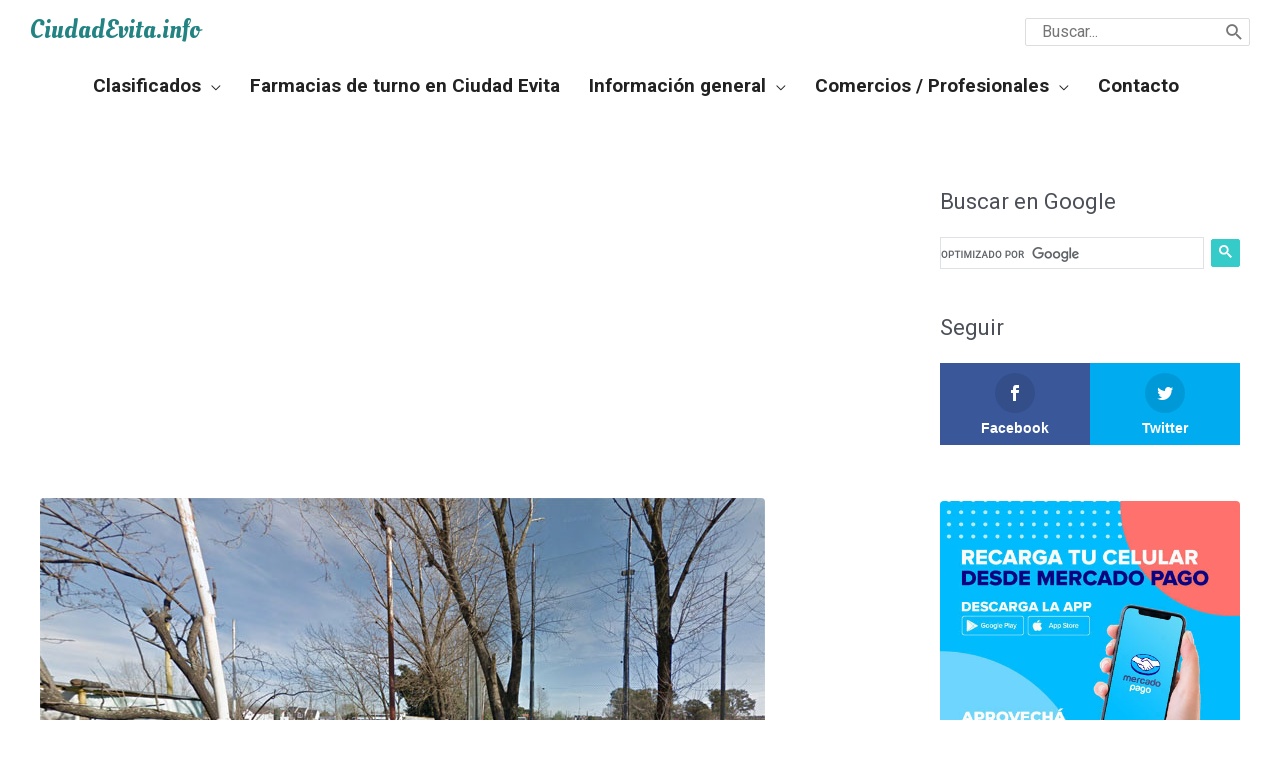

--- FILE ---
content_type: text/html; charset=UTF-8
request_url: https://ciudadevita.info/item/club-social-y-deportivo-jupiter/
body_size: 17384
content:
<!DOCTYPE html><html lang="es" prefix="og: https://ogp.me/ns#"><head><meta charset="UTF-8"><link rel="preconnect" href="https://fonts.gstatic.com/" crossorigin /><meta name="viewport" content="width=device-width, initial-scale=1"> <script>var et_site_url='https://ciudadevita.info';var et_post_id='285';function et_core_page_resource_fallback(a,b){"undefined"===typeof b&&(b=a.sheet.cssRules&&0===a.sheet.cssRules.length);b&&(a.onerror=null,a.onload=null,a.href?a.href=et_site_url+"/?et_core_page_resource="+a.id+et_post_id:a.src&&(a.src=et_site_url+"/?et_core_page_resource="+a.id+et_post_id))}</script> <title>Club Social y Deportivo Júpiter - CiudadEvita.info</title><meta name="robots" content="follow, index, max-snippet:-1, max-video-preview:-1, max-image-preview:large"/><link rel="canonical" href="https://ciudadevita.info/item/club-social-y-deportivo-jupiter/" /><meta property="og:locale" content="es_ES" /><meta property="og:type" content="article" /><meta property="og:title" content="Club Social y Deportivo Júpiter - CiudadEvita.info" /><meta property="og:url" content="https://ciudadevita.info/item/club-social-y-deportivo-jupiter/" /><meta property="og:site_name" content="CiudadEvita.info" /><meta property="article:publisher" content="https://www.facebook.com/ciudadevita.info/" /><meta property="og:updated_time" content="2017-11-30T18:17:57-03:00" /><meta property="og:image" content="https://ciudadevita.info/wp-content/uploads/2016/03/jupiter.jpg" /><meta property="og:image:secure_url" content="https://ciudadevita.info/wp-content/uploads/2016/03/jupiter.jpg" /><meta property="og:image:width" content="725" /><meta property="og:image:height" content="450" /><meta property="og:image:alt" content="club" /><meta property="og:image:type" content="image/jpeg" /><meta name="twitter:card" content="summary_large_image" /><meta name="twitter:title" content="Club Social y Deportivo Júpiter - CiudadEvita.info" /><meta name="twitter:image" content="https://ciudadevita.info/wp-content/uploads/2016/03/jupiter.jpg" /> <script type="application/ld+json" class="rank-math-schema">{"@context":"https://schema.org","@graph":[{"@type":"BreadcrumbList","@id":"https://ciudadevita.info/item/club-social-y-deportivo-jupiter/#breadcrumb","itemListElement":[{"@type":"ListItem","position":"1","item":{"@id":"https://ciudadevita.info","name":"Home"}},{"@type":"ListItem","position":"2","item":{"@id":"https://ciudadevita.info/item/","name":"Listados"}},{"@type":"ListItem","position":"3","item":{"@id":"https://ciudadevita.info/item/club-social-y-deportivo-jupiter/","name":"Club Social y Deportivo J\u00fapiter"}}]}]}</script> <link rel="alternate" type="application/rss+xml" title="CiudadEvita.info &raquo; Feed" href="https://ciudadevita.info/feed/" /><link rel="alternate" type="application/rss+xml" title="CiudadEvita.info &raquo; Feed de los comentarios" href="https://ciudadevita.info/comments/feed/" /><link rel="alternate" type="application/rss+xml" title="CiudadEvita.info &raquo; Comentario Club Social y Deportivo Júpiter del feed" href="https://ciudadevita.info/item/club-social-y-deportivo-jupiter/feed/" /><style id='wp-img-auto-sizes-contain-inline-css'>img:is([sizes=auto i],[sizes^="auto," i]){contain-intrinsic-size:3000px 1500px}
/*# sourceURL=wp-img-auto-sizes-contain-inline-css */</style> <script>WebFontConfig={google:{families:["Oleo Script:400&display=swap"]}};if ( typeof WebFont === "object" && typeof WebFont.load === "function" ) { WebFont.load( WebFontConfig ); }</script><script data-optimized="1" src="https://ciudadevita.info/wp-content/plugins/litespeed-cache/assets/js/webfontloader.min.js"></script><link data-optimized="1" rel='stylesheet' id='astra-theme-css-css' href='https://ciudadevita.info/wp-content/litespeed/css/44a7a12e9e5859e658b4370ff0a01292.css?ver=01292' media='all' /><link data-optimized="1" rel='stylesheet' id='astra-theme-dynamic-css' href='https://ciudadevita.info/wp-content/litespeed/css/b0795df69cf37f73d684415a553d166a.css?ver=d166a' media='all' /><link data-optimized="1" rel='stylesheet' id='contact-form-7-css' href='https://ciudadevita.info/wp-content/litespeed/css/2b568777b92123fd53a7cb8253c153e3.css?ver=153e3' media='all' /><link data-optimized="1" rel='stylesheet' id='astra-contact-form-7-css' href='https://ciudadevita.info/wp-content/litespeed/css/b84c4af0e1f1931d4c039b6132b3db2e.css?ver=3db2e' media='all' /><link data-optimized="1" rel='stylesheet' id='lbwps-styles-photoswipe5-main-css' href='https://ciudadevita.info/wp-content/litespeed/css/5d67d490d75a145da5b3d7077e892742.css?ver=92742' media='all' /><link data-optimized="1" rel='stylesheet' id='widgetopts-styles-css' href='https://ciudadevita.info/wp-content/litespeed/css/ae5f691a555d2063729acb1ce0b68b85.css?ver=68b85' media='all' /><link data-optimized="1" rel='stylesheet' id='flxmap-css' href='https://ciudadevita.info/wp-content/litespeed/css/c29e39c7e6c9bf4985367fb9c0bf0606.css?ver=f0606' media='all' /><link data-optimized="1" rel='stylesheet' id='et_monarch-css-css' href='https://ciudadevita.info/wp-content/litespeed/css/5a43f2a77f4b75456f7f7ed891a9c754.css?ver=9c754' media='all' /><link data-optimized="1" rel='stylesheet' id='parent-style-css' href='https://ciudadevita.info/wp-content/litespeed/css/9901003430d9102e2695af7b5a65a0e3.css?ver=5a0e3' media='all' /><link data-optimized="1" rel='stylesheet' id='child-style-css' href='https://ciudadevita.info/wp-content/litespeed/css/b379606db11c86793f9b6f98d60e9b20.css?ver=e9b20' media='all' /><link data-optimized="1" rel='stylesheet' id='astra-addon-css-css' href='https://ciudadevita.info/wp-content/litespeed/css/a98fe704ff534c9d08c2cdf87bd57056.css?ver=57056' media='all' /><link data-optimized="1" rel='stylesheet' id='astra-addon-dynamic-css' href='https://ciudadevita.info/wp-content/litespeed/css/a3118b67eddce387fdb300aa311daaf5.css?ver=daaf5' media='all' /><link data-optimized="1" rel='stylesheet' id='awpcp-frontend-style-css' href='https://ciudadevita.info/wp-content/litespeed/css/e4d40c224a7769956936c2d2d8706b95.css?ver=06b95' media='all' /> <script data-optimized="1" src="https://ciudadevita.info/wp-content/litespeed/js/1fc0064d43af1a8bededb4d111fd79b6.js?ver=d79b6" id="astra-flexibility-js"></script> <script id="astra-flexibility-js-after">typeof flexibility !== "undefined" && flexibility(document.documentElement);
//# sourceURL=astra-flexibility-js-after</script> <script src="https://ciudadevita.info/assets/js/jquery/jquery.min.js" id="jquery-core-js"></script> <script src="https://ciudadevita.info/assets/js/jquery/jquery-migrate.min.js" id="jquery-migrate-js"></script> <style type="text/css" id="et-social-custom-css"></style><link rel="preload" href="https://ciudadevita.info/wp-content/plugins/monarch/core/admin/fonts/modules.ttf" as="font" crossorigin="anonymous"><script data-ad-client="ca-pub-6649722863146654" async src="https://pagead2.googlesyndication.com/pagead/js/adsbygoogle.js"></script> <script async src="https://www.googletagmanager.com/gtag/js?id=G-GHTPNXP42C"></script> <script>window.dataLayer = window.dataLayer || [];
  function gtag(){dataLayer.push(arguments);}
  gtag('js', new Date());
  gtag('config', 'G-GHTPNXP42C');</script> <style>.recentcomments a{display:inline !important;padding:0 !important;margin:0 !important;}</style><link rel="canonical" href="https://ciudadevita.info/item/club-social-y-deportivo-jupiter/" /><link rel="amphtml" href="https://ciudadevita.info/item/club-social-y-deportivo-jupiter/amp/"><link rel="icon" href="https://ciudadevita.info/wp-content/uploads/2018/03/favicon-32x32.png" sizes="32x32" /><link rel="icon" href="https://ciudadevita.info/wp-content/uploads/2018/03/favicon-32x32.png" sizes="192x192" /><link rel="apple-touch-icon" href="https://ciudadevita.info/wp-content/uploads/2018/03/favicon-32x32.png" /><meta name="msapplication-TileImage" content="https://ciudadevita.info/wp-content/uploads/2018/03/favicon-32x32.png" /><style id="wp-custom-css">.blog-layout-3, .ast-archive-description {
	border-bottom: none !important;
}
.ast-right-sidebar #primary {
    border-right: none !important;
}
.ast-right-sidebar #secondary {
    border-left: none !important;
}
.ast-header-break-point .ast-above-header-section-2 {
    padding-top: 0;
}
p.maincategoryclass, #multicalendar {
	border-radius: 4px;
}
.site-title { display: initial; }
.entry-content .linkamp { display: none; }
.ast-blog-layout-5-grid .ast-blog-featured-section img {
	height: auto;
}
.site-title {
	font-size: 26px;
}
.ast-header-break-point .ast-above-header-section-separated.ast-above-header-mobile-stack .ast-above-header-section-2 { padding: 0; }
.header-main-layout-2 .site-branding {
  padding-bottom: 0;
}
@media (max-width: 544px) {
  .ast-header-break-point .ast-mobile-header-stack.header-main-layout-2 .ast-mobile-menu-buttons {
    padding-top: 0;
  }
}</style><link data-optimized="1" rel='stylesheet' id='cpmvc-calendarcustomcss-css' href='https://ciudadevita.info/wp-content/litespeed/css/77b52c59ef402aa729b0dcfbdaadf4ae.css?ver=df4ae' media='all' /><link data-optimized="1" rel='stylesheet' id='cpmvc-calendarmainpcss-css' href='https://ciudadevita.info/wp-content/litespeed/css/c6baf7640daad2109666c9725aefc517.css?ver=fc517' media='all' /></head><body itemtype='https://schema.org/Blog' itemscope='itemscope' class="wp-singular item-template-default single single-item postid-285 wp-embed-responsive wp-theme-astra wp-child-theme-astra-child et_monarch ast-desktop ast-separate-container ast-right-sidebar astra-4.12.0 ast-header-custom-item-inside ast-blog-single-style-1 ast-custom-post-type ast-single-post ast-inherit-site-logo-transparent above-header-nav-padding-support ast-sticky-main-shrink ast-sticky-header-shrink ast-inherit-site-logo-sticky ast-primary-sticky-enabled ast-above-mobile-menu-align-stack ast-flyout-menu-enable ast-flyout-right-side ast-normal-title-enabled astra-addon-4.12.0"><a	class="skip-link screen-reader-text"	href="#content">		Ir al contenido</a><divclass="hfeed site" id="page"><header		class="site-header ast-primary-submenu-animation-slide-down header-main-layout-2 ast-primary-menu-enabled ast-menu-toggle-icon ast-mobile-header-stack ast-above-header-enabled ast-above-header-section-separated ast-above-header-mobile-stack ast-below-header-mobile-inline" id="masthead" itemtype="https://schema.org/WPHeader" itemscope="itemscope" itemid="#masthead"		><div class="ast-above-header-wrap ast-above-header-1" ><div class="ast-above-header"><div class="ast-container"><div class="ast-flex ast-above-header-section-wrap"><div class="ast-above-header-section ast-above-header-section-1 ast-flex ast-justify-content-flex-start text-html-above-header" ><div class="above-header-user-select user-select"><div class="ast-custom-html"><h1 class="site-title"><a href="https://ciudadevita.info/">CiudadEvita.info</a></h1></div></div></div><div class="ast-above-header-section ast-above-header-section-2 ast-flex ast-justify-content-flex-end search-above-header" ><div class="above-header-user-select user-select"><div class="ast-search-menu-icon search-box ast-inline-search"><form role="search" method="get" class="search-form" action="https://ciudadevita.info/">			<label>				<span class="screen-reader-text">Buscar por:</span>				<input type="search" class="search-field" placeholder="Buscar..." value="" name="s" />			</label>			<button type="submit" class="search-submit normal-search" value="Buscar" aria-label="Buscar"><i class="astra-search-icon">  </i></button></form></div></div></div></div></div></div></div><div class="main-header-bar-wrap"><div class="main-header-bar"><div class="ast-container"><div class="ast-flex main-header-container"><div class="site-branding"><div			class="ast-site-identity" itemtype="https://schema.org/Organization" itemscope="itemscope"			></div></div><div class="ast-mobile-menu-buttons"><div class="ast-button-wrap">			<button type="button" class="menu-toggle main-header-menu-toggle  ast-mobile-menu-buttons-minimal "  aria-controls='primary-menu' aria-expanded='false'>				<span class="screen-reader-text">Menú principal</span>				<span class="ast-icon icon-menu-bars"><span class="menu-toggle-icon"></span></span>							</button></div></div><div class="ast-main-header-bar-alignment"><div class="main-header-bar-navigation"><nav class="site-navigation ast-flex-grow-1 navigation-accessibility" id="primary-site-navigation" aria-label="Navegación del sitio" itemtype="https://schema.org/SiteNavigationElement" itemscope="itemscope"><div class="main-navigation"><ul id="primary-menu" class="main-header-menu ast-menu-shadow ast-nav-menu ast-flex ast-justify-content-flex-end  submenu-with-border astra-menu-animation-slide-down "><li id="menu-item-48" class="menu-item menu-item-type-post_type menu-item-object-page menu-item-home menu-item-has-children menu-item-48"><a aria-expanded="false" href="https://ciudadevita.info/" class="menu-link">Clasificados</a><button class="ast-menu-toggle" aria-expanded="false" aria-label="Alternar menú"><span class="ast-icon icon-arrow"></span></button><ul class="sub-menu"><li id="menu-item-51" class="menu-item menu-item-type-post_type menu-item-object-page menu-item-51"><a href="https://ciudadevita.info/clasificados/publicar/" class="menu-link">Publicar</a></li><li id="menu-item-50" class="menu-item menu-item-type-post_type menu-item-object-page menu-item-50"><a href="https://ciudadevita.info/clasificados/ver-todos/" class="menu-link">Ver todos</a></li><li id="menu-item-49" class="menu-item menu-item-type-post_type menu-item-object-page menu-item-49"><a href="https://ciudadevita.info/clasificados/buscar/" class="menu-link">Buscar</a></li></ul></li><li id="menu-item-110" class="menu-item menu-item-type-post_type menu-item-object-page menu-item-110"><a href="https://ciudadevita.info/farmacias-de-turno/" class="menu-link">Farmacias de turno en Ciudad Evita</a></li><li id="menu-item-247" class="menu-item menu-item-type-custom menu-item-object-custom menu-item-has-children menu-item-247"><a aria-expanded="false" href="#" class="menu-link">Información general</a><button class="ast-menu-toggle" aria-expanded="false" aria-label="Alternar menú"><span class="ast-icon icon-arrow"></span></button><ul class="sub-menu"><li id="menu-item-278" class="menu-item menu-item-type-taxonomy menu-item-object-categoria menu-item-278"><a href="https://ciudadevita.info/categoria/asociaciones/" class="menu-link">Asociaciones</a></li><li id="menu-item-233" class="menu-item menu-item-type-taxonomy menu-item-object-categoria menu-item-233"><a href="https://ciudadevita.info/categoria/bancos/" class="menu-link">Bancos</a></li><li id="menu-item-234" class="menu-item menu-item-type-taxonomy menu-item-object-categoria menu-item-234"><a href="https://ciudadevita.info/categoria/cajeros-automaticos/" class="menu-link">Cajeros automáticos</a></li><li id="menu-item-235" class="menu-item menu-item-type-taxonomy menu-item-object-categoria menu-item-235"><a href="https://ciudadevita.info/categoria/carga-de-sube/" class="menu-link">Carga de SUBE</a></li><li id="menu-item-236" class="menu-item menu-item-type-taxonomy menu-item-object-categoria current-item-ancestor current-menu-parent current-item-parent menu-item-236"><a href="https://ciudadevita.info/categoria/clubes/" class="menu-link">Clubes</a></li><li id="menu-item-237" class="menu-item menu-item-type-taxonomy menu-item-object-categoria menu-item-237"><a href="https://ciudadevita.info/categoria/comisarias/" class="menu-link">Comisarías</a></li><li id="menu-item-238" class="menu-item menu-item-type-taxonomy menu-item-object-categoria menu-item-238"><a href="https://ciudadevita.info/categoria/correos/" class="menu-link">Correos</a></li><li id="menu-item-239" class="menu-item menu-item-type-taxonomy menu-item-object-categoria menu-item-239"><a href="https://ciudadevita.info/categoria/escuelas/" class="menu-link">Escuelas</a></li><li id="menu-item-240" class="menu-item menu-item-type-taxonomy menu-item-object-categoria menu-item-240"><a href="https://ciudadevita.info/categoria/farmacias/" class="menu-link">Farmacias</a></li><li id="menu-item-242" class="menu-item menu-item-type-taxonomy menu-item-object-categoria menu-item-242"><a href="https://ciudadevita.info/categoria/hospitales/" class="menu-link">Hospitales</a></li><li id="menu-item-243" class="menu-item menu-item-type-taxonomy menu-item-object-categoria menu-item-243"><a href="https://ciudadevita.info/categoria/organismos/" class="menu-link">Organismos</a></li><li id="menu-item-244" class="menu-item menu-item-type-taxonomy menu-item-object-categoria menu-item-244"><a href="https://ciudadevita.info/categoria/plazas-de-salud/" class="menu-link">Plazas de salud</a></li><li id="menu-item-245" class="menu-item menu-item-type-taxonomy menu-item-object-categoria menu-item-245"><a href="https://ciudadevita.info/categoria/redes-de-pago/" class="menu-link">Redes de pago</a></li><li id="menu-item-246" class="menu-item menu-item-type-taxonomy menu-item-object-categoria menu-item-246"><a href="https://ciudadevita.info/categoria/templos/" class="menu-link">Templos</a></li></ul></li><li id="menu-item-495" class="menu-item menu-item-type-taxonomy menu-item-object-categoria menu-item-has-children menu-item-495"><a aria-expanded="false" href="https://ciudadevita.info/categoria/comercios/" class="menu-link">Comercios / Profesionales</a><button class="ast-menu-toggle" aria-expanded="false" aria-label="Alternar menú"><span class="ast-icon icon-arrow"></span></button><ul class="sub-menu"><li id="menu-item-637" class="menu-item menu-item-type-taxonomy menu-item-object-categoria menu-item-637"><a href="https://ciudadevita.info/categoria/inmobiliarias/" class="menu-link">Inmobiliarias</a></li><li id="menu-item-496" class="menu-item menu-item-type-taxonomy menu-item-object-categoria menu-item-496"><a href="https://ciudadevita.info/categoria/mascotas/" class="menu-link">Mascotas</a></li></ul></li><li id="menu-item-111" class="menu-item menu-item-type-post_type menu-item-object-page menu-item-111"><a href="https://ciudadevita.info/contacto/" class="menu-link">Contacto</a></li></ul></div></nav></div></div></div></div></div></div><header id="ast-fixed-header" class="site-header ast-primary-submenu-animation-slide-down header-main-layout-2 ast-primary-menu-enabled ast-menu-toggle-icon ast-mobile-header-stack ast-above-header-enabled ast-above-header-section-separated ast-above-header-mobile-stack ast-below-header-mobile-inline" style="visibility: hidden;" data-type="fixed-header"><div class="ast-above-header-wrap ast-above-header-1" ><div class="ast-above-header"><div class="ast-container"><div class="ast-flex ast-above-header-section-wrap"><div class="ast-above-header-section ast-above-header-section-1 ast-flex ast-justify-content-flex-start text-html-above-header" ><div class="above-header-user-select user-select"><div class="ast-custom-html"><h1 class="site-title"><a href="https://ciudadevita.info/">CiudadEvita.info</a></h1></div></div></div><div class="ast-above-header-section ast-above-header-section-2 ast-flex ast-justify-content-flex-end search-above-header" ><div class="above-header-user-select user-select"><div class="ast-search-menu-icon search-box ast-inline-search"><form role="search" method="get" class="search-form" action="https://ciudadevita.info/">			<label>				<span class="screen-reader-text">Buscar por:</span>				<input type="search" class="search-field" placeholder="Buscar..." value="" name="s" />			</label>			<button type="submit" class="search-submit normal-search" value="Buscar" aria-label="Buscar"><i class="astra-search-icon">  </i></button></form></div></div></div></div></div></div></div><div class="main-header-bar-wrap"><div class="main-header-bar"><div class="ast-container"><div class="ast-flex main-header-container"><div class="site-branding"><div			class="ast-site-identity" itemtype="https://schema.org/Organization" itemscope="itemscope"			></div></div><div class="ast-mobile-menu-buttons"><div class="ast-button-wrap">			<button type="button" class="menu-toggle main-header-menu-toggle  ast-mobile-menu-buttons-minimal "  aria-controls='primary-menu' aria-expanded='false'>				<span class="screen-reader-text">Menú principal</span>				<span class="ast-icon icon-menu-bars"><span class="menu-toggle-icon"></span></span>							</button></div></div><div class="ast-main-header-bar-alignment"><div class="main-header-bar-navigation"><nav class="site-navigation ast-flex-grow-1 navigation-accessibility" id="primary-site-navigation" aria-label="Navegación del sitio" itemtype="https://schema.org/SiteNavigationElement" itemscope="itemscope"><div class="main-navigation"><ul id="primary-menu" class="main-header-menu ast-menu-shadow ast-nav-menu ast-flex ast-justify-content-flex-end  submenu-with-border astra-menu-animation-slide-down "><li class="menu-item menu-item-type-post_type menu-item-object-page menu-item-home menu-item-has-children menu-item-48"><a aria-expanded="false" href="https://ciudadevita.info/" class="menu-link">Clasificados</a><button class="ast-menu-toggle" aria-expanded="false" aria-label="Alternar menú"><span class="ast-icon icon-arrow"></span></button><ul class="sub-menu"><li class="menu-item menu-item-type-post_type menu-item-object-page menu-item-51"><a href="https://ciudadevita.info/clasificados/publicar/" class="menu-link">Publicar</a></li><li class="menu-item menu-item-type-post_type menu-item-object-page menu-item-50"><a href="https://ciudadevita.info/clasificados/ver-todos/" class="menu-link">Ver todos</a></li><li class="menu-item menu-item-type-post_type menu-item-object-page menu-item-49"><a href="https://ciudadevita.info/clasificados/buscar/" class="menu-link">Buscar</a></li></ul></li><li class="menu-item menu-item-type-post_type menu-item-object-page menu-item-110"><a href="https://ciudadevita.info/farmacias-de-turno/" class="menu-link">Farmacias de turno en Ciudad Evita</a></li><li class="menu-item menu-item-type-custom menu-item-object-custom menu-item-has-children menu-item-247"><a aria-expanded="false" href="#" class="menu-link">Información general</a><button class="ast-menu-toggle" aria-expanded="false" aria-label="Alternar menú"><span class="ast-icon icon-arrow"></span></button><ul class="sub-menu"><li class="menu-item menu-item-type-taxonomy menu-item-object-categoria menu-item-278"><a href="https://ciudadevita.info/categoria/asociaciones/" class="menu-link">Asociaciones</a></li><li class="menu-item menu-item-type-taxonomy menu-item-object-categoria menu-item-233"><a href="https://ciudadevita.info/categoria/bancos/" class="menu-link">Bancos</a></li><li class="menu-item menu-item-type-taxonomy menu-item-object-categoria menu-item-234"><a href="https://ciudadevita.info/categoria/cajeros-automaticos/" class="menu-link">Cajeros automáticos</a></li><li class="menu-item menu-item-type-taxonomy menu-item-object-categoria menu-item-235"><a href="https://ciudadevita.info/categoria/carga-de-sube/" class="menu-link">Carga de SUBE</a></li><li class="menu-item menu-item-type-taxonomy menu-item-object-categoria current-item-ancestor current-menu-parent current-item-parent menu-item-236"><a href="https://ciudadevita.info/categoria/clubes/" class="menu-link">Clubes</a></li><li class="menu-item menu-item-type-taxonomy menu-item-object-categoria menu-item-237"><a href="https://ciudadevita.info/categoria/comisarias/" class="menu-link">Comisarías</a></li><li class="menu-item menu-item-type-taxonomy menu-item-object-categoria menu-item-238"><a href="https://ciudadevita.info/categoria/correos/" class="menu-link">Correos</a></li><li class="menu-item menu-item-type-taxonomy menu-item-object-categoria menu-item-239"><a href="https://ciudadevita.info/categoria/escuelas/" class="menu-link">Escuelas</a></li><li class="menu-item menu-item-type-taxonomy menu-item-object-categoria menu-item-240"><a href="https://ciudadevita.info/categoria/farmacias/" class="menu-link">Farmacias</a></li><li class="menu-item menu-item-type-taxonomy menu-item-object-categoria menu-item-242"><a href="https://ciudadevita.info/categoria/hospitales/" class="menu-link">Hospitales</a></li><li class="menu-item menu-item-type-taxonomy menu-item-object-categoria menu-item-243"><a href="https://ciudadevita.info/categoria/organismos/" class="menu-link">Organismos</a></li><li class="menu-item menu-item-type-taxonomy menu-item-object-categoria menu-item-244"><a href="https://ciudadevita.info/categoria/plazas-de-salud/" class="menu-link">Plazas de salud</a></li><li class="menu-item menu-item-type-taxonomy menu-item-object-categoria menu-item-245"><a href="https://ciudadevita.info/categoria/redes-de-pago/" class="menu-link">Redes de pago</a></li><li class="menu-item menu-item-type-taxonomy menu-item-object-categoria menu-item-246"><a href="https://ciudadevita.info/categoria/templos/" class="menu-link">Templos</a></li></ul></li><li class="menu-item menu-item-type-taxonomy menu-item-object-categoria menu-item-has-children menu-item-495"><a aria-expanded="false" href="https://ciudadevita.info/categoria/comercios/" class="menu-link">Comercios / Profesionales</a><button class="ast-menu-toggle" aria-expanded="false" aria-label="Alternar menú"><span class="ast-icon icon-arrow"></span></button><ul class="sub-menu"><li class="menu-item menu-item-type-taxonomy menu-item-object-categoria menu-item-637"><a href="https://ciudadevita.info/categoria/inmobiliarias/" class="menu-link">Inmobiliarias</a></li><li class="menu-item menu-item-type-taxonomy menu-item-object-categoria menu-item-496"><a href="https://ciudadevita.info/categoria/mascotas/" class="menu-link">Mascotas</a></li></ul></li><li class="menu-item menu-item-type-post_type menu-item-object-page menu-item-111"><a href="https://ciudadevita.info/contacto/" class="menu-link">Contacto</a></li></ul></div></nav></div></div></div></div></div></div></header></header><div id="content" class="site-content"><div class="ast-container"><div id="primary" class="content-area primary"><main id="main" class="site-main">				<articleclass="post-285 item type-item status-publish has-post-thumbnail hentry categoria-clubes ast-article-single" id="post-285" itemtype="https://schema.org/CreativeWork" itemscope="itemscope"> <script async src="https://pagead2.googlesyndication.com/pagead/js/adsbygoogle.js"></script> <ins class="adsbygoogle"     style="display:block"     data-ad-client="ca-pub-6649722863146654"     data-ad-slot="5031175627"     data-ad-format="auto"     data-full-width-responsive="true"></ins> <script>(adsbygoogle = window.adsbygoogle || []).push({});</script> <div class="ast-post-format- single-layout-1 ast-no-date-box"><header class="entry-header "><div class="post-thumb-img-content post-thumb"><img data-lazyloaded="1" src="[data-uri]" width="725" height="450" data-src="https://ciudadevita.info/wp-content/uploads/2016/03/jupiter.jpg" class="attachment-large size-large wp-post-image" alt="" itemprop="image" decoding="async" data-srcset="https://ciudadevita.info/wp-content/uploads/2016/03/jupiter.jpg 725w, https://ciudadevita.info/wp-content/uploads/2016/03/jupiter-300x186.jpg 300w, https://ciudadevita.info/wp-content/uploads/2016/03/jupiter-200x124.jpg 200w" data-sizes="(max-width: 725px) 100vw, 725px" /><noscript><img width="725" height="450" src="https://ciudadevita.info/wp-content/uploads/2016/03/jupiter.jpg" class="attachment-large size-large wp-post-image" alt="" itemprop="image" decoding="async" srcset="https://ciudadevita.info/wp-content/uploads/2016/03/jupiter.jpg 725w, https://ciudadevita.info/wp-content/uploads/2016/03/jupiter-300x186.jpg 300w, https://ciudadevita.info/wp-content/uploads/2016/03/jupiter-200x124.jpg 200w" sizes="(max-width: 725px) 100vw, 725px" /></noscript></div><h1 class="entry-title" itemprop="headline">Club Social y Deportivo Júpiter</h1></header><div class="entry-content clear"	itemprop="text"	><div class="ce-meta"><ul><li><strong>Dirección</strong>: Calle El Charrúa S/N (Circ. 3, Sec. 5, Manz. 8)</li><li><strong>Sitio Web</strong>: <a href="https://www.facebook.com/jupiterbeisbolclub" target="_blank">https://www.facebook.com/jupiterbeisbolclub</a></li></ul></div><div class="box">	<a href="#popup1">¿Datos incorrectos?</a></div><div id="popup1" class="overlay"><div class="popup"><h4>Solicitar corrección de datos</h4>		<a class="close" href="#">&times;</a><div class="content"><div class="wpcf7 no-js" id="wpcf7-f314-p285-o1" lang="es-ES" dir="ltr" data-wpcf7-id="314"><div class="screen-reader-response"><p role="status" aria-live="polite" aria-atomic="true"></p><ul></ul></div><form action="/item/club-social-y-deportivo-jupiter/#wpcf7-f314-p285-o1" method="post" class="wpcf7-form init" aria-label="Formulario de contacto" novalidate="novalidate" data-status="init"><fieldset class="hidden-fields-container"><input type="hidden" name="_wpcf7" value="314" /><input type="hidden" name="_wpcf7_version" value="6.1.4" /><input type="hidden" name="_wpcf7_locale" value="es_ES" /><input type="hidden" name="_wpcf7_unit_tag" value="wpcf7-f314-p285-o1" /><input type="hidden" name="_wpcf7_container_post" value="285" /><input type="hidden" name="_wpcf7_posted_data_hash" value="" /></fieldset><p><div class="la-sentinelle-container" style="max-height:0;overflow:hidden;" hidden="true" aria-hidden="true">				<input value="60" type="text" name="la_sentinelle_cdd5eabd3eb8852c9c3aa024d22a3744" class="la_sentinelle_cdd5eabd3eb8852c9c3aa024d22a3744" id="la_sentinelle_cdd5eabd3eb8852c9c3aa024d22a3744-1" placeholder="" style="transform: translateY(10000px);" />		<input value="" type="text" name="la_sentinelle_c574ecc59cac11906dd4aaa84a8ee8fc" class="la_sentinelle_c574ecc59cac11906dd4aaa84a8ee8fc" id="la_sentinelle_c574ecc59cac11906dd4aaa84a8ee8fc-1" placeholder="" style="transform: translateY(10000px);" />		<input value="MTMuNTguMjQxLjIwOQ==" type="text" name="la_sentinelle_af11916a698788c0934219bd047666dc" class="la_sentinelle_af11916a698788c0934219bd047666dc" id="la_sentinelle_af11916a698788c0934219bd047666dc-1" placeholder="" style="transform: translateY(10000px);" />			<input value="" type="text" name="la_sentinelle_a3d89778f7d4e441810d6ca11f15fa7e" class="la_sentinelle_a3d89778f7d4e441810d6ca11f15fa7e" id="la_sentinelle_a3d89778f7d4e441810d6ca11f15fa7e-1" placeholder="" style="transform: translateY(10000px);" />				<input value="60" type="text" name="la_sentinelle_2b01422266e132df957ba3191bbf77e4" class="la_sentinelle_2b01422266e132df957ba3191bbf77e4" id="la_sentinelle_2b01422266e132df957ba3191bbf77e4-1" placeholder="" style="transform: translateY(10000px);" />					<input value="53033" type="text" name="la_sentinelle_6bb00350c55937d1384eee644196ec6a" class="la_sentinelle_6bb00350c55937d1384eee644196ec6a" id="la_sentinelle_6bb00350c55937d1384eee644196ec6a-1" placeholder="" style="transform: translateY(10000px);" />			<input value="53033" type="text" name="la_sentinelle_07e5d0941f9eb2edec176d1dd5143a4b" class="la_sentinelle_07e5d0941f9eb2edec176d1dd5143a4b" id="la_sentinelle_07e5d0941f9eb2edec176d1dd5143a4b-1" placeholder="" style="transform: translateY(10000px);" />					<input value="60" type="text" name="la_sentinelle_df537a0cb22709173fe3b1429163d15a" class="la_sentinelle_df537a0cb22709173fe3b1429163d15a" id="la_sentinelle_df537a0cb22709173fe3b1429163d15a-1" placeholder="" style="transform: translateY(10000px);" />		<input value="MTMuNTguMjQxLjIwOQ==" type="text" name="la_sentinelle_589f469c161f55857df27d82bf9ad160" class="la_sentinelle_589f469c161f55857df27d82bf9ad160" id="la_sentinelle_589f469c161f55857df27d82bf9ad160-1" placeholder="" style="transform: translateY(10000px);" />	<input type="text" class="la_sentinelle_40f1ce1097736246917ad63f828ca86b" id="la_sentinelle_40f1ce1097736246917ad63f828ca86b-1" name="la_sentinelle_40f1ce1097736246917ad63f828ca86b" value="f897de579e" style="transform: translateY(10000px);" /></div><div class="la-sentinelle-container-nojs-message">			<noscript><div class="no-js">Warning: This form can only be used if JavaScript is enabled in your browser.</div></noscript></div>		<label>Nombre<br /><span class="wpcf7-form-control-wrap" data-name="your-name"><input size="40" maxlength="400" class="wpcf7-form-control wpcf7-text wpcf7-validates-as-required" aria-required="true" aria-invalid="false" value="" type="text" name="your-name" /></span></label><label>Correo electrónico<br /><span class="wpcf7-form-control-wrap" data-name="your-email"><input size="40" maxlength="400" class="wpcf7-form-control wpcf7-email wpcf7-validates-as-required wpcf7-text wpcf7-validates-as-email" aria-required="true" aria-invalid="false" value="" type="email" name="your-email" /></span></label><label>¿Cuál es el dato erróneo?<br /><span class="wpcf7-form-control-wrap" data-name="menu-371"><select class="wpcf7-form-control wpcf7-select wpcf7-validates-as-required" aria-required="true" aria-invalid="false" name="menu-371"><option value="">Seleccionar</option><option value="Dirección">Dirección</option><option value="Teléfono">Teléfono</option><option value="Horarios de atención">Horarios de atención</option><option value="Sitio Web">Sitio Web</option></select></span></label><label>Consigne los datos correctos<br /><span class="wpcf7-form-control-wrap" data-name="your-message"><input size="40" maxlength="400" class="wpcf7-form-control wpcf7-text wpcf7-validates-as-required" aria-required="true" aria-invalid="false" value="" type="text" name="your-message" /></span></label><br /><input class="wpcf7-form-control wpcf7-submit has-spinner" type="submit" value="Enviar" /></p><div class="wpcf7-response-output" aria-hidden="true"></div></form></div></div></div></div><div id="flxmap-696db4fa59e07" class='flxmap-container' data-flxmap='flxmap_696db4fa59e07' style="width:100%;height:400px;"></div><div id='flxmap-696db4fa59e07-dir' class='flxmap-directions'></div> <script data-noptimize="1">/*  */
(function(w, fn) {
 if (w.addEventListener) w.addEventListener("DOMContentLoaded", fn, false);
 else if (w.attachEvent) w.attachEvent("onload", fn);
})(window, function() {
 var f = new FlexibleMap();
 f.markerDirections = true;
 f.markerDirectionsDiv = "flxmap-696db4fa59e07-dir";
 f.mapTypeId = "flexible1";
 f.setlocale("es-ES");
 f.markerTitle = "Club Social y Deportivo Júpiter";
 f.markerIcon = "//ciudadevita.info/favicon-32x32.png";
 f.showMarker("flxmap-696db4fa59e07", [-34.710194,-58.533218], [-34.710194,-58.533218]);
 window.flxmap_696db4fa59e07 = f;
});
/* ]]&gt; */</script> <div class="et_social_inline et_social_mobile_on et_social_inline_bottom"><div class="et_social_networks et_social_6col et_social_slide et_social_rectangle et_social_top et_social_no_animation et_social_nospace et_social_outer_dark"><ul class="et_social_icons_container"><li class="et_social_facebook">									<a href="http://www.facebook.com/sharer.php?u=https%3A%2F%2Fciudadevita.info%2Fitem%2Fclub-social-y-deportivo-jupiter%2F&#038;t=Club%20Social%20y%20Deportivo%20J%C3%BApiter" class="et_social_share" rel="nofollow" data-social_name="facebook" data-post_id="285" data-social_type="share" data-location="inline">										<i class="et_social_icon et_social_icon_facebook"></i><span class="et_social_overlay"></span>									</a></li><li class="et_social_twitter">									<a href="http://twitter.com/share?text=Club%20Social%20y%20Deportivo%20J%C3%BApiter&#038;url=https%3A%2F%2Fciudadevita.info%2Fitem%2Fclub-social-y-deportivo-jupiter%2F&#038;via=CiudadEvitainfo" class="et_social_share" rel="nofollow" data-social_name="twitter" data-post_id="285" data-social_type="share" data-location="inline">										<i class="et_social_icon et_social_icon_twitter"></i><span class="et_social_overlay"></span>									</a></li><li class="et_social_gmail">									<a href="https://mail.google.com/mail/u/0/?view=cm&#038;fs=1&#038;su=Club%20Social%20y%20Deportivo%20J%C3%BApiter&#038;body=https%3A%2F%2Fciudadevita.info%2Fitem%2Fclub-social-y-deportivo-jupiter%2F&#038;ui=2&#038;tf=1" class="et_social_share" rel="nofollow" data-social_name="gmail" data-post_id="285" data-social_type="share" data-location="inline">										<i class="et_social_icon et_social_icon_gmail"></i><span class="et_social_overlay"></span>									</a></li><li class="et_social_linkedin">									<a href="http://www.linkedin.com/shareArticle?mini=true&#038;url=https%3A%2F%2Fciudadevita.info%2Fitem%2Fclub-social-y-deportivo-jupiter%2F&#038;title=Club%20Social%20y%20Deportivo%20J%C3%BApiter" class="et_social_share" rel="nofollow" data-social_name="linkedin" data-post_id="285" data-social_type="share" data-location="inline">										<i class="et_social_icon et_social_icon_linkedin"></i><span class="et_social_overlay"></span>									</a></li><li class="et_social_yahoomail">									<a href="http://compose.mail.yahoo.com/?body=https%3A%2F%2Fciudadevita.info%2Fitem%2Fclub-social-y-deportivo-jupiter%2F" class="et_social_share" rel="nofollow" data-social_name="yahoomail" data-post_id="285" data-social_type="share" data-location="inline">										<i class="et_social_icon et_social_icon_yahoomail"></i><span class="et_social_overlay"></span>									</a></li><li class="et_social_all_button">								<a href="#" rel="nofollow" data-location="inline" data-page_id="285" data-permalink="https://ciudadevita.info/item/club-social-y-deportivo-jupiter/" data-title="Club Social y Deportivo Júpiter" class="et_social_open_all">									<i class="et_social_icon et_social_icon_all_button"></i>									<span class="et_social_overlay"></span>								</a></li></ul></div></div></div></div></article><nav class="navigation post-navigation" aria-label="Entradas"><div class="nav-links"><div class="nav-previous"><a title="Club VEMME" href="https://ciudadevita.info/item/club-vemme/" rel="prev"><span class="ast-left-arrow" aria-hidden="true">&larr;</span> Listado anterior</a></div><div class="nav-next"><a title="Farmacia Iaquinta" href="https://ciudadevita.info/item/farmacia-iaquinta/" rel="next">Listado siguiente <span class="ast-right-arrow" aria-hidden="true">&rarr;</span></a></div></div></nav><div id="comments" class="comments-area comment-form-position-below "><div class="ce-comments"><p><a href="https://ciudadevita.info/">CiudadEvita.info</a> es un sitio web de referencia y no está afiliado ni relacionado con esta entidad, la cual NO recibe los comentarios realizados en esta página.</p><p>Para hacer consultas directas o ponerse en contacto con <strong>Club Social y Deportivo Júpiter</strong>, por favor hágalo mediante los teléfonos que figuran en esta página o acérquese a la dirección personalmente.</p></div><div id="respond" class="comment-respond"><h3 id="reply-title" class="comment-reply-title">Deja una respuesta <small><a rel="nofollow" id="cancel-comment-reply-link" href="/item/club-social-y-deportivo-jupiter/#respond" style="display:none;">Cancelar la respuesta</a></small></h3><form action="https://ciudadevita.info/wp-comments-post.php" method="post" id="commentform" class="comment-form"><p class="comment-notes"><span id="email-notes">Tu dirección de correo electrónico no será publicada.</span> <span class="required-field-message">Los campos obligatorios están marcados con <span class="required">*</span></span></p><p class="comment-form-comment"><label for="comment">Comentario <span class="required">*</span></label><textarea id="comment" name="comment" cols="45" rows="8" maxlength="65525" required="required"></textarea></p><div class="ast-comment-formwrap ast-row"><p class="comment-form-author ast-col-xs-12 ast-col-sm-12 ast-col-md-4 ast-col-lg-4">				<label for="author" class="screen-reader-text">Nombre*</label>				<input id="author" name="author" type="text" 					value="" 					placeholder="Nombre*" 					size="30" aria-required='true' autocomplete="name" /></p><p class="comment-form-email ast-col-xs-12 ast-col-sm-12 ast-col-md-4 ast-col-lg-4">			<label for="email" class="screen-reader-text">Correo electrónico*</label>			<input id="email" name="email" type="text" 				value="" 				placeholder="Correo electrónico*" 				size="30" aria-required='true' autocomplete="email" /></p><p class="comment-form-url ast-col-xs-12 ast-col-sm-12 ast-col-md-4 ast-col-lg-4">			<label for="url" class="screen-reader-text">Web</label>			<input id="url" name="url" type="text" 				value="" 				placeholder="Web" 				size="30" autocomplete="url" /></p></div><p class="form-submit"><input name="submit" type="submit" id="submit" class="submit" value="Publicar el comentario" /> <input type='hidden' name='comment_post_ID' value='285' id='comment_post_ID' /><input type='hidden' name='comment_parent' id='comment_parent' value='0' /></p><div class="la-sentinelle-container" style="max-height:0;overflow:hidden;" hidden="true" aria-hidden="true">					<input value="9486" type="text" name="la_sentinelle_6bb00350c55937d1384eee644196ec6a" class="la_sentinelle_6bb00350c55937d1384eee644196ec6a" id="la_sentinelle_6bb00350c55937d1384eee644196ec6a-2" placeholder="" style="transform: translateY(10000px);" />			<input value="9486" type="text" name="la_sentinelle_07e5d0941f9eb2edec176d1dd5143a4b" class="la_sentinelle_07e5d0941f9eb2edec176d1dd5143a4b" id="la_sentinelle_07e5d0941f9eb2edec176d1dd5143a4b-2" placeholder="" style="transform: translateY(10000px);" />					<input value="" type="text" name="la_sentinelle_a3d89778f7d4e441810d6ca11f15fa7e" class="la_sentinelle_a3d89778f7d4e441810d6ca11f15fa7e" id="la_sentinelle_a3d89778f7d4e441810d6ca11f15fa7e-2" placeholder="" style="transform: translateY(10000px);" />				<input value="60" type="text" name="la_sentinelle_2b01422266e132df957ba3191bbf77e4" class="la_sentinelle_2b01422266e132df957ba3191bbf77e4" id="la_sentinelle_2b01422266e132df957ba3191bbf77e4-2" placeholder="" style="transform: translateY(10000px);" />		<input type="text" class="la_sentinelle_40f1ce1097736246917ad63f828ca86b" id="la_sentinelle_40f1ce1097736246917ad63f828ca86b-2" name="la_sentinelle_40f1ce1097736246917ad63f828ca86b" value="2edf2015cf" style="transform: translateY(10000px);" />				<input value="60" type="text" name="la_sentinelle_cdd5eabd3eb8852c9c3aa024d22a3744" class="la_sentinelle_cdd5eabd3eb8852c9c3aa024d22a3744" id="la_sentinelle_cdd5eabd3eb8852c9c3aa024d22a3744-2" placeholder="" style="transform: translateY(10000px);" />		<input value="" type="text" name="la_sentinelle_c574ecc59cac11906dd4aaa84a8ee8fc" class="la_sentinelle_c574ecc59cac11906dd4aaa84a8ee8fc" id="la_sentinelle_c574ecc59cac11906dd4aaa84a8ee8fc-2" placeholder="" style="transform: translateY(10000px);" />		<input value="MTMuNTguMjQxLjIwOQ==" type="text" name="la_sentinelle_af11916a698788c0934219bd047666dc" class="la_sentinelle_af11916a698788c0934219bd047666dc" id="la_sentinelle_af11916a698788c0934219bd047666dc-2" placeholder="" style="transform: translateY(10000px);" />			<input value="60" type="text" name="la_sentinelle_df537a0cb22709173fe3b1429163d15a" class="la_sentinelle_df537a0cb22709173fe3b1429163d15a" id="la_sentinelle_df537a0cb22709173fe3b1429163d15a-2" placeholder="" style="transform: translateY(10000px);" />		<input value="MTMuNTguMjQxLjIwOQ==" type="text" name="la_sentinelle_589f469c161f55857df27d82bf9ad160" class="la_sentinelle_589f469c161f55857df27d82bf9ad160" id="la_sentinelle_589f469c161f55857df27d82bf9ad160-2" placeholder="" style="transform: translateY(10000px);" /></div><div class="la-sentinelle-container-nojs-message">			<noscript><div class="no-js">Warning: This form can only be used if JavaScript is enabled in your browser.</div></noscript></div></form></div></div></main></div><div class="widget-area secondary" id="secondary" itemtype="https://schema.org/WPSideBar" itemscope="itemscope"><div class="sidebar-main" ><aside id="text-6" class="widget widget_text"><h2 class="widget-title">Buscar en Google</h2><div class="textwidget"><script async src='https://cse.google.com/cse.js?cx=partner-pub-6649722863146654:2029133861'></script><div class="gcse-searchbox-only"></div></div></aside><aside id="monarchwidget-2" class="widget widget_monarchwidget"><h2 class="widget-title">Seguir</h2><div class="et_social_networks et_social_2col et_social_slide et_social_rectangle et_social_top et_social_nospace et_social_mobile_on et_social_withnetworknames et_social_outer_dark widget_monarchwidget"><ul class="et_social_icons_container"><li class="et_social_facebook">						<a href="https://www.facebook.com/ciudadevita.info" class="et_social_follow" data-social_name="facebook" data-social_type="follow" data-post_id="285" target="_blank">							<i class="et_social_icon et_social_icon_facebook"></i><div class="et_social_network_label"><div class="et_social_networkname">Facebook</div></div>							<span class="et_social_overlay"></span>						</a></li><li class="et_social_twitter">						<a href="https://twitter.com/CiudadEvitainfo" class="et_social_follow" data-social_name="twitter" data-social_type="follow" data-post_id="285" target="_blank">							<i class="et_social_icon et_social_icon_twitter"></i><div class="et_social_network_label"><div class="et_social_networkname">Twitter</div></div>							<span class="et_social_overlay"></span>						</a></li></ul></div></aside><aside id="media_image-2" class="widget widget_media_image"><a href="http://mpago.li/1d3LLKi" target="_blank"><img data-lazyloaded="1" src="[data-uri]" width="500" height="500" data-src="https://ciudadevita.info/wp-content/uploads/2024/09/mercadop.jpg" class="image wp-image-1659  attachment-full size-full" alt="" style="max-width: 100%; height: auto;" decoding="async" data-srcset="https://ciudadevita.info/wp-content/uploads/2024/09/mercadop.jpg 500w, https://ciudadevita.info/wp-content/uploads/2024/09/mercadop-300x300.jpg 300w, https://ciudadevita.info/wp-content/uploads/2024/09/mercadop-150x150.jpg 150w, https://ciudadevita.info/wp-content/uploads/2024/09/mercadop-125x125.jpg 125w, https://ciudadevita.info/wp-content/uploads/2024/09/mercadop-200x200.jpg 200w, https://ciudadevita.info/wp-content/uploads/2024/09/mercadop-80x80.jpg 80w" data-sizes="(max-width: 500px) 100vw, 500px" /><noscript><img width="500" height="500" src="https://ciudadevita.info/wp-content/uploads/2024/09/mercadop.jpg" class="image wp-image-1659  attachment-full size-full" alt="" style="max-width: 100%; height: auto;" decoding="async" srcset="https://ciudadevita.info/wp-content/uploads/2024/09/mercadop.jpg 500w, https://ciudadevita.info/wp-content/uploads/2024/09/mercadop-300x300.jpg 300w, https://ciudadevita.info/wp-content/uploads/2024/09/mercadop-150x150.jpg 150w, https://ciudadevita.info/wp-content/uploads/2024/09/mercadop-125x125.jpg 125w, https://ciudadevita.info/wp-content/uploads/2024/09/mercadop-200x200.jpg 200w, https://ciudadevita.info/wp-content/uploads/2024/09/mercadop-80x80.jpg 80w" sizes="(max-width: 500px) 100vw, 500px" /></noscript></a></aside><aside id="custom_html-4" class="widget_text widget widget_custom_html"><div class="textwidget custom-html-widget"><div style="text-align: center;">	<a href="https://caribdis.link/Tiendanube" title="Crea tu tienda online en Tiendanube" target="_blank" rel="noopener"><img data-lazyloaded="1" src="[data-uri]" data-src="//d2r9epyceweg5n.cloudfront.net/assets/partners/img/banners/affiliates/tiendanube/336x280.jpg" alt="Crea tu tienda online en Tiendanube"   /><noscript><img  src="//d2r9epyceweg5n.cloudfront.net/assets/partners/img/banners/affiliates/tiendanube/336x280.jpg" alt="Crea tu tienda online en Tiendanube"   /></noscript></a></div></div></aside><script async src="https://pagead2.googlesyndication.com/pagead/js/adsbygoogle.js"></script> <ins class="adsbygoogle"     style="display:block"     data-ad-client="ca-pub-6649722863146654"     data-ad-slot="7984642025"     data-ad-format="auto"     data-full-width-responsive="true"></ins> <script>(adsbygoogle = window.adsbygoogle || []).push({});</script> </div></div></div></div><footer		class="site-footer" id="colophon" itemtype="https://schema.org/WPFooter" itemscope="itemscope" itemid="#colophon"		><div class="footer-adv footer-adv-layout-3"><div class="footer-adv-overlay"><div class="ast-container"><div class="ast-row"><div class="ast-col-lg-4 ast-col-md-4 ast-col-sm-12 ast-col-xs-12 footer-adv-widget footer-adv-widget-1"><div id="awpcp-latest-ads-2" class="widget widget_awpcp-latest-ads"><h2 class="widget-title">Últimos Clasificados</h2><ul class="awpcp-listings-widget-items-list"><li class="awpcp-listings-widget-item awpcp-listings-widget-item-with-left-thumbnail-in-desktop awpcp-listings-widget-item-with-thumbnail-above-in-mobile  awpcp-listings-widget-item-without-thumbnail"><div class="awpcplatestbox awpcp-clearfix"><div class="awpcp-listings-widget-item--title-and-content"><div class="awpcp-listing-title"><a href="https://ciudadevita.info/clasificados/mostrar-avisos/1686/%f0%9f%8d%a6-sumate-a-nuestro-equipo-glace-ciudad-evita-%f0%9f%8d%a6/ofrecido/">🍦 ¡SUMATE A NUESTRO EQUIPO GLACE CIUDAD EVITA! 🍦</a></div></div></div></li><li class="awpcp-listings-widget-item awpcp-listings-widget-item-with-left-thumbnail-in-desktop awpcp-listings-widget-item-with-thumbnail-above-in-mobile  awpcp-listings-widget-item-without-thumbnail"><div class="awpcplatestbox awpcp-clearfix"><div class="awpcp-listings-widget-item--title-and-content"><div class="awpcp-listing-title"><a href="https://ciudadevita.info/clasificados/mostrar-avisos/1663/se-perdio-ovejero-aleman-el-dia-25-10-barrio-puertas-del-sol-sadop/se-perdio/">Se perdió Ovejero alemán el día 25/10 Barrio Puertas del Sol Sadop</a></div></div></div></li><li class="awpcp-listings-widget-item awpcp-listings-widget-item-with-left-thumbnail-in-desktop awpcp-listings-widget-item-with-thumbnail-above-in-mobile  awpcp-listings-widget-item-without-thumbnail"><div class="awpcplatestbox awpcp-clearfix"><div class="awpcp-listings-widget-item--title-and-content"><div class="awpcp-listing-title"><a href="https://ciudadevita.info/clasificados/mostrar-avisos/1640/clases-de-guitarra/articulos-varios-venta/">Clases de guitarra</a></div></div></div></li></ul></div></div><div class="ast-col-lg-4 ast-col-md-4 ast-col-sm-12 ast-col-xs-12 footer-adv-widget footer-adv-widget-2"><div id="custom_html-3" class="widget_text widget widget_custom_html"><h2 class="widget-title">Farmacias de turno este mes</h2><div class="textwidget custom-html-widget"><script type="text/javascript">//</script> <noscript>The CP Multi View Event Calendar requires JavaScript enabled</noscript><div style="z-index:1000;" id="multicalendar"><div id="cal1_0" class="multicalendar"></div></div><div style="clear:both;"></div></div></div></div><div class="ast-col-lg-4 ast-col-md-4 ast-col-sm-12 ast-col-xs-12 footer-adv-widget footer-adv-widget-3"><div id="recent-comments-3" class="widget widget_recent_comments"><h2 class="widget-title">Comentarios recientes</h2><nav aria-label="Comentarios recientes"><ul id="recentcomments"><li class="recentcomments"><span class="comment-author-link">Lucia</span> en <a href="https://ciudadevita.info/item/escuela-secundaria-basica-n-171/#comment-615">Escuela Nº 65 &#8220;José Pepe Biondi&#8221; (ex 171)</a></li><li class="recentcomments"><span class="comment-author-link">eduardo ducasse</span> en <a href="https://ciudadevita.info/item/escuela-egb-n-151-marques-de-lafayette/#comment-614">Escuela EGB N° 151 &#8220;Marqués de Lafayette&#8221;</a></li><li class="recentcomments"><span class="comment-author-link">Yanina</span> en <a href="https://ciudadevita.info/item/capilla-nuestra-senora-de-pompeya/#comment-613">Capilla Nuestra Señora de Pompeya</a></li><li class="recentcomments"><span class="comment-author-link">Silvana cordoba</span> en <a href="https://ciudadevita.info/item/parroquia-san-cayetano/#comment-612">Parroquia San Cayetano</a></li><li class="recentcomments"><span class="comment-author-link">Yesica</span> en <a href="https://ciudadevita.info/item/escuela-egb-n-171-mariano-severo-balcarce/#comment-611">Escuela Primaria N° 171 &#8220;Mariano Severo Balcarce&#8221;</a></li></ul></nav></div></div></div></div></div></div><div class="ast-small-footer footer-sml-layout-1"><div class="ast-footer-overlay"><div class="ast-container"><div class="ast-small-footer-wrap" ><div class="ast-small-footer-section ast-small-footer-section-1" >						© 2014-2026 • <a href="https://ciudadevita.info/"><span class="ast-footer-site-title">CiudadEvita.info</span></a> • <a href="https://ciudadevita.info/politica-de-privacidad/" title="Importante">Política de Privacidad</a></div></div></div></div></div></footer></div> <script type="speculationrules">{"prefetch":[{"source":"document","where":{"and":[{"href_matches":"/*"},{"not":{"href_matches":["/wp-*.php","/escritorio/*","/wp-content/uploads/*","/wp-content/*","/wp-content/plugins/*","/wp-content/themes/astra-child/*","/wp-content/themes/astra/*","/*\\?(.+)"]}},{"not":{"selector_matches":"a[rel~=\"nofollow\"]"}},{"not":{"selector_matches":".no-prefetch, .no-prefetch a"}}]},"eagerness":"conservative"}]}</script> <div class="et_social_pin_images_outer"><div class="et_social_pinterest_window"><div class="et_social_modal_header"><h3>Pin It en Pinterest</h3><span class="et_social_close"></span></div><div class="et_social_pin_images" data-permalink="https://ciudadevita.info/item/club-social-y-deportivo-jupiter/" data-title="Club Social y Deportivo Júpiter" data-post_id="285"></div></div></div> <script type="text/javascript">jQuery(document).ready(function($){
			 $('.awpcp-classifieds-search-bar--submit-button input').val('Buscar');
		});</script> <script type="text/javascript">var sc_project=9806599; 
var sc_invisible=1; 
var sc_security="a57c31f2";</script> <script type="text/javascript"
src="https://www.statcounter.com/counter/counter.js"
async></script> <noscript><div class="statcounter"><a title="Web Analytics"href="https://statcounter.com/" target="_blank"><imgclass="statcounter"src="https://c.statcounter.com/9806599/0/a57c31f2/1/"alt="Web Analytics"></a></div></noscript> <script async src="https://pagead2.googlesyndication.com/pagead/js/adsbygoogle.js"></script> <ins class="adsbygoogle"     style="display:block"     data-ad-format="autorelaxed"     data-ad-client="ca-pub-6649722863146654"     data-ad-slot="4594680897"></ins> <script>(adsbygoogle = window.adsbygoogle || []).push({});</script> <div id="ast-scroll-top" tabindex="0" class="ast-scroll-top-icon ast-scroll-to-top-right" data-on-devices="both">		<span class="screen-reader-text">Scroll al inicio</span></div> <script>/(trident|msie)/i.test(navigator.userAgent)&&document.getElementById&&window.addEventListener&&window.addEventListener("hashchange",function(){var t,e=location.hash.substring(1);/^[A-z0-9_-]+$/.test(e)&&(t=document.getElementById(e))&&(/^(?:a|select|input|button|textarea)$/i.test(t.tagName)||(t.tabIndex=-1),t.focus())},!1);</script> <script src="https://ciudadevita.info/assets/js/comment-reply.min.js" id="comment-reply-js" async data-wp-strategy="async" fetchpriority="low"></script> <script id="astra-theme-js-js-extra">var astra = {"break_point":"921","isRtl":"","is_scroll_to_id":"1","is_scroll_to_top":"1","is_header_footer_builder_active":"","responsive_cart_click":"flyout","is_dark_palette":"","revealEffectEnable":"","edit_post_url":"https://ciudadevita.info/escritorio/post.php?post={{id}}&action=edit","ajax_url":"https://ciudadevita.info/escritorio/admin-ajax.php","infinite_count":"2","infinite_total":"0","pagination":"number","infinite_scroll_event":"click","no_more_post_message":"No hay m\u00e1s entradas para mostrar.","grid_layout":"1","site_url":"https://ciudadevita.info","blogArchiveTitleLayout":"","blogArchiveTitleOn":"","show_comments":"Mostrar comentarios","enableHistoryPushState":"1","masonryEnabled":"","blogMasonryBreakPoint":"0"};
//# sourceURL=astra-theme-js-js-extra</script> <script data-optimized="1" src="https://ciudadevita.info/wp-content/litespeed/js/e1641b16b3d2578e6f3884b27bcec992.js?ver=ec992" id="astra-theme-js-js"></script> <script src="https://ciudadevita.info/assets/js/dist/hooks.min.js" id="wp-hooks-js"></script> <script src="https://ciudadevita.info/assets/js/dist/i18n.min.js" id="wp-i18n-js"></script> <script id="wp-i18n-js-after">wp.i18n.setLocaleData( { 'text direction\u0004ltr': [ 'ltr' ] } );
//# sourceURL=wp-i18n-js-after</script> <script data-optimized="1" src="https://ciudadevita.info/wp-content/litespeed/js/fc19fe90c2e1b3dc2b8e5841537bc1b9.js?ver=bc1b9" id="swv-js"></script> <script id="contact-form-7-js-translations">( function( domain, translations ) {
	var localeData = translations.locale_data[ domain ] || translations.locale_data.messages;
	localeData[""].domain = domain;
	wp.i18n.setLocaleData( localeData, domain );
} )( "contact-form-7", {"translation-revision-date":"2025-12-01 15:45:40+0000","generator":"GlotPress\/4.0.3","domain":"messages","locale_data":{"messages":{"":{"domain":"messages","plural-forms":"nplurals=2; plural=n != 1;","lang":"es"},"This contact form is placed in the wrong place.":["Este formulario de contacto est\u00e1 situado en el lugar incorrecto."],"Error:":["Error:"]}},"comment":{"reference":"includes\/js\/index.js"}} );
//# sourceURL=contact-form-7-js-translations</script> <script id="contact-form-7-js-before">var wpcf7 = {
    "api": {
        "root": "https:\/\/ciudadevita.info\/wp-json\/",
        "namespace": "contact-form-7\/v1"
    },
    "cached": 1
};
//# sourceURL=contact-form-7-js-before</script> <script data-optimized="1" src="https://ciudadevita.info/wp-content/litespeed/js/f63f3f043e67a9143619e6fe273d3d91.js?ver=d3d91" id="contact-form-7-js"></script> <script id="la_sentinelle_frontend_js-js-extra">var la_sentinelle_frontend_script = {"ajaxurl":"https://ciudadevita.info/escritorio/admin-ajax.php","ajax2":"la_sentinelle_df537a0cb22709173fe3b1429163d15a","ajax3":"la_sentinelle_589f469c161f55857df27d82bf9ad160","honeypot":"la_sentinelle_2b01422266e132df957ba3191bbf77e4","honeypot2":"la_sentinelle_a3d89778f7d4e441810d6ca11f15fa7e","timeout":"la_sentinelle_6bb00350c55937d1384eee644196ec6a","timeout2":"la_sentinelle_07e5d0941f9eb2edec176d1dd5143a4b","webgl":"la_sentinelle_cdd5eabd3eb8852c9c3aa024d22a3744","webgl2":"la_sentinelle_c574ecc59cac11906dd4aaa84a8ee8fc","webgl3":"la_sentinelle_af11916a698788c0934219bd047666dc","ajax_enabled":"false","webgl_enabled":"false"};
//# sourceURL=la_sentinelle_frontend_js-js-extra</script> <script data-optimized="1" src="https://ciudadevita.info/wp-content/litespeed/js/604119001174c69abb929cc5edfed5aa.js?ver=ed5aa" id="la_sentinelle_frontend_js-js"></script> <script id="lbwps-photoswipe5-js-extra">var lbwpsOptions = {"label_facebook":"Share on Facebook","label_twitter":"Tweet","label_pinterest":"Pin it","label_download":"Download image","label_copyurl":"Copy image URL","label_ui_close":"Close [Esc]","label_ui_zoom":"Zoom","label_ui_prev":"Previous [\u2190]","label_ui_next":"Next [\u2192]","label_ui_error":"The image cannot be loaded","label_ui_fullscreen":"Toggle fullscreen [F]","label_ui_download":"Download image","share_facebook":"1","share_twitter":"1","share_pinterest":"1","share_download":"0","share_direct":"0","share_copyurl":"0","close_on_drag":"1","history":"1","show_counter":"1","show_fullscreen":"1","show_download":"0","show_zoom":"1","show_caption":"0","loop":"1","pinchtoclose":"1","taptotoggle":"1","close_on_click":"1","fulldesktop":"0","use_alt":"0","usecaption":"1","desktop_slider":"1","share_custom_label":"","share_custom_link":"","wheelmode":"close","spacing":"12","idletime":"4000","hide_scrollbars":"1","caption_type":"overlay","bg_opacity":"100","padding_left":"0","padding_top":"0","padding_right":"0","padding_bottom":"0"};
//# sourceURL=lbwps-photoswipe5-js-extra</script> <script type="module" src="https://ciudadevita.info/wp-content/plugins/lightbox-photoswipe/assets/ps5/frontend.min.js"></script><script data-optimized="1" src="https://ciudadevita.info/wp-content/litespeed/js/05a9d344bd52e866f49964bac3fc13d5.js?ver=c13d5" id="et_monarch-idle-js"></script> <script id="et_monarch-custom-js-js-extra">var monarchSettings = {"ajaxurl":"https://ciudadevita.info/escritorio/admin-ajax.php","pageurl":"https://ciudadevita.info/item/club-social-y-deportivo-jupiter/","stats_nonce":"e1b4316b78","share_counts":"ff03025cd7","follow_counts":"0cbccc087e","total_counts":"d46da1c7f6","media_single":"c11a1aeb4e","media_total":"62939d32f5","generate_all_window_nonce":"4bdb6c9343","no_img_message":"No hay im\u00e1genes disponibles para compartir en esta p\u00e1gina"};
//# sourceURL=et_monarch-custom-js-js-extra</script> <script data-optimized="1" src="https://ciudadevita.info/wp-content/litespeed/js/2f1992bff858e4e4c170cc9bd5a22c56.js?ver=22c56" id="et_monarch-custom-js-js"></script> <script id="astra-addon-js-js-extra">var astraAddon = {"sticky_active":"1","svgIconClose":"\u003Cspan class=\"ast-icon icon-close\"\u003E\u003C/span\u003E","header_main_stick":"1","header_above_stick":"","header_below_stick":"","stick_header_meta":"","header_main_stick_meta":"","header_above_stick_meta":"","header_below_stick_meta":"","sticky_header_on_devices":"both","sticky_header_style":"slide","sticky_hide_on_scroll":"","break_point":"921","tablet_break_point":"768","mobile_break_point":"544","header_main_shrink":"1","header_animation_effect":"slide","header_logo_width":"","responsive_header_logo_width":{"desktop":0,"tablet":"","mobile":0},"stick_origin_position":"","site_layout":"","site_content_width":"1240","site_layout_padded_width":"1200","site_layout_box_width":"1200","header_builder_active":"","component_limit":"10","is_header_builder_active":""};
//# sourceURL=astra-addon-js-js-extra</script> <script data-optimized="1" src="https://ciudadevita.info/wp-content/litespeed/js/fcec2974e61c44db82aa7a071def5122.js?ver=f5122" id="astra-addon-js-js"></script> <script data-optimized="1" src="https://ciudadevita.info/wp-content/litespeed/js/7739e10d9ef3969349e9328163007697.js?ver=07697" id="astra-dom-purify-js"></script> <script data-optimized="1" src="https://ciudadevita.info/wp-content/litespeed/js/25ef12efdc8b239eeb9498269f6f2cea.js?ver=f2cea" id="et-core-common-js"></script> <script src="https://maps.google.com/maps/api/js?v=quarterly&amp;key=AIzaSyB3Ej1Utzd7nPpxNoc1jzcZ5wO0YDsabaA" id="google-maps-js"></script> <script id="flxmap-js-extra">var flxmap = {"i18n":{"es-ES":{"Click for details":"Haga clic para m\u00e1s detalles","Directions":"C\u00f3mo llegar","From":"Desde","Get directions":"Obtener ruta"}},"mapTypes":{"flexible1":{"styles":[{"featureType":"landscape.natural","elementType":"geometry.fill","stylers":[{"visibility":"on"},{"color":"#E8F9F9"}]},{"featureType":"poi","elementType":"geometry.fill","stylers":[{"visibility":"on"},{"hue":"#1900ff"},{"color":"#c0e8e8"}]},{"featureType":"road","elementType":"geometry","stylers":[{"lightness":100},{"visibility":"simplified"}]},{"featureType":"road","elementType":"labels","stylers":[{"visibility":"on"}]},{"featureType":"transit.line","elementType":"geometry","stylers":[{"visibility":"on"},{"lightness":700}]},{"featureType":"water","elementType":"all","stylers":[{"color":"#7dcdcd"}]}],"options":{"name":"Blue Essence"}}}};
//# sourceURL=flxmap-js-extra</script> <script data-optimized="1" src="https://ciudadevita.info/wp-content/litespeed/js/640e19ae8d7c31b891c06a2ca86484ed.js?ver=484ed" id="flxmap-js"></script> <script id="jquery-ui-core-js-extra">var cpmvc_ajax_object = {"url":"/","nonce":"420171508f"};
//# sourceURL=jquery-ui-core-js-extra</script> <script src="https://ciudadevita.info/assets/js/jquery/ui/core.min.js" id="jquery-ui-core-js"></script> <script src="https://ciudadevita.info/assets/js/jquery/ui/mouse.min.js" id="jquery-ui-mouse-js"></script> <script src="https://ciudadevita.info/assets/js/jquery/ui/resizable.min.js" id="jquery-ui-resizable-js"></script> <script src="https://ciudadevita.info/assets/js/jquery/ui/draggable.min.js" id="jquery-ui-draggable-js"></script> <script src="https://ciudadevita.info/assets/js/jquery/ui/controlgroup.min.js" id="jquery-ui-controlgroup-js"></script> <script src="https://ciudadevita.info/assets/js/jquery/ui/checkboxradio.min.js" id="jquery-ui-checkboxradio-js"></script> <script src="https://ciudadevita.info/assets/js/jquery/ui/button.min.js" id="jquery-ui-button-js"></script> <script src="https://ciudadevita.info/assets/js/jquery/ui/dialog.min.js" id="jquery-ui-dialog-js"></script> <script src="https://ciudadevita.info/assets/js/jquery/ui/datepicker.min.js" id="jquery-ui-datepicker-js"></script> <script data-optimized="1" src="https://ciudadevita.info/wp-content/litespeed/js/12b0cfb0afb6d01d3b85b7a69c0e88eb.js?ver=e88eb" id="cpmvc-common-js"></script> <script data-optimized="1" src="https://ciudadevita.info/wp-content/litespeed/js/b876aa3f792755541c73abb590287fec.js?ver=87fec" id="cpmvc-rrule-js"></script> <script data-optimized="1" src="https://ciudadevita.info/wp-content/litespeed/js/8dd91a1b56788b99088261b9e09913b0.js?ver=913b0" id="cpmvc-lang-js"></script> <script data-optimized="1" src="https://ciudadevita.info/wp-content/litespeed/js/8b77b3c81fb43baf57c203d789bdf430.js?ver=df430" id="cpmvc-jqcalendar-js"></script> <script data-optimized="1" src="https://ciudadevita.info/wp-content/litespeed/js/5fd1d443c85f19a63b4a3f3006634643.js?ver=34643" id="cpmvc-jqalert-js"></script> <script data-optimized="1" src="https://ciudadevita.info/wp-content/litespeed/js/d4e0f40dea03c89a452378fadb8fd5e5.js?ver=fd5e5" id="cpmvc-multiview-js"></script> <script src="https://ciudadevita.info/assets/js/underscore.min.js" id="underscore-js"></script> <script id="cpmvc-publicjs-js-extra">var cpmvc_configmultiview0 = {"obj":"{\"params\":{\"id\":1,\"viewDay\":true,\"viewWeek\":true,\"viewMonth\":true,\"viewNMonth\":true,\"viewdefault\":\"nMonth\",\"start_weekday\":0,\"cssStyle\":\"cupertino\",\"palette\":0,\"numberOfMonths\":1,\"showtooltip\":true,\"tooltipon\":1,\"showtooltipdwm\":true,\"url\":\"\",\"target\":0,\"otherparams\":\"\"},\n               \"ajax_url\":\"/?cpmvc_do_action=mvparse&v=2\",\n               \"calendar\":\"1\"\n    \t         }"};
//# sourceURL=cpmvc-publicjs-js-extra</script> <script data-optimized="1" src="https://ciudadevita.info/wp-content/litespeed/js/0354e7c5d0a2f387a56e4b9765d68187.js?ver=68187" id="cpmvc-publicjs-js"></script> <script data-no-optimize="1">window.lazyLoadOptions=Object.assign({},{threshold:300},window.lazyLoadOptions||{});!function(t,e){"object"==typeof exports&&"undefined"!=typeof module?module.exports=e():"function"==typeof define&&define.amd?define(e):(t="undefined"!=typeof globalThis?globalThis:t||self).LazyLoad=e()}(this,function(){"use strict";function e(){return(e=Object.assign||function(t){for(var e=1;e<arguments.length;e++){var n,a=arguments[e];for(n in a)Object.prototype.hasOwnProperty.call(a,n)&&(t[n]=a[n])}return t}).apply(this,arguments)}function o(t){return e({},at,t)}function l(t,e){return t.getAttribute(gt+e)}function c(t){return l(t,vt)}function s(t,e){return function(t,e,n){e=gt+e;null!==n?t.setAttribute(e,n):t.removeAttribute(e)}(t,vt,e)}function i(t){return s(t,null),0}function r(t){return null===c(t)}function u(t){return c(t)===_t}function d(t,e,n,a){t&&(void 0===a?void 0===n?t(e):t(e,n):t(e,n,a))}function f(t,e){et?t.classList.add(e):t.className+=(t.className?" ":"")+e}function _(t,e){et?t.classList.remove(e):t.className=t.className.replace(new RegExp("(^|\\s+)"+e+"(\\s+|$)")," ").replace(/^\s+/,"").replace(/\s+$/,"")}function g(t){return t.llTempImage}function v(t,e){!e||(e=e._observer)&&e.unobserve(t)}function b(t,e){t&&(t.loadingCount+=e)}function p(t,e){t&&(t.toLoadCount=e)}function n(t){for(var e,n=[],a=0;e=t.children[a];a+=1)"SOURCE"===e.tagName&&n.push(e);return n}function h(t,e){(t=t.parentNode)&&"PICTURE"===t.tagName&&n(t).forEach(e)}function a(t,e){n(t).forEach(e)}function m(t){return!!t[lt]}function E(t){return t[lt]}function I(t){return delete t[lt]}function y(e,t){var n;m(e)||(n={},t.forEach(function(t){n[t]=e.getAttribute(t)}),e[lt]=n)}function L(a,t){var o;m(a)&&(o=E(a),t.forEach(function(t){var e,n;e=a,(t=o[n=t])?e.setAttribute(n,t):e.removeAttribute(n)}))}function k(t,e,n){f(t,e.class_loading),s(t,st),n&&(b(n,1),d(e.callback_loading,t,n))}function A(t,e,n){n&&t.setAttribute(e,n)}function O(t,e){A(t,rt,l(t,e.data_sizes)),A(t,it,l(t,e.data_srcset)),A(t,ot,l(t,e.data_src))}function w(t,e,n){var a=l(t,e.data_bg_multi),o=l(t,e.data_bg_multi_hidpi);(a=nt&&o?o:a)&&(t.style.backgroundImage=a,n=n,f(t=t,(e=e).class_applied),s(t,dt),n&&(e.unobserve_completed&&v(t,e),d(e.callback_applied,t,n)))}function x(t,e){!e||0<e.loadingCount||0<e.toLoadCount||d(t.callback_finish,e)}function M(t,e,n){t.addEventListener(e,n),t.llEvLisnrs[e]=n}function N(t){return!!t.llEvLisnrs}function z(t){if(N(t)){var e,n,a=t.llEvLisnrs;for(e in a){var o=a[e];n=e,o=o,t.removeEventListener(n,o)}delete t.llEvLisnrs}}function C(t,e,n){var a;delete t.llTempImage,b(n,-1),(a=n)&&--a.toLoadCount,_(t,e.class_loading),e.unobserve_completed&&v(t,n)}function R(i,r,c){var l=g(i)||i;N(l)||function(t,e,n){N(t)||(t.llEvLisnrs={});var a="VIDEO"===t.tagName?"loadeddata":"load";M(t,a,e),M(t,"error",n)}(l,function(t){var e,n,a,o;n=r,a=c,o=u(e=i),C(e,n,a),f(e,n.class_loaded),s(e,ut),d(n.callback_loaded,e,a),o||x(n,a),z(l)},function(t){var e,n,a,o;n=r,a=c,o=u(e=i),C(e,n,a),f(e,n.class_error),s(e,ft),d(n.callback_error,e,a),o||x(n,a),z(l)})}function T(t,e,n){var a,o,i,r,c;t.llTempImage=document.createElement("IMG"),R(t,e,n),m(c=t)||(c[lt]={backgroundImage:c.style.backgroundImage}),i=n,r=l(a=t,(o=e).data_bg),c=l(a,o.data_bg_hidpi),(r=nt&&c?c:r)&&(a.style.backgroundImage='url("'.concat(r,'")'),g(a).setAttribute(ot,r),k(a,o,i)),w(t,e,n)}function G(t,e,n){var a;R(t,e,n),a=e,e=n,(t=Et[(n=t).tagName])&&(t(n,a),k(n,a,e))}function D(t,e,n){var a;a=t,(-1<It.indexOf(a.tagName)?G:T)(t,e,n)}function S(t,e,n){var a;t.setAttribute("loading","lazy"),R(t,e,n),a=e,(e=Et[(n=t).tagName])&&e(n,a),s(t,_t)}function V(t){t.removeAttribute(ot),t.removeAttribute(it),t.removeAttribute(rt)}function j(t){h(t,function(t){L(t,mt)}),L(t,mt)}function F(t){var e;(e=yt[t.tagName])?e(t):m(e=t)&&(t=E(e),e.style.backgroundImage=t.backgroundImage)}function P(t,e){var n;F(t),n=e,r(e=t)||u(e)||(_(e,n.class_entered),_(e,n.class_exited),_(e,n.class_applied),_(e,n.class_loading),_(e,n.class_loaded),_(e,n.class_error)),i(t),I(t)}function U(t,e,n,a){var o;n.cancel_on_exit&&(c(t)!==st||"IMG"===t.tagName&&(z(t),h(o=t,function(t){V(t)}),V(o),j(t),_(t,n.class_loading),b(a,-1),i(t),d(n.callback_cancel,t,e,a)))}function $(t,e,n,a){var o,i,r=(i=t,0<=bt.indexOf(c(i)));s(t,"entered"),f(t,n.class_entered),_(t,n.class_exited),o=t,i=a,n.unobserve_entered&&v(o,i),d(n.callback_enter,t,e,a),r||D(t,n,a)}function q(t){return t.use_native&&"loading"in HTMLImageElement.prototype}function H(t,o,i){t.forEach(function(t){return(a=t).isIntersecting||0<a.intersectionRatio?$(t.target,t,o,i):(e=t.target,n=t,a=o,t=i,void(r(e)||(f(e,a.class_exited),U(e,n,a,t),d(a.callback_exit,e,n,t))));var e,n,a})}function B(e,n){var t;tt&&!q(e)&&(n._observer=new IntersectionObserver(function(t){H(t,e,n)},{root:(t=e).container===document?null:t.container,rootMargin:t.thresholds||t.threshold+"px"}))}function J(t){return Array.prototype.slice.call(t)}function K(t){return t.container.querySelectorAll(t.elements_selector)}function Q(t){return c(t)===ft}function W(t,e){return e=t||K(e),J(e).filter(r)}function X(e,t){var n;(n=K(e),J(n).filter(Q)).forEach(function(t){_(t,e.class_error),i(t)}),t.update()}function t(t,e){var n,a,t=o(t);this._settings=t,this.loadingCount=0,B(t,this),n=t,a=this,Y&&window.addEventListener("online",function(){X(n,a)}),this.update(e)}var Y="undefined"!=typeof window,Z=Y&&!("onscroll"in window)||"undefined"!=typeof navigator&&/(gle|ing|ro)bot|crawl|spider/i.test(navigator.userAgent),tt=Y&&"IntersectionObserver"in window,et=Y&&"classList"in document.createElement("p"),nt=Y&&1<window.devicePixelRatio,at={elements_selector:".lazy",container:Z||Y?document:null,threshold:300,thresholds:null,data_src:"src",data_srcset:"srcset",data_sizes:"sizes",data_bg:"bg",data_bg_hidpi:"bg-hidpi",data_bg_multi:"bg-multi",data_bg_multi_hidpi:"bg-multi-hidpi",data_poster:"poster",class_applied:"applied",class_loading:"litespeed-loading",class_loaded:"litespeed-loaded",class_error:"error",class_entered:"entered",class_exited:"exited",unobserve_completed:!0,unobserve_entered:!1,cancel_on_exit:!0,callback_enter:null,callback_exit:null,callback_applied:null,callback_loading:null,callback_loaded:null,callback_error:null,callback_finish:null,callback_cancel:null,use_native:!1},ot="src",it="srcset",rt="sizes",ct="poster",lt="llOriginalAttrs",st="loading",ut="loaded",dt="applied",ft="error",_t="native",gt="data-",vt="ll-status",bt=[st,ut,dt,ft],pt=[ot],ht=[ot,ct],mt=[ot,it,rt],Et={IMG:function(t,e){h(t,function(t){y(t,mt),O(t,e)}),y(t,mt),O(t,e)},IFRAME:function(t,e){y(t,pt),A(t,ot,l(t,e.data_src))},VIDEO:function(t,e){a(t,function(t){y(t,pt),A(t,ot,l(t,e.data_src))}),y(t,ht),A(t,ct,l(t,e.data_poster)),A(t,ot,l(t,e.data_src)),t.load()}},It=["IMG","IFRAME","VIDEO"],yt={IMG:j,IFRAME:function(t){L(t,pt)},VIDEO:function(t){a(t,function(t){L(t,pt)}),L(t,ht),t.load()}},Lt=["IMG","IFRAME","VIDEO"];return t.prototype={update:function(t){var e,n,a,o=this._settings,i=W(t,o);{if(p(this,i.length),!Z&&tt)return q(o)?(e=o,n=this,i.forEach(function(t){-1!==Lt.indexOf(t.tagName)&&S(t,e,n)}),void p(n,0)):(t=this._observer,o=i,t.disconnect(),a=t,void o.forEach(function(t){a.observe(t)}));this.loadAll(i)}},destroy:function(){this._observer&&this._observer.disconnect(),K(this._settings).forEach(function(t){I(t)}),delete this._observer,delete this._settings,delete this.loadingCount,delete this.toLoadCount},loadAll:function(t){var e=this,n=this._settings;W(t,n).forEach(function(t){v(t,e),D(t,n,e)})},restoreAll:function(){var e=this._settings;K(e).forEach(function(t){P(t,e)})}},t.load=function(t,e){e=o(e);D(t,e)},t.resetStatus=function(t){i(t)},t}),function(t,e){"use strict";function n(){e.body.classList.add("litespeed_lazyloaded")}function a(){console.log("[LiteSpeed] Start Lazy Load"),o=new LazyLoad(Object.assign({},t.lazyLoadOptions||{},{elements_selector:"[data-lazyloaded]",callback_finish:n})),i=function(){o.update()},t.MutationObserver&&new MutationObserver(i).observe(e.documentElement,{childList:!0,subtree:!0,attributes:!0})}var o,i;t.addEventListener?t.addEventListener("load",a,!1):t.attachEvent("onload",a)}(window,document);</script></body></html>

--- FILE ---
content_type: text/html; charset=UTF-8
request_url: https://ciudadevita.info/?cpmvc_do_action=mvparse&security=420171508f&f=datafeed&method=list&calid=1
body_size: 895
content:
{"events":[["64","Farmacia Clozman","01\/16\/2019 00:00","01\/16\/2019 00:00","1",0,"FREQ=DAILY;INTERVAL=10;UNTIL=20200801T030000Z","#000",1,"Isabel La Cat\u00f3lica 2254","","<p>4620-1516 <a href=\"tel:+541146201516\">Llamar<\/a><br \/><a href=\"https:\/\/ciudadevita.info\/item\/farmacia-clozman\/\">+ Info<\/a><\/p>","1","1"],["65","Farmacia Gatti (ex Goldemberg)","01\/17\/2019 00:00","01\/17\/2019 00:00","1",0,"FREQ=DAILY;INTERVAL=10","#000",1,"Circ. 4, Secc. 4, Manz. 11, Casa 3","","4620-1988 <a href=\"tel:+541146201988\">Llamar<\/a><br><a href=\"https:\/\/ciudadevita.info\/item\/farmacia-goldemberg\/\">+ Info<\/a>","1","1"],["66","Farmacia Giusti","01\/18\/2019 00:00","01\/18\/2019 00:00","1",0,"FREQ=DAILY;INTERVAL=10","#000",1,"Circ. 1, Secc. 4, Manz. 8, MB 5","","4620-3092 <a href=\"tel:+541146203092\">Llamar<\/a><br><a href=\"https:\/\/ciudadevita.info\/item\/farmacia-giusti\/\">+ Info<\/a>","1","1"],["67","Farmacia Alzugaray","01\/19\/2019 00:00","01\/19\/2019 00:00","1",0,"FREQ=DAILY;INTERVAL=10;UNTIL=20190216T030000Z","#000",1,"Av. Juan D. Per\u00f3n 1883","","4620-1212 <a href=\"tel:+541146201212\">Llamar<\/a><br><a href=\"https:\/\/ciudadevita.info\/item\/farmacia-alzugaray\/\">+ Info<\/a>","1","1"],["69","Farmacia de la Ciudad","01\/21\/2019 00:00","01\/21\/2019 00:00","1",0,"FREQ=DAILY;INTERVAL=10","#000",1,"Isabel La Cat\u00f3lica 1978","","4620-4488 <a href=\"tel:+541146204488\">Llamar<\/a><br><a href=\"https:\/\/ciudadevita.info\/item\/farmacia-de-la-ciudad\/\">+ Info<\/a>","1","1"],["70","Farmacia Iaquinta","01\/21\/2019 00:00","01\/21\/2019 00:00","1",0,"FREQ=DAILY;INTERVAL=10","#000",1,"El Hornero 1073","","2123-5522 <a href=\"tel:+541121235522\">Llamar<\/a><br><a href=\"https:\/\/ciudadevita.info\/item\/farmacia-iaquinta\/\">+ Info<\/a>","1","1"],["71","Farmacia de Santi","01\/22\/2019 00:00","01\/22\/2019 00:00","1",0,"FREQ=DAILY;INTERVAL=9;UNTIL=20190216T030000Z","#000",1,"El Tibur\u00f3n 391","","6079-3169 <a href=\"tel:+541160793169\">Llamar<\/a><br><a href=\"https:\/\/ciudadevita.info\/item\/farmacia-desanti\/\">+ Info<\/a>","1","1"],["72","Farmacia SADOP","01\/22\/2019 00:00","01\/22\/2019 00:00","1",0,"FREQ=DAILY;INTERVAL=10","#000",1,"Jos\u00e9 Mario Bevilacqua 851","","4620-2376 <a href=\"tel:+541146202376\">Llamar<\/a><br><a href=\"https:\/\/ciudadevita.info\/item\/farmacia-sadop\/\">+ Info<\/a>","1","1"],["73","Farmacia Malnis","01\/23\/2019 00:00","01\/23\/2019 00:00","1",0,"FREQ=DAILY;INTERVAL=10","#000",1,"Circ. 4, Secc. 1, Manz. 6, Casa 10","","<p>3526-0199 <a href=\"tel:+541135260199\">Llamar<\/a><br \/><a href=\"https:\/\/ciudadevita.info\/item\/farmacia-malnis\/\">+ Info<\/a><\/p>","1","1"],["74","Farmacia Ant\u00e1rtida","01\/24\/2019 00:00","01\/24\/2019 00:00","1",0,"FREQ=DAILY;INTERVAL=10","#000",1,"Reynalda Rodr\u00edguez 3652","","4620-1181 <a href=\"tel:+541146201181\">Llamar<\/a><br><a href=\"https:\/\/ciudadevita.info\/item\/farmacia-antartida\/\">+ Info<\/a>","1","1"],["75","Farmacia Cano","01\/25\/2019 00:00","01\/25\/2019 00:00","1",0,"FREQ=DAILY;INTERVAL=10","#000",1,"Circ. 1, Secc. 2, Mercado Mapuche","","4487-1122 <a href=\"tel:+541144871122\">Llamar<\/a><br><a href=\"https:\/\/ciudadevita.info\/item\/farmacia-cano\/\">+ Info<\/a>","1","1"],["78","Farmacia de Santi","02\/17\/2019 00:00","02\/17\/2019 00:00","1",0,"FREQ=DAILY;INTERVAL=9;UNTIL=20190603T030000Z","#000",1,"El Tibur\u00f3n 391","","6079-3169 <a href=\"tel:+541160793169\">Llamar<\/a><br><a href=\"https:\/\/ciudadevita.info\/item\/farmacia-desanti\/\">+ Info<\/a>","1","1"],["77","Farmacia Alzugaray","02\/18\/2019 00:00","02\/18\/2019 00:00","1",0,"FREQ=DAILY;INTERVAL=10","#000",1,"Av. Juan D. Per\u00f3n 1883","","4620-1212 <a href=\"tel:+541146201212\">Llamar<\/a><br><a href=\"https:\/\/ciudadevita.info\/item\/farmacia-alzugaray\/\">+ Info<\/a>","1","1"],["79","Farmacia de Santi","06\/04\/2019 00:00","06\/04\/2019 00:00","1",0,"FREQ=DAILY;INTERVAL=9;UNTIL=20200805T030000Z","#000",1,"El Tibur\u00f3n 391","","<div>6079-3169 <a href=\"tel:+541160793169\">Llamar<\/a><br \/><a href=\"\/item\/farmacia-desanti\/\">+ Info<\/a><\/div>","1","1"],["80","Farmacia Rodr\u00edguez","06\/11\/2019 00:00","06\/11\/2019 00:00","1",0,"FREQ=DAILY;INTERVAL=11;UNTIL=20200801T030000Z","#000",1,"Av. M. M. de G\u00fcemes 4089","","<div>2820-2758 <a href=\"tel:+541128202758\">Llamar<\/a><br \/><a href=\"\/item\/farmacia-rodriguez\/\">+ Info<\/a><\/div>","1","1"],["82","Farmacia Clozman","08\/02\/2020 00:00","08\/02\/2020 00:00","1",0,"FREQ=DAILY;INTERVAL=10","#000",1,"Isabel La Cat\u00f3lica 2254","","<p>4620-1516 <a href=\"tel:+541146201516\">Llamar<\/a><br \/><a href=\"https:\/\/ciudadevita.info\/item\/farmacia-clozman\/\">+ Info<\/a><\/p>","1","1"],["84","Farmacia Rodr\u00edguez","08\/02\/2020 00:00","08\/02\/2020 00:00","1",0,"FREQ=DAILY;INTERVAL=10","#000",1,"Av. M. M. de G\u00fcemes 4089","","<div>2820-2758 <a href=\"tel:+541128202758\">Llamar<\/a><br \/><a href=\"\/item\/farmacia-rodriguez\/\">+ Info<\/a><\/div>","1","1"],["83","Farmacia de Santi","08\/06\/2020 00:00","08\/06\/2020 00:00","1",0,"FREQ=DAILY;INTERVAL=9;UNTIL=20220117T030000Z","#000",1,"El Tibur\u00f3n 391","","<div>6079-3169 <a href=\"tel:+541160793169\">Llamar<\/a><br \/><a href=\"\/item\/farmacia-desanti\/\">+ Info<\/a><\/div>","1","1"],["81","Farmacia Gerez","08\/08\/2020 00:00","08\/08\/2020 00:00","1",0,"FREQ=DAILY;INTERVAL=10","#000",1,"Circ. 1, Secc. 1, Manz. 12","","<p>4487-4449 <a href=\"tel:+541144874449\">Llamar<\/a><br \/><a href=\"https:\/\/ciudadevita.info\/item\/farmacia-gerez\/\">+ Info<\/a><\/p>","1","1"],["85","Farmacia de Santi","01\/18\/2022 00:00","01\/18\/2022 00:00","1",0,"FREQ=DAILY;INTERVAL=9","#000",1,"El Tibur\u00f3n 391","","<div>6079-3169 <a href=\"tel:+541160793169\">Llamar<\/a><br \/><a href=\"\/item\/farmacia-desanti\/\">+ Info<\/a><\/div>","1","1"]],"issort":true,"start":"01\/01\/2026 00:00","end":"01\/31\/2026 23:59","error":null}

--- FILE ---
content_type: text/html; charset=utf-8
request_url: https://www.google.com/recaptcha/api2/aframe
body_size: 114
content:
<!DOCTYPE HTML><html><head><meta http-equiv="content-type" content="text/html; charset=UTF-8"></head><body><script nonce="XhqutACxX5QbicdB2E4FAQ">/** Anti-fraud and anti-abuse applications only. See google.com/recaptcha */ try{var clients={'sodar':'https://pagead2.googlesyndication.com/pagead/sodar?'};window.addEventListener("message",function(a){try{if(a.source===window.parent){var b=JSON.parse(a.data);var c=clients[b['id']];if(c){var d=document.createElement('img');d.src=c+b['params']+'&rc='+(localStorage.getItem("rc::a")?sessionStorage.getItem("rc::b"):"");window.document.body.appendChild(d);sessionStorage.setItem("rc::e",parseInt(sessionStorage.getItem("rc::e")||0)+1);localStorage.setItem("rc::h",'1768797441088');}}}catch(b){}});window.parent.postMessage("_grecaptcha_ready", "*");}catch(b){}</script></body></html>

--- FILE ---
content_type: text/css
request_url: https://ciudadevita.info/wp-content/litespeed/css/b379606db11c86793f9b6f98d60e9b20.css?ver=e9b20
body_size: 627
content:
img,.flxmap-container{border-radius:4px}.entry-content a,.site-footer li>a,.ast-small-footer-wrap a{font-weight:500}.single-item .nav-links{display:none!important}.ast-search-menu-icon .search-field,.ast-search-menu-icon .search-field:focus{color:initial}.adsense{background:#fff;padding:20px 20px 0}ins.adsbygoogle{margin-bottom:30px}.ce-meta ul{list-style:none;margin-left:0}.dialogNMonth_event_content{border-left:3px solid #228382!important}.archive .post-thumb img{border:1px solid #E8F9F9;padding:6px;border-radius:11px}.wpcf7-acceptance{float:left}span.wpcf7-list-item{margin:0}.ce-comments{background:#fff;padding:20px}.ce-comments p:last-of-type{padding-bottom:0}#showawpcpadpage .awpcp-title{font-size:24px!important;padding:10px 0!important;text-transform:uppercase!important;background:none!important}#awpcpcatlayout .showcategoriesmainlist li a{font-weight:600;font-size:19px}.awpcp-single-dropdown-category-selector-container .awpcp-category-dropdown-label{display:none!important}.awpcp-classifieds-search-bar--advanced-search-link{font-size:16px!important}.cl-adsense{background:none!important}.entry-content #multicalendar td{height:50px}.entry-content #multicalendar .ui-datepicker .ui-state-default{font-size:16px;height:100%}.ui-widget{font-family:inherit!important}.calmain{margin:0 auto!important}.flxmap-directions{margin-top:20px}.gsc-input-box table,.gsc-input-box td,.gsc-input-box th,.gsc-search-box td{border:none!important;padding:0}.gsc-search-button-v2{padding:0 7px!important}.gsc-input-box{height:32px}.gsc-search-box-tools .gsc-search-box .gsc-input{padding-right:5px!important}ins{background:#fff0}.awpcp-classifieds-search-bar--submit-button input[type="submit"]{padding:8px 10px}.overlay{position:fixed;top:0;bottom:0;left:0;right:0;background:rgb(0 0 0 / .7);transition:opacity 500ms;visibility:hidden;opacity:0;z-index:99}.overlay:target{visibility:visible;opacity:1}.popup{margin:70px auto;padding:20px;background:#fff;border-radius:5px;width:30%;position:relative;transition:all 5s ease-in-out}.popup h2{margin-top:0}.popup .close{position:absolute;top:5px;right:15px;transition:all 200ms;font-size:30px;font-weight:700;text-decoration:none;color:#333}.popup .content{max-height:30%;overflow:auto}.popup .wpcf7 input:not([type="submit"]),.wpcf7 select,.wpcf7 textarea{padding:.5em}.box{margin-bottom:30px}.gallery-icon{border:none!important}.gallery-icon img{border-radius:3px}@media screen and (max-width:700px){.box{width:70%}.popup{width:70%}}

--- FILE ---
content_type: text/css
request_url: https://ciudadevita.info/wp-content/litespeed/css/77b52c59ef402aa729b0dcfbdaadf4ae.css?ver=df4ae
body_size: 2673
content:
.fbutton{display:none}#multicalendar{border:1px solid #E8F9F9;padding:5px;background:#E8F9F9;color:#333;font-size:1.1em}#multicalendar.calendaredition{border:0;background:none;padding:0}#multicalendar .fbutton{border:1px solid #E8F9F9;background:#E8F9F9;padding-bottom:1px;color:#000;font-weight:400}#multicalendar .fbutton.ui-state-active{background:#62BBE8;color:#FFF;border:1px solid #E8F9F9}#multicalendar .gridcontainercover{border:1px solid #E8F9F9;padding:5px;background:#fff}#multicalendar .ui-datepicker .ui-datepicker-other-month{color:#CFCFCF}#multicalendar .calmain{background:#E8F9F9}#multicalendar .scolltimeevent{position:relative;overflow-y:scroll;overflow-x:hidden;border-top:1px solid #E8F9F9;border-left:1px solid #E8F9F9;border-bottom:1px solid #fff;padding:0;font-size:12px;line-height:normal}#multicalendar .wk-top{table-layout:fixed;width:100%;overflow:hidden;font-size:12px;line-height:10px}#multicalendar .wk-dayname{font-weight:400;color:#333;padding:2px 4px;margin-left:4px;white-space:nowrap}#multicalendar .wk-daylink{cursor:pointer}#multicalendar .wk-daylink:hover{text-decoration:underline}#multicalendar .wk-allday{font-size:12px;line-height:14px;border-top:1px solid #E8F9F9;border-right:1px solid #E8F9F9}#multicalendar .wk-alldayList{background:#fff;font-size:12px;line-height:14px;border:1px solid #E8F9F9;border-left:4px solid #E8F9F9;border-right:4px solid #E8F9F9;padding:1px;text-align:center;color:#E8F9F9}#multicalendar .wk-dayWithColumns{text-align:center;color:#fff}#multicalendar .wk-allday .st-c{padding-left:0;padding-right:0;border-left:1px solid #E8F9F9}#multicalendar .wk-allday .wk-allday-last .st-c{border-bottom:1px solid #E8F9F9}#multicalendar .st-grid{position:relative;table-layout:fixed;width:100%}#multicalendar .st-c{padding:1px 1px 0 2px;vertical-align:top}#multicalendar .st-s{padding-bottom:2px;cursor:default}.tg-timedevents{background-color:#fff;table-layout:fixed;width:100%;margin-top:-1px}.tg-times{padding:0;font-size:11px;text-align:right;vertical-align:top;padding-right:1px;padding-top:1px;overflow:hidden}.tg-time{border-bottom:1px solid #ddd;padding-right:2px;text-align:center}.tg-col{overflow:hidden;vertical-align:top}.tg-col-overlaywrapper{position:relative;height:0}.tg-col-eventwrapper{position:relative;cursor:default;margin-right:10px;border-left:1px solid #E8F9F9}.tg-today{background-color:#ffc}.tg-spanningwrapper{position:relative;margin-left:3px;height:1px;top:1px}.tg-hourmarkers{position:absolute;width:100%}.tg-dualmarker{border-top:1px solid #ddd;height:20px;line-height:20px;border-bottom:1px dotted #ddd;margin-bottom:20px}.tg-nowmarker{position:absolute;left:0;width:100%;top:0;height:0;border-top:2px solid red;overflow:hidden;opacity:.4;filter:alpha(opacity=40)}.chip{position:absolute;overflow:hidden;cursor:default;color:#fff;-moz-user-select:none}.chip dl{margin:0;padding-bottom:1px;border-left:1px solid;border-right:1px solid;overflow:hidden}.chip dt{margin-top:-1px;font:bold 80%/normal;white-space:nowrap;overflow:hidden;padding-left:1px;text-align:left}.chip a:link,.chip a:visited,.chip a:active{text-decoration:none;color:#fff}.ie6 .chip dl{zoom:1}.ie6 .chip dt{width:100%;margin-right:-1px}.chip dd{margin:0;overflow:hidden;padding:0 1px;font:100%/1.3em;text-align:left;word-wrap:break-word}.cb1,.cb2{border-style:solid;overflow:hidden}.cb1{height:1px;margin:0 1px;border-width:0 1px}.cb2{height:0;margin:0 2px;border-width:0 0 1px}.ct{height:0;overflow:hidden;border-style:solid;border-width:0 2px 2px;border-color:#fff0}.ie6 .ct{border-style:solid dotted}.ff2 .cic{display:-moz-inline-box;vertical-align:bottom;position:relative;top:-2px}.cic-tmr{background-position:-28px -57px}.cic-rcr{background-position:-37px -50px}.cic-spcl{background-position:-37px -57px}.resizer{position:absolute;height:7px;line-height:7px;width:100%;bottom:0;cursor:s-resize}.rszr_icon{border-top:3px double #fff;font-size:0;line-height:0;height:0;width:10px;margin-left:auto;margin-right:auto}.rb-o{margin:0 1px;border-width:1px 0;border-style:solid;cursor:pointer}.rb-m{padding-left:3px;margin:0 -1px;border-width:0 1px;border-style:solid;zoom:1}.mv-container{height:100%;position:relative;line-height:14px;white-space:nowrap}.mv-container th{font-size:12px}.st-contents,.mv-container{font-size:11px;line-height:14px}#multicalendar .mv-daynames-table{position:absolute;table-layout:fixed;top:0;left:0;width:100%}#multicalendar .mv-dayname{font-weight:400}#multicalendar .mv-event-container{overflow:hidden;position:absolute;left:0;width:100%;top:14px;bottom:0;background:#fff;border-right:1px solid #E8F9F9;border-bottom:1px solid #E8F9F9}#multicalendar .month-row{position:absolute;left:0;width:100%;overflow:hidden}#multicalendar .st-bg-table{position:absolute;top:0;left:0;height:100%;width:100%;table-layout:fixed}#multicalendar .st-bg{border-left:1px solid #E8F9F9}#multicalendar .st-bg-today{background-color:#ffc}#multicalendar .st-dtitle{border-left:1px solid #E8F9F9;border-top:1px solid #E8F9F9;padding-right:2px;text-align:right;line-height:16px;overflow:hidden}#multicalendar .st-dtitle-nonmonth{color:#D2D2D2}#multicalendar .st-more{color:#FEFEFE;text-align:center;cursor:pointer}#multicalendar .st-moreul{text-decoration:underline}.cc{position:absolute;z-index:2000;border:1px solid gray;background-color:#fff;visibility:hidden}.cc-title{padding:2px;font-weight:700}#multicalendar .st-ad-ml,#multicalendar .st-ad-mr{position:relative;top:2px;margin-bottom:-8px;height:0;width:0;line-height:0;font-size:0;border-top:4px dotted;border-top:4px solid #fff0;border-bottom:4px dotted;border-bottom:4px solid #fff0}#multicalendar .st-ad-mpad{padding-left:10px}#multicalendar .st-ad-ml{border-right:4px solid #fff;margin-left:-7px;margin-right:auto}#multicalendar .st-ad-mr{border-left:4px solid #fff;margin-left:auto;margin-right:3px}.bbit-cs-split{margin-top:2px;padding:2px;border-top:solid 1px #555}.drag-lasso-container{POSITION:absolute;WIDTH:0;HEIGHT:0;TOP:0;LEFT:0}.drag-lasso{POSITION:absolute;FILTER:alpha(opacity=50);LINE-HEIGHT:0;BACKGROUND-COLOR:#E8F9F9;FONT-SIZE:0;opacity:.5;-khtml-opacity:.5}.drag-event{Z-INDEX:1000;POSITION:absolute;CURSOR:pointer}.drag-chip-wrapper{Z-INDEX:1;POSITION:absolute;WIDTH:100%;LEFT:0}.drag-chip{FILTER:alpha(opacity=80);CURSOR:pointer;opacity:.8;-khtml-opacity:.8}.monthdayshow{cursor:pointer}.monthdayshow:hover{text-decoration:underline}.infocontainer a.ui-button,#popup_ok,#popup_cancel,#bbit-cal-AddBTN{border:1px solid #E8F9F9;background-color:#E8F9F9;padding:2px 6px 5px 6px;text-decoration:none;color:#333;line-height:18px}#multicalendar .ui-icon,.fbutton .ui-icon,#multicalendar .ui-state-default .ui-icon{display:block;text-indent:-99999px;overflow:hidden;background-repeat:no-repeat;background-image:url(/wp-content/plugins/cp-multi-view-calendar/DC_MultiViewCal/css/images/icons_black.png)}#multicalendar .fbutton .ui-icon-circle-triangle-w{background-position:-27px 0;width:5px;height:8px;margin:7px 7px 0 5px}#multicalendar .fbutton .ui-icon-circle-triangle-e{background-position:-32px 0;width:5px;height:8px;margin:7px 5px 0 7px}#multicalendar .ui-datepicker-prev span.ui-icon-circle-triangle-w{background-position:0 -9px;width:7px;height:12px;background-image:url(/wp-content/plugins/cp-multi-view-calendar/DC_MultiViewCal/css/images/icons_black.png)}#multicalendar .ui-datepicker-next span.ui-icon-circle-triangle-e{background-position:-7px -9px;width:7px;height:12px;background-image:url(/wp-content/plugins/cp-multi-view-calendar/DC_MultiViewCal/css/images/icons_black.png)}#multicalendar .fbutton .ui-icon-new,.fbutton .ui-icon-new{background-position:0 0;width:9px;height:9px;margin:5px 5px 0 0}#multicalendar .fbutton .ui-icon-refresh{background-position:-9px 0;width:9px;height:9px;margin:5px 5px 0 0}#multicalendar .fbutton .ui-icon-today{background-position:-18px 0;width:9px;height:8px;margin:6px 5px 0 0}#multicalendar .ui-datepicker{padding:0;display:none}#multicalendar .ui-datepicker .ui-datepicker-header{position:relative;padding:0;border:1px solid #E8F9F9;background:#E8F9F9;margin:0;font-weight:700}#multicalendar .ui-datepicker .ui-datepicker-prev,.ui-datepicker .ui-datepicker-next{position:absolute;top:2px;width:1.8em;height:1.8em}#multicalendar .ui-datepicker .ui-datepicker-prev{top:3px;left:1px}#multicalendar .ui-datepicker .ui-datepicker-next{top:3px;right:1px}#multicalendar .ui-datepicker .ui-datepicker-prev-hover{left:1px}#multicalendar .ui-datepicker .ui-datepicker-next-hover{right:1px}#multicalendar .ui-datepicker .ui-datepicker-prev span,.ui-datepicker .ui-datepicker-next span{display:block;position:absolute;left:50%;margin-left:-8px;top:50%;margin-top:-8px}#multicalendar .ui-datepicker .ui-datepicker-title{margin:0 2.3em;line-height:1.8em;text-align:center}#multicalendar .ui-datepicker .ui-datepicker-title select{font-size:1em;margin:1px 0}#multicalendar .ui-datepicker select.ui-datepicker-month-year{width:100%}#multicalendar .ui-datepicker select.ui-datepicker-month,#multicalendar .ui-datepicker select.ui-datepicker-year{width:49%}#multicalendar .ui-datepicker table{width:100%;font-size:.9em;border-collapse:separate;border:1px solid #E8F9F9;border-top:0;background:#fff;margin:0;padding:0}#multicalendar .ui-datepicker th{padding:3px 0 3px 0;text-align:center;font-weight:700;border-bottom:1px solid #E8F9F9}#multicalendar .ui-datepicker td{padding:1px;border:1px solid #fff}#multicalendar .ui-datepicker td.ui-datepicker-today{background:#E0E0E0;font-weight:700}#multicalendar .ui-datepicker td.ui-state-active,#multicalendar.calendaredition .ui-datepicker a.ui-state-active,#multicalendar .ui-datepicker td.ui-datepicker-today.ui-state-active{background:#E8F9F9;color:#ccc;border:1px solid #fff}#multicalendar .ui-datepicker td.ui-state-active a{color:#000}#multicalendar .ui-datepicker td.ui-state-active a,#multicalendar .ui-datepicker td.ui-state-non-active a{border:0}#multicalendar .ui-datepicker td.ui-datepicker-other-month{opacity:.2;filter:alpha(opacity=20);background:none}#multicalendar .ui-datepicker td span,.ui-datepicker td a{color:#333;display:block;padding:0 4px;text-align:right;text-decoration:none}#multicalendar .ui-datepicker .ui-datepicker-buttonpane{background-image:none;margin:.7em 0 0 0;padding:0 .2em}#multicalendar .ui-datepicker .ui-datepicker-buttonpane button{float:right;margin:.5em .2em .4em;cursor:pointer;padding:.2em .6em .3em .6em;width:auto;overflow:visible}#multicalendar .ui-datepicker .ui-datepicker-buttonpane button.ui-datepicker-current{float:left}#multicalendar .ui-widget-header,#multicalendar .fshowdatep{color:#000}#multicalendar .ui-datepicker.ui-datepicker-multi{width:auto}#multicalendar .ui-datepicker-multi .ui-datepicker-group{float:left;border:1px solid #E8F9F9;margin:1px}#multicalendar .ui-datepicker-multi .ui-datepicker-group table{width:98.5%;border:0;margin:0 2px 5px 2px}#multicalendar .ui-datepicker-multi .ui-datepicker-group .ui-datepicker-header{border:0;border-bottom:1px solid #E8F9F9}#multicalendar .ui-datepicker-multi-2 .ui-datepicker-group{width:50%}#multicalendar .ui-datepicker-multi-3 .ui-datepicker-group{width:33.3%}#multicalendar .ui-datepicker-multi-4 .ui-datepicker-group{width:25%}#multicalendar .ui-datepicker-multi .ui-datepicker-buttonpane{clear:left}#multicalendar .ui-datepicker-row-break{clear:both;width:100%}.mv_dlg #mv_corner{position:absolute;top:-19px;left:10px;background:url(/wp-content/plugins/cp-multi-view-calendar/DC_MultiViewCal/css/images/corner.png) no-repeat;width:35px;height:19px;z-index:200000}.mv_dlg.mv_dlg_editevent #mv_corner{display:none}.ui-icon-closethick,#multicalendar .ui-icon.ui-icon-closethick{background:url(/wp-content/plugins/cp-multi-view-calendar/DC_MultiViewCal/css/images/close.png) no-repeat;display:block;text-indent:-99999px;overflow:hidden}.mv_dlg.ui-dialog{padding:0;width:300px}.mv_dlg.ui-dialog .ui-dialog-titlebar{background:#fff;padding:5px 5px 0 0;position:relative;border:2px solid #E8F9F9;border-top:1px solid #E8F9F9;border-bottom:0;margin-top:0;z-index:20000;height:1px}.mv_dlg.ui-dialog .ui-dialog-title{float:left;margin:.1em 16px .1em 0}.mv_dlg.ui-dialog .ui-dialog-titlebar-close{position:absolute;right:10px;top:8px;width:19px;height:20px;z-index:1}.mv_dlg.ui-dialog .ui-dialog-titlebar-close span{display:block;margin:1px}.mv_dlg.ui-dialog .ui-dialog-content{background:#fff;position:relative;border:2px solid #E8F9F9;border-bottom:3px solid #E8F9F9;border-top:0;padding:.5em 1em;zoom:1}.mv_dlg.ui-dialog .ui-dialog-buttonpane{text-align:left;border-width:1px 0 0 0;background-image:none;margin:.5em 0 0 0;padding:.3em 1em .5em .4em}.mv_dlg.ui-dialog .ui-dialog-buttonpane .ui-dialog-buttonset{float:right}.mv_dlg.ui-dialog .ui-dialog-buttonpane button{margin:.5em .4em .5em 0;cursor:pointer}.mv_dlg.ui-dialog .ui-resizable-se{width:14px;height:14px;right:3px;bottom:3px}.mv_dlg.ui-dialog .ui-dialog-titlebar span.ui-dialog-title{display:none}.mv_dlg.ui-draggable .ui-dialog-titlebar{cursor:move}.mv_dlg .mv_dlg_nmonth_title{font-weight:700}.mv_dlg .textbox-fill-input{width:95%;padding:2px}.mv_dlg .cb-example{font-style:italic;font-size:80%}.mv_dlg .bbit-cal-buddle-event{font-weight:700}.mv_dlg .lk{text-decoration:underline;color:#0065CC;cursor:pointer}.mv_dlg .dialogNMonth_event{position:relative}.mv_dlg .dialogNMonth_event_links{position:absolute;display:none;left:6px;top:4px}.mv_dlg .dialogNMonth_event_links a,a.dlgNMonth_createlink{border:1px solid #E8F9F9;background-color:#E8F9F9;padding:0 6px 0 6px;text-decoration:none;color:#333;margin-right:5px}.mv_dlg .dialogNMonth_event_links a:hover,a.dlgNMonth_createlink:hover{text-decoration:none}.mv_dlg .dialogNMonth_event_content{padding:3px 0 3px 6px;margin-bottom:13px;min-height:20px;border:1px solid #fff}.mv_dlg .dialogNMonth_event:hover .dialogNMonth_event_links{display:block;opacity:1;filter:alpha(opacity=100)}.mv_dlg .dialogNMonth_event:hover .dialogNMonth_event_content{border:1px dashed #ccc}

--- FILE ---
content_type: text/css
request_url: https://ciudadevita.info/wp-content/litespeed/css/c6baf7640daad2109666c9725aefc517.css?ver=fc517
body_size: 1252
content:
#multicalendar table,#multicalendar span,#multicalendar a{font-size:12px;font-weight:400}#multicalendar .ui-corner-left,#multicalendar .ui-corner-right{border-radius:0}#multicalendar .nmonths div,#multicalendar .nmonths td span,#multicalendar .nmonths a{font-weight:inherit;background:none;border:inherit;color:#000}#multicalendar .nmonths .ui-datepicker-title,#multicalendar .nmonths a{border:0}#multicalendar tr,#multicalendar td,#multicalendar th{border:0;text-align:left;padding:0}#multicalendar table [class*=span],.row-fluid #multicalendar table [class*=span]{display:table-row}#multicalendar .mv-dayname,#multicalendar .wk-dayname{text-align:center}#multicalendar .rb-i{overflow:hidden;color:#fff;white-space:nowrap;width:100%}#multicalendar .t-loc{display:none}#multicalendar .t-desc{display:none}#multicalendar td.specialday{display:none}#multicalendar .st-more{color:#000}#multicalendar .uEdition{text-decoration:underline}#popup_container{font-size:12px;min-width:300px;_width:320px;max-width:600px;background:#fff;border:solid 1px #d8d8d8;color:#000}#ctl,#cbl,#ctr,#cbr{display:none}#popup_title{font-size:12px;font-weight:700;text-align:left;line-height:1.9em;color:#333;border-bottom:solid 1px #d8d8d8;cursor:default;padding:0 0 0 8px;margin:0em}#popup_content{background:16px 16px no-repeat;padding:12px;margin:0em}#popup_message{padding-left:48px}#popup_panel{text-align:center;margin:1em 0em 0em 1em}#multicalendar .calmain,#multicalendar .ctoolbar,#multicalendar .infocontainer{margin:0;font-size:12px;padding:0;width:100%}}#multicalendar.calendaredition .ui-datepicker{font-size:12px}#multicalendar .infocontainer input{border:solid 1px #3C7FB1}#multicalendar .infocontainer input[type='checkbox']{border:none}#multicalendar .infocontainer textarea{border:solid 1px #3C7FB1;overflow:auto}#multicalendar input.cusErrorPanel,#multicalendar cusErrorPanel.cusErrorPanel,#multicalendar textarea.cusErrorPanel{border:solid 1px red}#multicalendar div.cusErrorPanel{z-index:auto;position:absolute;width:276px;height:35px;overflow:hidden;text-indent:5px;line-height:40px;font-size:12px;font-family:Arial;color:#000;background:url(/wp-content/plugins/cp-multi-view-calendar/DC_MultiViewCal/css/images/tooltop.gif) no-repeat left top;opacity:.9;filter:alpha(opacity=90)}#multicalendar .infocontainer{margin:2px;padding:4px}#multicalendar .infocontainer .inputtext{width:100%}#multicalendar .infocontainer .date{width:70px}#multicalendar .infocontainer .fform{margin:0}#multicalendar .infocontainer .fform label{display:block;margin-top:2px;padding:2px;vertical-align:top}#multicalendar .infocontainer .fform label.checkp{display:inline}#multicalendar .infocontainer .fform label span{font-weight:700;display:block}#multicalendar .infocontainer .fform label span.inl{display:inline}#multicalendar div.calmain{position:relative}#multicalendar div.ptogtitle{position:absolute;z-index:100;top:0;right:3px;height:18px;padding:1px 2px 1px 2px;font-weight:400}#multicalendar div.loadicon{background:#c44;color:#fff}#multicalendar div.loaderror{padding:1px 4px 1px 4px;background:#fad163}#multicalendar div.ctoolbar{OVERFLOW:hidden;POSITION:relative;margin-bottom:5px}#multicalendar div.ctoolbar div.fbutton{padding:1px;FLOAT:left;CURSOR:default;HEIGHT:22px;margin-left:1px;margin-bottom:1px}#multicalendar div.ctoolbar div.fbutton div{float:left;padding:2px 3px}#multicalendar div.ctoolbar div.fbutton span{float:left;display:block}#multicalendar div.ctoolbar div.btnseparator{float:left;margin:3px}#multicalendar div.ctoolbar div.fshowdatep{padding:1px;DISPLAY:block;FLOAT:left;CURSOR:default;HEIGHT:22px;margin-left:1px;margin-bottom:3px}#multicalendar div.ctoolbar div.fshowdatep div{float:left;padding:2px 3px}#multicalendar div.ctoolbar div.fshowdatep span{float:left;display:block}.mv_dlg .bubbletime{font-weight:700}.ui-dialog{position:absolute;overflow:visible;color:#000}#multicalendar .ui-datepicker{display:block}.ui-icon-closethick{background-image:url(/wp-content/plugins/cp-multi-view-calendar/DC_MultiViewCal/css/images/close.png)!important;background-position:left top!important;margin:0!important}.ui-dialog .ui-dialog-titlebar-close,.ui-icon-closethick{width:20px!important;height:20px!important}.ui-dialog .ui-dialog-titlebar-close{background:none!important;border:none!important}.ui-dialog .ui-dialog-titlebar-close,.ui-dialog .ui-dialog-titlebar-close:hover{padding:0!important}.mv_dlg.ui-dialog .ui-dialog-titlebar-close span.ui-button-text{display:none}#editEventContainer,#bbit-cal-buddle,#bbit-cs-buddle,.mv_dlg_nmonth{display:none}#multicalendar table{border-bottom:0;line-height:15px;margin:0}#multicalendar th{line-height:15px}#multicalendar div.ctoolbar div.fbutton.non-navigate{CURSOR:default}.mv_dlg.ui-dialog{z-index:1000}#multicalendar tr td{border-style:solid;border-color:#d8d8d8;border-bottom:0}#multicalendar tr td{padding:0}#multicalendar tr th,#multicalendar thead th{border:0;padding:0;background:none}#multicalendar tr td.st-c,#multicalendar table{border:0}#multicalendar .calmain,#multicalendar .infocontainer{height:auto}.mv_dlg.ui-dialog{overflow:visible}#multicalendar .ui-datepicker table{table-layout:auto}#multicalendar .ui-datepicker td a{padding:0 4px}#multicalendar .ui-datepicker .ui-state-default{font-weight:400}#multicalendar .list_event_content{margin:10px;padding-left:10px}#multicalendar .listnav{margin:10px 0}#multicalendar a.listprevbtn,#multicalendar a.listnextbtn{text-decoration:none;padding:2px 10px;margin:0 8px}#multicalendar a.listbtndisabled{CURSOR:default;opacity:.4}#multicalendar .readmore{white-space:nowrap}#multicalendar .description_large{display:none}#multicalendar.mvlist,#multicalendar.mvlist .gridcontainercover,#multicalendar.mvlist .calmain,#multicalendar.mvNMonth,#multicalendar.mvNMonth .gridcontainercover,#multicalendar.mvNMonth .calmain{border:0;background:none;padding:0;margin:0}#multicalendar.mvlist,#multicalendar.mvlist .gridcontainercover,#multicalendar.mvlist .calmain,#multicalendar.mvlist .calmain div,#multicalendar.mvlist .calmain span,#multicalendar.mvlist .calmain td{font-family:inherit;font-size:inherit}#multicalendar.mvlist{color:inherit}#multicalendar .nav_list{display:none}#multicalendar .readmore:after{content:"]";padding:0 3px;display:inline-block;text-decoration:none;color:#000}#multicalendar .readmore:before{content:"[";padding:0 3px;display:inline-block;text-decoration:none;color:#000}#multicalendar .readmore{text-decoration:none}#multicalendar .readmore:hover{text-decoration:underline}#multicalendar .cc{z-index:500}

--- FILE ---
content_type: application/javascript
request_url: https://ciudadevita.info/wp-content/litespeed/js/640e19ae8d7c31b891c06a2ca86484ed.js?ver=484ed
body_size: 3372
content:
window.FlexibleMap=function(){let s,l,t,i,r,o,e=!1;this.getMap=function(){return s},this.getCenter=function(){return l},this.setCenter=function(e){l=e,s.setCenter(l)},this.setMarkerLocation=function(e){t=e},this.getMarkerLocation=function(){return t},this.setMarkerPoint=function(e){i=e},this.getMarkerPoint=function(){return i},this.setMarkerInfowin=function(e){r=e},this.getMarkerInfowin=function(){return r},this.getKmlLayer=function(){return o},this.redrawOnce=function(){e||(e=!0,this.redraw())},this.showMap=function(e,t){l=new google.maps.LatLng(t[0],t[1]);t={small:google.maps.ZoomControlStyle.SMALL,large:google.maps.ZoomControlStyle.LARGE,default:google.maps.ZoomControlStyle.DEFAULT};let i=t.small;this.zoomControlStyle in t&&(i=t[this.zoomControlStyle]);var r,o,n,a,t={mapTypeId:this.mapTypeId,mapTypeControl:this.mapTypeControl,scaleControl:this.scaleControl,panControl:this.panControl,streetViewControl:this.streetViewControl,zoomControl:this.zoomControl,zoomControlOptions:{style:i},fullscreenControl:this.fullscreen,center:l,zoom:this.zoom};return r=t,void 0!==(o=this).gestureHandling?r.gestureHandling=o.gestureHandling:void 0===o.draggable&&void 0===o.dblclickZoom&&void 0===o.scrollwheel?r.gestureHandling="cooperative":(n=void 0===o.draggable||o.draggable,a=void 0!==o.dblclickZoom&&!o.draggable,o=void 0!==o.scrollwheel&&o.scrollwheel,n||!a||o?n&&!a&&o?r.gestureHandling="greedy":(r.draggable=n,r.disableDoubleClickZoom=a,r.scrollwheel=o):r.gestureHandling="none"),t=r,this.mapTypeIds&&(t.mapTypeControlOptions={mapTypeIds:this.mapTypeIds.split(",")}),s=new google.maps.Map(document.getElementById(e),t),this.mapTypeId in this.mapTypes&&s.mapTypes.set(this.mapTypeId,this.mapTypes[this.mapTypeId]._styled_map),s},this.loadKmlMap=function(e){let t=this;e={map:s,url:e};return this.kmlCentre&&(e.preserveViewport=!0,e.center=new google.maps.LatLng(this.kmlCentre[0],this.kmlCentre[1])),o=new google.maps.KmlLayer(e),google.maps.event.addListenerOnce(o,"defaultviewport_changed",this.kmlCentre?function(){t.zoom||s.fitBounds(o.getDefaultViewport()),t.setCenter(new google.maps.LatLng(t.kmlCentre[0],t.kmlCentre[1]))}:function(){l=o.getDefaultViewport().getCenter()}),o},!this.localised&&"flxmap"in window&&this.localise(),this.mapTypeId=google.maps.MapTypeId.ROADMAP,this.mapTypeControl=!0,this.scaleControl=!1,this.panControl=!1,this.zoomControl=!0,this.zoomControlStyle="small",this.streetViewControl=!1,this.fullscreen=!0,this.gestureHandling=void 0,this.scrollwheel=void 0,this.draggable=void 0,this.dblclickZoom=void 0,this.zoom=16,this.markerTitle="",this.markerDescription="",this.markerHTML="",this.markerLink="",this.markerLinkTarget="",this.markerLinkText=!1,this.markerIcon="",this.markerShowInfo=!0,this.markerAnimation="drop",this.markerDirections=!1,this.markerDirectionsShow=!1,this.markerDirectionsDefault="",this.markerAddress="",this.targetFix=!0,this.dirService=!1,this.dirRenderer=!1,this.dirDraggable=!1,this.dirSuppressMarkers=!1,this.dirShowSteps=!0,this.dirShowSearch=!0,this.dirTravelMode="driving",this.dirUnitSystem=void 0,this.region="",this.locale="en",this.localeActive=!1,this.kmlCentre=!1,this.kmlcache="none"},FlexibleMap.prototype=(()=>{function m(e){e.stopPropagation(),e.preventDefault()}let c="undefined"==typeof MutationObserver?()=>{}:(i,e)=>{let r=document.getElementById(e).parentNode;function o(e){e=window.getComputedStyle(e);return"none"===e.display||"hidden"===e.visibility}o(r)&&new MutationObserver(function(e,t){o(r)||(i.redrawOnce(),t.disconnect())}).observe(r,{attributes:!0,attributeFilter:["style"]})};return{constructor:FlexibleMap,i18n:{},mapTypes:{},localised:!1,localise:function(){if("i18n"in flxmap&&(FlexibleMap.prototype.i18n=flxmap.i18n),"mapTypes"in flxmap){var e,t=flxmap.mapTypes;for(e in t)t[e]._styled_map=new google.maps.StyledMapType(t[e].styles,t[e].options);FlexibleMap.prototype.mapTypes=t}FlexibleMap.prototype.localised=!0},setlocale:function(e){return(this.locale=e)in this.i18n||e.substr(0,2)in this.i18n?this.localeActive=e:this.localeActive=!1,this.localeActive},gettext:function(e){var t=this.localeActive;return t&&e in this.i18n[t]?this.i18n[t][e]:e},showKML:function(e,t,i){this.zoom=i;let o=this,n=document.getElementById(e).getAttribute("data-flxmap"),r=this.showMap(e,[0,0]);t=this.loadKmlMap(((t,i)=>{i=/^(\d+)\s*(minute|hour|day)s?$/.exec(i);let r;if(i){var o=(new Date).getTime();let e=+i[1];switch(i[2]){case"minute":e<5&&(e=5),r=o/(6e4*e);break;case"hour":r=o/(36e5*e);break;case"day":r=o/(864e5*e);break;default:r=!1}r&&(r=Math.floor(r),t+=(-1<t.indexOf("?")?"&":"?")+"nocache="+r)}return t})(t,this.kmlcache));c(this,e),void 0!==i&&google.maps.event.addListenerOnce(r,"zoom_changed",function(){r.setZoom(i),o.zoom=i}),(this.markerDirections||this.markerDirectionsShow)&&this.startDirService(r),google.maps.event.addListener(t,"click",function(e){var t,i=e.featureData;function r(e){var e=e.charCodeAt(0),t=e.toString(16);return e<256?"\\x"+("00"+t).slice(-2):"\\u"+("0000"+t).slice(-4)}i._flxmapOnce||(i._flxmapOnce=!0,o.targetFix&&i.description&&(i.description=i.description.replace(t=/ target="_blank"/gi,""),i.infoWindowHtml=i.infoWindowHtml.replace(t,"")),o.markerDirections&&(e=(t=e.latLng).lat()+","+t.lng()+",'"+(i.name,function(e){return e.replace(/[\\/"'&<>\x00-\x1f\x7f-\xa0\u2000-\u200f\u2028-\u202f]/g,r)})+"',true",t='<br /><a href="#" onclick="'+n+".showDirections("+e+'); return false;">'+o.gettext("Directions")+"</a>",i.infoWindowHtml=i.infoWindowHtml.replace(/<\/div><\/div>$/i,t+"</div></div>")))})},showMarker:function(o,n,a){let s=this.showMap(o,n);var n=new google.maps.LatLng(a[0],a[1]),e={map:s,position:n,icon:this.markerIcon},t=google.maps.Animation;switch(this.markerAnimation){case"drop":e.animation=t.DROP;break;case"bounce":e.animation=t.BOUNCE}let l=new google.maps.Marker(e);if(this.setMarkerPoint(l),this.setMarkerLocation(n),c(this,o),this.markerTitle||(this.markerTitle=this.markerAddress),this.markerTitle||this.markerHTML||this.markerDescription||this.markerLink||this.markerDirections){let t=this;n=document.createElement("DIV");let i,e;if(n.className="flxmap-infowin",(i=document.createElement("DIV")).className="flxmap-marker-title",this.markerTitle&&(i.appendChild(document.createTextNode(this.markerTitle)),l.setTitle(this.markerTitle)),n.appendChild(i),this.markerHTML&&((i=document.createElement("DIV")).innerHTML=this.markerHTML,n.appendChild(i)),this.markerDescription||this.markerLink){if((i=document.createElement("DIV")).className="flxmap-marker-link",this.markerDescription){var d=this.markerDescription.split("\n");for(let e=0,t=d.length;e<t;e++)0<e&&i.appendChild(document.createElement("BR")),i.appendChild(document.createTextNode(d[e]));this.markerLink&&i.appendChild(document.createElement("BR"))}this.markerLink&&((e=document.createElement("A")).href=this.markerLink,this.markerLinkTarget&&(e.target=this.markerLinkTarget),e.appendChild(document.createTextNode(this.markerLinkText||this.gettext("Click for details"))),i.appendChild(e)),n.appendChild(i)}this.markerDirections&&((i=document.createElement("DIV")).className="flxmap-directions-link",(e=document.createElement("A")).href="#",e.dataLatitude=a[0],e.dataLongitude=a[1],e.addEventListener("click",function(e){m(e),t.showDirections(this.dataLatitude,this.dataLongitude,!0)}),e.appendChild(document.createTextNode(this.gettext("Directions"))),i.appendChild(e),n.appendChild(i));let r=new google.maps.InfoWindow({content:n});this.setMarkerInfowin(r),this.markerShowInfo&&google.maps.event.addListenerOnce(s,"tilesloaded",function(){r.open(s,l)}),google.maps.event.addListener(l,"click",function(){r.open(s,l)});o=function(){t.updateGoogleLink()};google.maps.event.addListener(s,"idle",o),google.maps.event.addListener(s,"center_changed",o),google.maps.event.addListenerOnce(s,"tilesloaded",o)}(this.markerDirections||this.markerDirectionsShow)&&(this.startDirService(s),this.markerDirectionsShow)&&this.showDirections(a[0],a[1],!1)},showAddress:function(i,e){let r=this;var t=new google.maps.Geocoder;this.markerAddress=e,""===this.markerTitle&&(this.markerTitle=e),t.geocode({address:e,region:this.region},function(e,t){t===google.maps.GeocoderStatus.OK?(e=[(e=e[0].geometry.location).lat(),e.lng()],r.showMarker(i,e,e)):window.alert("Map address returns error: "+t)})},updateGoogleLink:function(){if("querySelectorAll"in document)try{var e=this.getMap().getDiv(),t=this.getMarkerLocation(),i=e.querySelectorAll("a[href*='maps.google.com/maps']:not([href*='mps_dialog']):not([href*='&q='])"),r=encodeURIComponent((this.markerAddress||this.markerTitle)+" @"+t.lat()+","+t.lng());for(let e=0,t=i.length;e<t;e++)i[e].href+="&mrt=loc&iwloc=A&q="+r}catch{}},redraw:function(){var e=this.getMap(),t=this.getKmlLayer();google.maps.event.trigger(e,"resize"),t?(e.fitBounds(t.getDefaultViewport()),this.zoom&&e.setZoom(this.zoom)):(e.setCenter(this.getCenter()),e.setZoom(this.zoom),(t=this.getMarkerInfowin())&&t.open(e,this.getMarkerPoint()))},startDirService:function(e){this.dirService||(this.dirService=new google.maps.DirectionsService),this.dirRenderer||(this.dirRenderer=new google.maps.DirectionsRenderer({map:e,draggable:this.dirDraggable,suppressMarkers:this.dirSuppressMarkers,panel:this.dirShowSteps?document.getElementById(this.markerDirectionsDiv):null}))},showDirections:function(i,r,o){let n=this;function a(e){var t={origin:e,destination:""===n.markerAddress?new google.maps.LatLng(i,r):n.markerAddress};switch(n.region&&(t.region=n.region),n.dirTravelMode){case"bicycling":t.travelMode=google.maps.TravelMode.BICYCLING;break;case"driving":t.travelMode=google.maps.TravelMode.DRIVING;break;case"transit":t.travelMode=google.maps.TravelMode.TRANSIT;break;case"walking":t.travelMode=google.maps.TravelMode.WALKING}switch(n.dirUnitSystem){case"imperial":t.unitSystem=google.maps.UnitSystem.IMPERIAL;break;case"metric":t.unitSystem=google.maps.UnitSystem.METRIC}n.dirService.route(t,s)}function s(e,t){var i=google.maps.DirectionsStatus;switch(t){case i.OK:n.dirRenderer.setDirections(e);break;case i.ZERO_RESULTS:window.alert("No route could be found between the origin and destination.");break;case i.OVER_QUERY_LIMIT:window.alert("The webpage has gone over the requests limit in too short a period of time.");break;case i.REQUEST_DENIED:window.alert("The webpage is not allowed to use the directions service.");break;case i.INVALID_REQUEST:window.alert("Invalid directions request.");break;case i.NOT_FOUND:window.alert("Origin or destination was not found.");break;default:window.alert("A directions request could not be processed due to a server error. The request may succeed if you try again.")}}if(this.markerDirectionsDiv&&this.dirShowSearch){var l=document.getElementById(n.markerDirectionsDiv),d=document.createElement("form");let e,t;for(e=l.lastChild;e;e=l.lastChild)l.removeChild(e);(e=document.createElement("p")).appendChild(document.createTextNode(n.gettext("From")+": ")),(t=document.createElement("input")).type="text",t.name="from",t.value=n.markerDirectionsDefault,e.appendChild(t);var c=document.createElement("input");c.type="submit",c.value=n.gettext("Get directions"),e.appendChild(c),d.appendChild(e),l.appendChild(d),o&&t.focus(),d.addEventListener("submit",function(e){m(e);e=this.elements.from.value;/\S/.test(e)&&a(e)})}this.markerDirectionsDefault&&a(this.markerDirectionsDefault)}}})();
;

--- FILE ---
content_type: application/javascript
request_url: https://ciudadevita.info/wp-content/litespeed/js/b876aa3f792755541c73abb590287fec.js?ver=87fec
body_size: 9699
content:
/*!
 * rrule.js - Library for working with recurrence rules for calendar dates.
 * https://github.com/jkbrzt/rrule
 *
 * Copyright 2010, Jakub Roztocil and Lars Schoning
 * Licenced under the BSD licence.
 * https://github.com/jkbrzt/rrule/blob/master/LICENCE
 *
 * Based on:
 * python-dateutil - Extensions to the standard Python datetime module.
 * Copyright (c) 2003-2011 - Gustavo Niemeyer <gustavo@niemeyer.net>
 * Copyright (c) 2012 - Tomi Pieviläinen <tomi.pievilainen@iki.fi>
 * https://github.com/jkbrzt/rrule/blob/master/LICENCE
 *
 */
;(function(root,factory){if(typeof module==='object'&&module.exports){module.exports=factory()}else if(typeof define==='function'&&define.amd){define([],factory)}else{root.RRule=factory(root)
root.RRuleSet=root.RRule.RRuleSet
root.rrulestr=root.RRule.rrulestr}}(typeof window==='object'?window:this,function(root){var dateutil={MONTH_DAYS:[31,28,31,30,31,30,31,31,30,31,30,31],ONE_DAY:1000*60*60*24,MAXYEAR:9999,ORDINAL_BASE:new Date(1970,0,1),PY_WEEKDAYS:[6,0,1,2,3,4,5],getYearDay:function(date){var dateNoTime=new Date(date.getFullYear(),date.getMonth(),date.getDate())
return Math.ceil((dateNoTime-new Date(date.getFullYear(),0,1))/dateutil.ONE_DAY)+1},isLeapYear:function(year){if(year instanceof Date)year=year.getFullYear()
return((year%4===0)&&(year%100!==0))||(year%400===0)},tzOffset:function(date){return date.getTimezoneOffset()*60*1000},daysBetween:function(date1,date2){var date1_ms=date1.getTime()-dateutil.tzOffset(date1)
var date2_ms=date2.getTime()-dateutil.tzOffset(date2)
var difference_ms=Math.abs(date1_ms-date2_ms)
return Math.round(difference_ms/dateutil.ONE_DAY)},toOrdinal:function(date){return dateutil.daysBetween(date,dateutil.ORDINAL_BASE)},fromOrdinal:function(ordinal){var millisecsFromBase=ordinal*dateutil.ONE_DAY
return new Date(dateutil.ORDINAL_BASE.getTime()-dateutil.tzOffset(dateutil.ORDINAL_BASE)+millisecsFromBase+dateutil.tzOffset(new Date(millisecsFromBase)))},monthRange:function(year,month){var date=new Date(year,month,1)
return[dateutil.getWeekday(date),dateutil.getMonthDays(date)]},getMonthDays:function(date){var month=date.getMonth()
return month===1&&dateutil.isLeapYear(date)?29:dateutil.MONTH_DAYS[month]},getWeekday:function(date){return dateutil.PY_WEEKDAYS[date.getDay()]},combine:function(date,time){time=time||date
return new Date(date.getFullYear(),date.getMonth(),date.getDate(),time.getHours(),time.getMinutes(),time.getSeconds(),time.getMilliseconds())},clone:function(date){var dolly=new Date(date.getTime())
return dolly},cloneDates:function(dates){var clones=[]
for(var i=0;i<dates.length;i++){clones.push(dateutil.clone(dates[i]))}
return clones},sort:function(dates){dates.sort(function(a,b){return a.getTime()-b.getTime()})},timeToUntilString:function(time){var comp
var date=new Date(time)
var comps=[date.getUTCFullYear(),date.getUTCMonth()+1,date.getUTCDate(),'T',date.getUTCHours(),date.getUTCMinutes(),date.getUTCSeconds(),'Z']
for(var i=0;i<comps.length;i++){comp=comps[i]
if(!/[TZ]/.test(comp)&&comp<10)comps[i]='0'+String(comp)}
return comps.join('')},untilStringToDate:function(until){var re=/^(\d{4})(\d{2})(\d{2})(T(\d{2})(\d{2})(\d{2})Z)?$/;var bits=re.exec(until)
if(!bits)throw new Error('Invalid UNTIL value: '+until)
return new Date(Date.UTC(bits[1],bits[2]-1,bits[3],bits[5]||0,bits[6]||0,bits[7]||0))}}
dateutil.Time=function(hour,minute,second,millisecond){this.hour=hour
this.minute=minute
this.second=second
this.millisecond=millisecond||0}
dateutil.Time.prototype={constructor:dateutil.Time,getHours:function(){return this.hour},getMinutes:function(){return this.minute},getSeconds:function(){return this.second},getMilliseconds:function(){return this.millisecond},getTime:function(){return((this.hour*60*60)+(this.minute*60)+this.second)*1000+this.millisecond}}
var range=function(start,end){if(arguments.length===1){end=start
start=0}
var rang=[]
for(var i=start;i<end;i++)rang.push(i)
return rang}
var repeat=function(value,times){var i=0
var array=[]
if(value instanceof Array){for(;i<times;i++)array[i]=[].concat(value)}else{for(;i<times;i++)array[i]=value}
return array}
var split=function(str,sep,num){var splits=str.split(sep)
return num?splits.slice(0,num).concat([splits.slice(num).join(sep)]):splits}
var pymod=function(a,b){var r=a%b
return(r*b<0)?r+b:r}
var divmod=function(a,b){return{div:Math.floor(a/b),mod:pymod(a,b)}}
var plb=function(obj){return(obj instanceof Array&&obj.length===0)?!1:Boolean(obj)}
var contains=function(arr,val){return arr.indexOf(val)!==-1}
var M365MASK=[].concat(repeat(1,31),repeat(2,28),repeat(3,31),repeat(4,30),repeat(5,31),repeat(6,30),repeat(7,31),repeat(8,31),repeat(9,30),repeat(10,31),repeat(11,30),repeat(12,31),repeat(1,7))
var M366MASK=[].concat(repeat(1,31),repeat(2,29),repeat(3,31),repeat(4,30),repeat(5,31),repeat(6,30),repeat(7,31),repeat(8,31),repeat(9,30),repeat(10,31),repeat(11,30),repeat(12,31),repeat(1,7))
var M28=range(1,29)
var M29=range(1,30)
var M30=range(1,31)
var M31=range(1,32)
var MDAY366MASK=[].concat(M31,M29,M31,M30,M31,M30,M31,M31,M30,M31,M30,M31,M31.slice(0,7))
var MDAY365MASK=[].concat(M31,M28,M31,M30,M31,M30,M31,M31,M30,M31,M30,M31,M31.slice(0,7))
M28=range(-28,0)
M29=range(-29,0)
M30=range(-30,0)
M31=range(-31,0)
var NMDAY366MASK=[].concat(M31,M29,M31,M30,M31,M30,M31,M31,M30,M31,M30,M31,M31.slice(0,7))
var NMDAY365MASK=[].concat(M31,M28,M31,M30,M31,M30,M31,M31,M30,M31,M30,M31,M31.slice(0,7))
var M366RANGE=[0,31,60,91,121,152,182,213,244,274,305,335,366]
var M365RANGE=[0,31,59,90,120,151,181,212,243,273,304,334,365]
var WDAYMASK=(function(){for(var wdaymask=[],i=0;i<55;i++)wdaymask=wdaymask.concat(range(7))
return wdaymask}())
var Weekday=function(weekday,n){if(n===0)throw new Error("Can't create weekday with n == 0")
this.weekday=weekday
this.n=n}
Weekday.prototype={constructor:Weekday,nth:function(n){return this.n===n?this:new Weekday(this.weekday,n)},equals:function(other){return this.weekday===other.weekday&&this.n===other.n},toString:function(){var s=['MO','TU','WE','TH','FR','SA','SU'][this.weekday]
if(this.n)s=(this.n>0?'+':'')+String(this.n)+s
return s},getJsWeekday:function(){return this.weekday===6?0:this.weekday+1}}
var RRule=function(options,noCache){options=options||{}
this._string=null
this._cache=noCache?null:{all:!1,before:[],after:[],between:[]}
this.origOptions={}
var invalid=[]
var keys=Object.keys(options)
var defaultKeys=Object.keys(RRule.DEFAULT_OPTIONS)
keys.forEach(function(key){this.origOptions[key]=options[key]
if(!contains(defaultKeys,key))invalid.push(key)},this)
if(invalid.length)throw new Error('Invalid options: '+invalid.join(', '))
if(!RRule.FREQUENCIES[options.freq]&&options.byeaster===null){throw new Error('Invalid frequency: '+String(options.freq))}
defaultKeys.forEach(function(key){if(!contains(keys,key))options[key]=RRule.DEFAULT_OPTIONS[key]})
var opts=this.options=options
if(opts.byeaster!==null)opts.freq=RRule.YEARLY
if(!opts.dtstart)opts.dtstart=new Date()
var millisecondModulo=opts.dtstart.getTime()%1000
if(opts.wkst===null){opts.wkst=RRule.MO.weekday}else if(typeof opts.wkst==='number'){}else{opts.wkst=opts.wkst.weekday}
if(opts.bysetpos!==null){if(typeof opts.bysetpos==='number')opts.bysetpos=[opts.bysetpos]
for(var i=0;i<opts.bysetpos.length;i++){var v=opts.bysetpos[i]
if(v===0||!(v>=-366&&v<=366)){throw new Error('bysetpos must be between 1 and 366,'+' or between -366 and -1')}}}
if(!(plb(opts.byweekno)||plb(opts.byyearday)||plb(opts.bymonthday)||opts.byweekday!==null||opts.byeaster!==null)){switch(opts.freq){case RRule.YEARLY:if(!opts.bymonth)opts.bymonth=opts.dtstart.getMonth()+1
opts.bymonthday=opts.dtstart.getDate()
break
case RRule.MONTHLY:opts.bymonthday=opts.dtstart.getDate()
break
case RRule.WEEKLY:opts.byweekday=dateutil.getWeekday(opts.dtstart)
break}}
if(opts.bymonth!==null&&!(opts.bymonth instanceof Array)){opts.bymonth=[opts.bymonth]}
if(opts.byyearday!==null&&!(opts.byyearday instanceof Array)){opts.byyearday=[opts.byyearday]}
if(opts.bymonthday===null){opts.bymonthday=[]
opts.bynmonthday=[]}else if(opts.bymonthday instanceof Array){var bymonthday=[]
var bynmonthday=[]
for(i=0;i<opts.bymonthday.length;i++){v=opts.bymonthday[i]
if(v>0){bymonthday.push(v)}else if(v<0){bynmonthday.push(v)}}
opts.bymonthday=bymonthday
opts.bynmonthday=bynmonthday}else{if(opts.bymonthday<0){opts.bynmonthday=[opts.bymonthday]
opts.bymonthday=[]}else{opts.bynmonthday=[]
opts.bymonthday=[opts.bymonthday]}}
if(opts.byweekno!==null&&!(opts.byweekno instanceof Array)){opts.byweekno=[opts.byweekno]}
if(opts.byweekday===null){opts.bynweekday=null}else if(typeof opts.byweekday==='number'){opts.byweekday=[opts.byweekday]
opts.bynweekday=null}else if(opts.byweekday instanceof Weekday){if(!opts.byweekday.n||opts.freq>RRule.MONTHLY){opts.byweekday=[opts.byweekday.weekday]
opts.bynweekday=null}else{opts.bynweekday=[[opts.byweekday.weekday,opts.byweekday.n]]
opts.byweekday=null}}else{var byweekday=[]
var bynweekday=[]
for(i=0;i<opts.byweekday.length;i++){var wday=opts.byweekday[i]
if(typeof wday==='number'){byweekday.push(wday)}else if(!wday.n||opts.freq>RRule.MONTHLY){byweekday.push(wday.weekday)}else{bynweekday.push([wday.weekday,wday.n])}}
opts.byweekday=plb(byweekday)?byweekday:null
opts.bynweekday=plb(bynweekday)?bynweekday:null}
if(opts.byhour===null){opts.byhour=(opts.freq<RRule.HOURLY)?[opts.dtstart.getHours()]:null}else if(typeof opts.byhour==='number'){opts.byhour=[opts.byhour]}
if(opts.byminute===null){opts.byminute=(opts.freq<RRule.MINUTELY)?[opts.dtstart.getMinutes()]:null}else if(typeof opts.byminute==='number'){opts.byminute=[opts.byminute]}
if(opts.bysecond===null){opts.bysecond=(opts.freq<RRule.SECONDLY)?[opts.dtstart.getSeconds()]:null}else if(typeof opts.bysecond==='number'){opts.bysecond=[opts.bysecond]}
if(opts.freq>=RRule.HOURLY){this.timeset=null}else{this.timeset=[]
for(i=0;i<opts.byhour.length;i++){var hour=opts.byhour[i]
for(var j=0;j<opts.byminute.length;j++){var minute=opts.byminute[j]
for(var k=0;k<opts.bysecond.length;k++){var second=opts.bysecond[k]
this.timeset.push(new dateutil.Time(hour,minute,second,millisecondModulo))}}}
dateutil.sort(this.timeset)}}
RRule.FREQUENCIES=['YEARLY','MONTHLY','WEEKLY','DAILY','HOURLY','MINUTELY','SECONDLY']
RRule.YEARLY=0
RRule.MONTHLY=1
RRule.WEEKLY=2
RRule.DAILY=3
RRule.HOURLY=4
RRule.MINUTELY=5
RRule.SECONDLY=6
RRule.MO=new Weekday(0)
RRule.TU=new Weekday(1)
RRule.WE=new Weekday(2)
RRule.TH=new Weekday(3)
RRule.FR=new Weekday(4)
RRule.SA=new Weekday(5)
RRule.SU=new Weekday(6)
RRule.DEFAULT_OPTIONS={freq:null,dtstart:null,interval:1,wkst:RRule.MO,count:null,until:null,bysetpos:null,bymonth:null,bymonthday:null,bynmonthday:null,byyearday:null,byweekno:null,byweekday:null,bynweekday:null,byhour:null,byminute:null,bysecond:null,byeaster:null}
RRule.parseText=function(text,language){return getnlp().parseText(text,language)}
RRule.fromText=function(text,language){return getnlp().fromText(text,language)}
RRule.optionsToString=function(options){var key,value,strValues
var pairs=[]
var keys=Object.keys(options)
var defaultKeys=Object.keys(RRule.DEFAULT_OPTIONS)
for(var i=0;i<keys.length;i++){if(!contains(defaultKeys,keys[i]))continue
key=keys[i].toUpperCase()
value=options[keys[i]]
strValues=[]
if(value===null||value instanceof Array&&!value.length)continue
switch(key){case 'FREQ':value=RRule.FREQUENCIES[options.freq]
break
case 'WKST':value=value.toString()
break
case 'BYWEEKDAY':key='BYDAY'
if(!(value instanceof Array))value=[value]
for(var wday,j=0;j<value.length;j++){wday=value[j]
if(wday instanceof Weekday){}else if(wday instanceof Array){wday=new Weekday(wday[0],wday[1])}else{wday=new Weekday(wday)}
strValues[j]=wday.toString()}
value=strValues
break
case 'DTSTART':case 'UNTIL':value=dateutil.timeToUntilString(value)
break
default:if(value instanceof Array){for(j=0;j<value.length;j++)strValues[j]=String(value[j])
value=strValues}else{value=String(value)}}
pairs.push([key,value])}
var strings=[]
for(i=0;i<pairs.length;i++){var attr=pairs[i]
strings.push(attr[0]+'='+attr[1].toString())}
return strings.join(';')}
RRule.prototype={constructor:RRule,all:function(iterator){if(iterator){return this._iter(new CallbackIterResult('all',{},iterator))}else{var result=this._cacheGet('all')
if(result===!1){result=this._iter(new IterResult('all',{}))
this._cacheAdd('all',result)}
return result}},between:function(after,before,inc,iterator){var args={before:before,after:after,inc:inc}
if(iterator){return this._iter(new CallbackIterResult('between',args,iterator))}
var result=this._cacheGet('between',args)
if(result===!1){result=this._iter(new IterResult('between',args))
this._cacheAdd('between',result,args)}
return result},before:function(dt,inc){var args={dt:dt,inc:inc}
var result=this._cacheGet('before',args)
if(result===!1){result=this._iter(new IterResult('before',args))
this._cacheAdd('before',result,args)}
return result},after:function(dt,inc){var args={dt:dt,inc:inc}
var result=this._cacheGet('after',args)
if(result===!1){result=this._iter(new IterResult('after',args))
this._cacheAdd('after',result,args)}
return result},count:function(){return this.all().length},toString:function(){return RRule.optionsToString(this.origOptions)},toText:function(gettext,language){return getnlp().toText(this,gettext,language)},isFullyConvertibleToText:function(){return getnlp().isFullyConvertible(this)},_cacheAdd:function(what,value,args){if(!this._cache)return
if(value){value=(value instanceof Date)?dateutil.clone(value):dateutil.cloneDates(value)}
if(what==='all'){this._cache.all=value}else{args._value=value
this._cache[what].push(args)}},_cacheGet:function(what,args){if(!this._cache)return!1
var cached=!1
var argsKeys=args?Object.keys(args):[]
var findCacheDiff=function(item){for(var key,i=0;i<argsKeys.length;i++){key=argsKeys[i]
if(String(args[key])!==String(item[key]))return!0}
return!1}
if(what==='all'){cached=this._cache.all}else{for(var item,i=0;i<this._cache[what].length;i++){item=this._cache[what][i]
if(argsKeys.length&&findCacheDiff(item))continue
cached=item._value
break}}
if(!cached&&this._cache.all){var iterResult=new IterResult(what,args)
for(i=0;i<this._cache.all.length;i++){if(!iterResult.accept(this._cache.all[i]))break}
cached=iterResult.getValue()
this._cacheAdd(what,cached,args)}
return cached instanceof Array?dateutil.cloneDates(cached):(cached instanceof Date?dateutil.clone(cached):cached)},clone:function(){return new RRule(this.origOptions)},_iter:function(iterResult){var dtstart=this.options.dtstart
var dtstartMillisecondModulo=this.options.dtstart%1000
var year=dtstart.getFullYear()
var month=dtstart.getMonth()+1
var day=dtstart.getDate()
var hour=dtstart.getHours()
var minute=dtstart.getMinutes()
var second=dtstart.getSeconds()
var weekday=dateutil.getWeekday(dtstart)
var freq=this.options.freq
var interval=this.options.interval
var wkst=this.options.wkst
var until=this.options.until
var bymonth=this.options.bymonth
var byweekno=this.options.byweekno
var byyearday=this.options.byyearday
var byweekday=this.options.byweekday
var byeaster=this.options.byeaster
var bymonthday=this.options.bymonthday
var bynmonthday=this.options.bynmonthday
var bysetpos=this.options.bysetpos
var byhour=this.options.byhour
var byminute=this.options.byminute
var bysecond=this.options.bysecond
var ii=new Iterinfo(this)
ii.rebuild(year,month)
var getdayset={}
getdayset[RRule.YEARLY]=ii.ydayset
getdayset[RRule.MONTHLY]=ii.mdayset
getdayset[RRule.WEEKLY]=ii.wdayset
getdayset[RRule.DAILY]=ii.ddayset
getdayset[RRule.HOURLY]=ii.ddayset
getdayset[RRule.MINUTELY]=ii.ddayset
getdayset[RRule.SECONDLY]=ii.ddayset
getdayset=getdayset[freq]
var timeset
if(freq<RRule.HOURLY){timeset=this.timeset}else{var gettimeset={}
gettimeset[RRule.HOURLY]=ii.htimeset
gettimeset[RRule.MINUTELY]=ii.mtimeset
gettimeset[RRule.SECONDLY]=ii.stimeset
gettimeset=gettimeset[freq]
if((freq>=RRule.HOURLY&&plb(byhour)&&!contains(byhour,hour))||(freq>=RRule.MINUTELY&&plb(byminute)&&!contains(byminute,minute))||(freq>=RRule.SECONDLY&&plb(bysecond)&&!contains(bysecond,minute))){timeset=[]}else{timeset=gettimeset.call(ii,hour,minute,second,dtstartMillisecondModulo)}}
var total=0
var count=this.options.count
var i,j,k,dm,div,mod,tmp,pos,dayset,start,end,fixday,filtered
while(!0){tmp=getdayset.call(ii,year,month,day)
dayset=tmp[0]
start=tmp[1]
end=tmp[2]
filtered=!1
for(j=start;j<end;j++){i=dayset[j]
filtered=(plb(bymonth)&&!contains(bymonth,ii.mmask[i]))||(plb(byweekno)&&!ii.wnomask[i])||(plb(byweekday)&&!contains(byweekday,ii.wdaymask[i]))||(plb(ii.nwdaymask)&&!ii.nwdaymask[i])||(byeaster!==null&&!contains(ii.eastermask,i))||((plb(bymonthday)||plb(bynmonthday))&&!contains(bymonthday,ii.mdaymask[i])&&!contains(bynmonthday,ii.nmdaymask[i]))||(plb(byyearday)&&((i<ii.yearlen&&!contains(byyearday,i+1)&&!contains(byyearday,-ii.yearlen+i))||(i>=ii.yearlen&&!contains(byyearday,i+1-ii.yearlen)&&!contains(byyearday,-ii.nextyearlen+i-ii.yearlen))))
if(filtered)dayset[i]=null}
if(plb(bysetpos)&&plb(timeset)){var daypos,timepos
var poslist=[]
for(i,j=0;j<bysetpos.length;j++){pos=bysetpos[j]
if(pos<0){daypos=Math.floor(pos/timeset.length)
timepos=pymod(pos,timeset.length)}else{daypos=Math.floor((pos-1)/timeset.length)
timepos=pymod((pos-1),timeset.length)}
try{tmp=[]
for(k=start;k<end;k++){var val=dayset[k]
if(val===null)continue
tmp.push(val)}
if(daypos<0){i=tmp.slice(daypos)[0]}else{i=tmp[daypos]}
var time=timeset[timepos]
var date=dateutil.fromOrdinal(ii.yearordinal+i)
var res=dateutil.combine(date,time)
if(!contains(poslist,res))poslist.push(res)}catch(e){}}
dateutil.sort(poslist)
for(j=0;j<poslist.length;j++){res=poslist[j]
if(until&&res>until){this._len=total
return iterResult.getValue()}else if(res>=dtstart){++total
if(!iterResult.accept(res))return iterResult.getValue()
if(count){--count
if(!count){this._len=total
return iterResult.getValue()}}}}}else{for(j=start;j<end;j++){i=dayset[j]
if(i!==null){date=dateutil.fromOrdinal(ii.yearordinal+i)
for(k=0;k<timeset.length;k++){time=timeset[k]
res=dateutil.combine(date,time)
if(until&&res>until){this._len=total
return iterResult.getValue()}else if(res>=dtstart){++total
if(!iterResult.accept(res))return iterResult.getValue()
if(count){--count
if(!count){this._len=total
return iterResult.getValue()}}}}}}}
fixday=!1
if(freq===RRule.YEARLY){year+=interval
if(year>dateutil.MAXYEAR){this._len=total
return iterResult.getValue()}
ii.rebuild(year,month)}else if(freq===RRule.MONTHLY){month+=interval
if(month>12){div=Math.floor(month/12)
mod=pymod(month,12)
month=mod
year+=div
if(month===0){month=12
--year}
if(year>dateutil.MAXYEAR){this._len=total
return iterResult.getValue()}}
ii.rebuild(year,month)}else if(freq===RRule.WEEKLY){if(wkst>weekday){day+=-(weekday+1+(6-wkst))+interval*7}else{day+=-(weekday-wkst)+interval*7}
weekday=wkst
fixday=!0}else if(freq===RRule.DAILY){day+=interval
fixday=!0}else if(freq===RRule.HOURLY){if(filtered){hour+=Math.floor((23-hour)/interval)*interval}
while(!0){hour+=interval
dm=divmod(hour,24)
div=dm.div
mod=dm.mod
if(div){hour=mod
day+=div
fixday=!0}
if(!plb(byhour)||contains(byhour,hour))break}
timeset=gettimeset.call(ii,hour,minute,second)}else if(freq===RRule.MINUTELY){if(filtered){minute+=Math.floor((1439-(hour*60+minute))/interval)*interval}
while(!0){minute+=interval
dm=divmod(minute,60)
div=dm.div
mod=dm.mod
if(div){minute=mod
hour+=div
dm=divmod(hour,24)
div=dm.div
mod=dm.mod
if(div){hour=mod
day+=div
fixday=!0
filtered=!1}}
if((!plb(byhour)||contains(byhour,hour))&&(!plb(byminute)||contains(byminute,minute))){break}}
timeset=gettimeset.call(ii,hour,minute,second)}else if(freq===RRule.SECONDLY){if(filtered){second+=Math.floor((86399-(hour*3600+minute*60+second))/interval)*interval}
while(!0){second+=interval
dm=divmod(second,60)
div=dm.div
mod=dm.mod
if(div){second=mod
minute+=div
dm=divmod(minute,60)
div=dm.div
mod=dm.mod
if(div){minute=mod
hour+=div
dm=divmod(hour,24)
div=dm.div
mod=dm.mod
if(div){hour=mod
day+=div
fixday=!0}}}
if((!plb(byhour)||contains(byhour,hour))&&(!plb(byminute)||contains(byminute,minute))&&(!plb(bysecond)||contains(bysecond,second))){break}}
timeset=gettimeset.call(ii,hour,minute,second)}
if(fixday&&day>28){var daysinmonth=dateutil.monthRange(year,month-1)[1]
if(day>daysinmonth){while(day>daysinmonth){day-=daysinmonth
++month
if(month===13){month=1
++year
if(year>dateutil.MAXYEAR){this._len=total
return iterResult.getValue()}}
daysinmonth=dateutil.monthRange(year,month-1)[1]}
ii.rebuild(year,month)}}}}}
RRule.parseString=function(rfcString){rfcString=rfcString.replace(/^\s+|\s+$/,'')
if(!rfcString.length)return null
var i,j,key,value,attr
var attrs=rfcString.split(';')
var options={}
for(i=0;i<attrs.length;i++){attr=attrs[i].split('=')
key=attr[0]
value=attr[1]
switch(key){case 'FREQ':options.freq=RRule[value]
break
case 'WKST':options.wkst=RRule[value]
break
case 'COUNT':case 'INTERVAL':case 'BYSETPOS':case 'BYMONTH':case 'BYMONTHDAY':case 'BYYEARDAY':case 'BYWEEKNO':case 'BYHOUR':case 'BYMINUTE':case 'BYSECOND':if(value.indexOf(',')!==-1){value=value.split(',')
for(j=0;j<value.length;j++){if(/^[+-]?\d+$/.test(value[j]))value[j]=Number(value[j])}}else if(/^[+-]?\d+$/.test(value)){value=Number(value)}
key=key.toLowerCase()
options[key]=value
break
case 'BYDAY':var n,wday,day
var days=value.split(',')
options.byweekday=[]
for(j=0;j<days.length;j++){day=days[j]
if(day.length===2){wday=RRule[day]
options.byweekday.push(wday)}else{day=day.match(/^([+-]?\d)([A-Z]{2})$/)
n=Number(day[1])
wday=day[2]
wday=RRule[wday].weekday
options.byweekday.push(new Weekday(wday,n))}}
break
case 'DTSTART':options.dtstart=dateutil.untilStringToDate(value)
break
case 'UNTIL':options.until=dateutil.untilStringToDate(value)
break
case 'BYEASTER':options.byeaster=Number(value)
break
default:throw new Error("Unknown RRULE property '"+key+"'")}}
return options}
RRule.fromString=function(string){return new RRule(RRule.parseString(string))}
var Iterinfo=function(rrule){this.rrule=rrule
this.lastyear=null
this.lastmonth=null
this.yearlen=null
this.nextyearlen=null
this.yearordinal=null
this.yearweekday=null
this.mmask=null
this.mrange=null
this.mdaymask=null
this.nmdaymask=null
this.wdaymask=null
this.wnomask=null
this.nwdaymask=null
this.eastermask=null}
Iterinfo.prototype.easter=function(y,offset){offset=offset||0
var a=y%19
var b=Math.floor(y/100)
var c=y%100
var d=Math.floor(b/4)
var e=b%4
var f=Math.floor((b+8)/25)
var g=Math.floor((b-f+1)/3)
var h=Math.floor(19*a+b-d-g+15)%30
var i=Math.floor(c/4)
var k=c%4
var l=Math.floor(32+2*e+2*i-h-k)%7
var m=Math.floor((a+11*h+22*l)/451)
var month=Math.floor((h+l-7*m+114)/31)
var day=(h+l-7*m+114)%31+1
var date=Date.UTC(y,month-1,day+offset)
var yearStart=Date.UTC(y,0,1)
return[Math.ceil((date-yearStart)/(1000*60*60*24))]}
Iterinfo.prototype.rebuild=function(year,month){var rr=this.rrule
if(year!==this.lastyear){this.yearlen=dateutil.isLeapYear(year)?366:365
this.nextyearlen=dateutil.isLeapYear(year+1)?366:365
var firstyday=new Date(year,0,1)
this.yearordinal=dateutil.toOrdinal(firstyday)
this.yearweekday=dateutil.getWeekday(firstyday)
var wday=dateutil.getWeekday(new Date(year,0,1))
if(this.yearlen===365){this.mmask=[].concat(M365MASK)
this.mdaymask=[].concat(MDAY365MASK)
this.nmdaymask=[].concat(NMDAY365MASK)
this.wdaymask=WDAYMASK.slice(wday)
this.mrange=[].concat(M365RANGE)}else{this.mmask=[].concat(M366MASK)
this.mdaymask=[].concat(MDAY366MASK)
this.nmdaymask=[].concat(NMDAY366MASK)
this.wdaymask=WDAYMASK.slice(wday)
this.mrange=[].concat(M366RANGE)}
if(!plb(rr.options.byweekno)){this.wnomask=null}else{this.wnomask=repeat(0,this.yearlen+7)
var no1wkst,firstwkst,wyearlen
no1wkst=firstwkst=pymod(7-this.yearweekday+rr.options.wkst,7)
if(no1wkst>=4){no1wkst=0
wyearlen=this.yearlen+pymod(this.yearweekday-rr.options.wkst,7)}else{wyearlen=this.yearlen-no1wkst}
var div=Math.floor(wyearlen/7)
var mod=pymod(wyearlen,7)
var numweeks=Math.floor(div+(mod/4))
for(var n,i,j=0;j<rr.options.byweekno.length;j++){n=rr.options.byweekno[j]
if(n<0){n+=numweeks+1}if(!(n>0&&n<=numweeks)){continue}if(n>1){i=no1wkst+(n-1)*7
if(no1wkst!==firstwkst){i-=7-firstwkst}}else{i=no1wkst}
for(var k=0;k<7;k++){this.wnomask[i]=1
i++
if(this.wdaymask[i]===rr.options.wkst)break}}
if(contains(rr.options.byweekno,1)){i=no1wkst+numweeks*7
if(no1wkst!==firstwkst)i-=7-firstwkst
if(i<this.yearlen){for(j=0;j<7;j++){this.wnomask[i]=1
i+=1
if(this.wdaymask[i]===rr.options.wkst)break}}}
if(no1wkst){var lnumweeks
if(!contains(rr.options.byweekno,-1)){var lyearweekday=dateutil.getWeekday(new Date(year-1,0,1))
var lno1wkst=pymod(7-lyearweekday+rr.options.wkst,7)
var lyearlen=dateutil.isLeapYear(year-1)?366:365
if(lno1wkst>=4){lno1wkst=0
lnumweeks=Math.floor(52+pymod(lyearlen+pymod(lyearweekday-rr.options.wkst,7),7)/4)}else{lnumweeks=Math.floor(52+pymod(this.yearlen-no1wkst,7)/4)}}else{lnumweeks=-1}
if(contains(rr.options.byweekno,lnumweeks)){for(i=0;i<no1wkst;i++)this.wnomask[i]=1}}}}
if(plb(rr.options.bynweekday)&&(month!==this.lastmonth||year!==this.lastyear)){var ranges=[]
if(rr.options.freq===RRule.YEARLY){if(plb(rr.options.bymonth)){for(j=0;j<rr.options.bymonth.length;j++){month=rr.options.bymonth[j]
ranges.push(this.mrange.slice(month-1,month+1))}}else{ranges=[[0,this.yearlen]]}}else if(rr.options.freq===RRule.MONTHLY){ranges=[this.mrange.slice(month-1,month+1)]}
if(plb(ranges)){this.nwdaymask=repeat(0,this.yearlen)
for(j=0;j<ranges.length;j++){var rang=ranges[j]
var first=rang[0]
var last=rang[1]
last-=1
for(k=0;k<rr.options.bynweekday.length;k++){wday=rr.options.bynweekday[k][0]
n=rr.options.bynweekday[k][1]
if(n<0){i=last+(n+1)*7
i-=pymod(this.wdaymask[i]-wday,7)}else{i=first+(n-1)*7
i+=pymod(7-this.wdaymask[i]+wday,7)}
if(first<=i&&i<=last)this.nwdaymask[i]=1}}}
this.lastyear=year
this.lastmonth=month}
if(rr.options.byeaster!==null){this.eastermask=this.easter(year,rr.options.byeaster)}}
Iterinfo.prototype.ydayset=function(year,month,day){return[range(this.yearlen),0,this.yearlen]}
Iterinfo.prototype.mdayset=function(year,month,day){var set=repeat(null,this.yearlen)
var start=this.mrange[month-1]
var end=this.mrange[month]
for(var i=start;i<end;i++)set[i]=i
return[set,start,end]}
Iterinfo.prototype.wdayset=function(year,month,day){var set=repeat(null,this.yearlen+7)
var i=dateutil.toOrdinal(new Date(year,month-1,day))-this.yearordinal
var start=i
for(var j=0;j<7;j++){set[i]=i
++i
if(this.wdaymask[i]===this.rrule.options.wkst)break}
return[set,start,i]}
Iterinfo.prototype.ddayset=function(year,month,day){var set=repeat(null,this.yearlen)
var i=dateutil.toOrdinal(new Date(year,month-1,day))-this.yearordinal
set[i]=i
return[set,i,i+1]}
Iterinfo.prototype.htimeset=function(hour,minute,second,millisecond){var set=[]
var rr=this.rrule
for(var i=0;i<rr.options.byminute.length;i++){minute=rr.options.byminute[i]
for(var j=0;j<rr.options.bysecond.length;j++){second=rr.options.bysecond[j]
set.push(new dateutil.Time(hour,minute,second,millisecond))}}
dateutil.sort(set)
return set}
Iterinfo.prototype.mtimeset=function(hour,minute,second,millisecond){var set=[]
var rr=this.rrule
for(var j=0;j<rr.options.bysecond.length;j++){second=rr.options.bysecond[j]
set.push(new dateutil.Time(hour,minute,second,millisecond))}
dateutil.sort(set)
return set}
Iterinfo.prototype.stimeset=function(hour,minute,second,millisecond){return[new dateutil.Time(hour,minute,second,millisecond)]}
var IterResult=function(method,args){this.init(method,args)}
IterResult.prototype={constructor:IterResult,init:function(method,args){this.method=method
this.args=args
this.minDate=null
this.maxDate=null
this._result=[]
if(method==='between'){this.maxDate=args.inc?args.before:new Date(args.before.getTime()-1)
this.minDate=args.inc?args.after:new Date(args.after.getTime()+1)}else if(method==='before'){this.maxDate=args.inc?args.dt:new Date(args.dt.getTime()-1)}else if(method==='after'){this.minDate=args.inc?args.dt:new Date(args.dt.getTime()+1)}},accept:function(date){var tooEarly=this.minDate&&date<this.minDate
var tooLate=this.maxDate&&date>this.maxDate
if(this.method==='between'){if(tooEarly)return!0
if(tooLate)return!1}else if(this.method==='before'){if(tooLate)return!1}else if(this.method==='after'){if(tooEarly)return!0
this.add(date)
return!1}
return this.add(date)},add:function(date){this._result.push(date)
return!0},getValue:function(){var res=this._result
switch(this.method){case 'all':case 'between':return res
case 'before':case 'after':return res.length?res[res.length-1]:null}},clone:function(){return new IterResult(this.method,this.args)}}
var CallbackIterResult=function(method,args,iterator){var allowedMethods=['all','between']
if(!contains(allowedMethods,method)){throw new Error('Invalid method "'+method+'". Only all and between works with iterator.')}
this.add=function(date){if(iterator(date,this._result.length)){this._result.push(date)
return!0}
return!1}
this.init(method,args)}
CallbackIterResult.prototype=IterResult.prototype
var RRuleSet=function(noCache){this._cache=noCache?null:{all:!1,before:[],after:[],between:[]}
this._rrule=[]
this._rdate=[]
this._exrule=[]
this._exdate=[]}
RRuleSet.prototype={constructor:RRuleSet,rrule:function(rrule){if(!(rrule instanceof RRule)){throw new TypeError(String(rrule)+' is not RRule instance')}
if(!contains(this._rrule.map(String),String(rrule))){this._rrule.push(rrule)}},rdate:function(date){if(!(date instanceof Date)){throw new TypeError(String(date)+' is not Date instance')}
if(!contains(this._rdate.map(Number),Number(date))){this._rdate.push(date)
dateutil.sort(this._rdate)}},exrule:function(rrule){if(!(rrule instanceof RRule)){throw new TypeError(String(rrule)+' is not RRule instance')}
if(!contains(this._exrule.map(String),String(rrule))){this._exrule.push(rrule)}},exdate:function(date){if(!(date instanceof Date)){throw new TypeError(String(date)+' is not Date instance')}
if(!contains(this._exdate.map(Number),Number(date))){this._exdate.push(date)
dateutil.sort(this._exdate)}},valueOf:function(){var result=[]
if(this._rrule.length){this._rrule.forEach(function(rrule){result.push('RRULE:'+rrule)})}
if(this._rdate.length){result.push('RDATE:'+this._rdate.map(function(rdate){return dateutil.timeToUntilString(rdate)}).join(','))}
if(this._exrule.length){this._exrule.forEach(function(exrule){result.push('EXRULE:'+exrule)})}
if(this._exdate.length){result.push('EXDATE:'+this._exdate.map(function(exdate){return dateutil.timeToUntilString(exdate)}).join(','))}
return result},toString:function(){return JSON.stringify(this.valueOf())},_iter:function(iterResult){var _exdateHash={}
var _exrule=this._exrule
var _accept=iterResult.accept
function evalExdate(after,before){_exrule.forEach(function(rrule){rrule.between(after,before,!0).forEach(function(date){_exdateHash[Number(date)]=!0})})}
this._exdate.forEach(function(date){_exdateHash[Number(date)]=!0})
iterResult.accept=function(date){var dt=Number(date)
if(!_exdateHash[dt]){evalExdate(new Date(dt-1),new Date(dt+1))
if(!_exdateHash[dt]){_exdateHash[dt]=!0
return _accept.call(this,date)}}
return!0}
if(iterResult.method==='between'){evalExdate(iterResult.args.after,iterResult.args.before)
iterResult.accept=function(date){var dt=Number(date)
if(!_exdateHash[dt]){_exdateHash[dt]=!0
return _accept.call(this,date)}
return!0}}
for(var i=0;i<this._rdate.length;i++){if(!iterResult.accept(new Date(this._rdate[i])))break}
this._rrule.forEach(function(rrule){rrule._iter(iterResult)})
var res=iterResult._result
dateutil.sort(res)
switch(iterResult.method){case 'all':case 'between':return res
case 'before':return(res.length&&res[res.length-1])||null
case 'after':return(res.length&&res[0])||null
default:return null}},clone:function(){var rrs=new RRuleSet(!!this._cache)
var i
for(i=0;i<this._rrule.length;i++){rrs.rrule(this._rrule[i].clone())}
for(i=0;i<this._rdate.length;i++){rrs.rdate(new Date(this._rdate[i]))}
for(i=0;i<this._exrule.length;i++){rrs.exrule(this._exrule[i].clone())}
for(i=0;i<this._exdate.length;i++){rrs.exdate(new Date(this._exdate[i]))}
return rrs}}
var RRuleSetMethods=['all','between','before','after','count','_cacheAdd','_cacheGet']
RRuleSetMethods.forEach(function(method){RRuleSet.prototype[method]=RRule.prototype[method]})
var RRuleStr=function(){}
RRuleStr.DEFAULT_OPTIONS={dtstart:null,cache:!1,unfold:!1,forceset:!1,compatible:!1,ignoretz:!1,tzinfos:null}
RRuleStr._freq_map={'YEARLY':RRule.YEARLY,'MONTHLY':RRule.MONTHLY,'WEEKLY':RRule.WEEKLY,'DAILY':RRule.DAILY,'HOURLY':RRule.HOURLY,'MINUTELY':RRule.MINUTELY,'SECONDLY':RRule.SECONDLY}
RRuleStr._weekday_map={'MO':0,'TU':1,'WE':2,'TH':3,'FR':4,'SA':5,'SU':6}
RRuleStr.prototype={constructor:RRuleStr,_handle_int:function(rrkwargs,name,value,options){rrkwargs[name.toLowerCase()]=parseInt(value,10)},_handle_int_list:function(rrkwargs,name,value,options){rrkwargs[name.toLowerCase()]=value.split(',').map(function(x){return parseInt(x,10)})},_handle_FREQ:function(rrkwargs,name,value,options){rrkwargs.freq=RRuleStr._freq_map[value]},_handle_UNTIL:function(rrkwargs,name,value,options){try{rrkwargs.until=dateutil.untilStringToDate(value)}catch(error){throw new Error('invalid until date')}},_handle_WKST:function(rrkwargs,name,value,options){rrkwargs.wkst=RRuleStr._weekday_map[value]},_handle_BYWEEKDAY:function(rrkwargs,name,value,options){var splt,i,j,n,w,wday
var l=[]
var wdays=value.split(',')
for(i=0;i<wdays.length;i++){wday=wdays[i]
if(wday.indexOf('(')>-1){splt=wday.split('(')
w=splt[0]
n=parseInt(splt.slice(1,-1),10)}else{for(j=0;j<wday.length;j++){if('+-0123456789'.indexOf(wday[j])===-1)break}
n=wday.slice(0,j)||null
w=wday.slice(j)
if(n)n=parseInt(n,10)}
var weekday=new Weekday(RRuleStr._weekday_map[w],n)
l.push(weekday)}
rrkwargs.byweekday=l},_parseRfcRRule:function(line,options){options=options||{}
options.dtstart=options.dtstart||null
options.cache=options.cache||!1
options.ignoretz=options.ignoretz||!1
options.tzinfos=options.tzinfos||null
var name,value,parts
if(line.indexOf(':')!==-1){parts=line.split(':')
name=parts[0]
value=parts[1]
if(name!=='RRULE')throw new Error('unknown parameter name')}else{value=line}
var i
var rrkwargs={}
var pairs=value.split(';')
for(i=0;i<pairs.length;i++){parts=pairs[i].split('=')
name=parts[0].toUpperCase()
value=parts[1].toUpperCase()
try{this['_handle_'+name](rrkwargs,name,value,{ignoretz:options.ignoretz,tzinfos:options.tzinfos})}catch(error){throw new Error("unknown parameter '"+name+"':"+value)}}
rrkwargs.dtstart=rrkwargs.dtstart||options.dtstart
return new RRule(rrkwargs,!options.cache)},_parseRfc:function(s,options){if(options.compatible){options.forceset=!0
options.unfold=!0}
s=s&&s.toUpperCase().trim()
if(!s)throw new Error('Invalid empty string')
var i=0
var line,lines
if(options.unfold){lines=s.split('\n')
while(i<lines.length){line=lines[i]=lines[i].replace(/\s+$/g,'')
if(!line){lines.splice(i,1)}else if(i>0&&line[0]===' '){lines[i-1]+=line.slice(1)
lines.splice(i,1)}else{i+=1}}}else{lines=s.split(/\s/)}
var rrulevals=[]
var rdatevals=[]
var exrulevals=[]
var exdatevals=[]
var name,value,parts,parms,parm,dtstart,rset,j,k,datestrs,datestr
if(!options.forceset&&lines.length===1&&(s.indexOf(':')===-1||s.indexOf('RRULE:')===0)){return this._parseRfcRRule(lines[0],{cache:options.cache,dtstart:options.dtstart,ignoretz:options.ignoretz,tzinfos:options.tzinfos})}else{for(i=0;i<lines.length;i++){line=lines[i]
if(!line)continue
if(line.indexOf(':')===-1){name='RRULE'
value=line}else{parts=split(line,':',1)
name=parts[0]
value=parts[1]}
parms=name.split(';')
if(!parms)throw new Error('empty property name')
name=parms[0]
parms=parms.slice(1)
if(name==='RRULE'){for(j=0;j<parms.length;j++){parm=parms[j]
throw new Error('unsupported RRULE parm: '+parm)}
rrulevals.push(value)}else if(name==='RDATE'){for(j=0;j<parms.length;j++){parm=parms[j]
if(parm!=='VALUE=DATE-TIME'){throw new Error('unsupported RDATE parm: '+parm)}}
rdatevals.push(value)}else if(name==='EXRULE'){for(j=0;j<parms.length;j++){parm=parms[j]
throw new Error('unsupported EXRULE parm: '+parm)}
exrulevals.push(value)}else if(name==='EXDATE'){for(j=0;j<parms.length;j++){parm=parms[j]
if(parm!=='VALUE=DATE-TIME'){throw new Error('unsupported RDATE parm: '+parm)}}
exdatevals.push(value)}else if(name==='DTSTART'){dtstart=dateutil.untilStringToDate(value)}else{throw new Error('unsupported property: '+name)}}
if(options.forceset||rrulevals.length>1||rdatevals.length||exrulevals.length||exdatevals.length){rset=new RRuleSet(!options.cache)
for(j=0;j<rrulevals.length;j++){rset.rrule(this._parseRfcRRule(rrulevals[j],{dtstart:options.dtstart||dtstart,ignoretz:options.ignoretz,tzinfos:options.tzinfos}))}
for(j=0;j<rdatevals.length;j++){datestrs=rdatevals[j].split(',')
for(k=0;k<datestrs.length;k++){datestr=datestrs[k]
rset.rdate(dateutil.untilStringToDate(datestr))}}
for(j=0;j<exrulevals.length;j++){rset.exrule(this._parseRfcRRule(exrulevals[j],{dtstart:options.dtstart||dtstart,ignoretz:options.ignoretz,tzinfos:options.tzinfos}))}
for(j=0;j<exdatevals.length;j++){datestrs=exdatevals[j].split(',')
for(k=0;k<datestrs.length;k++){datestr=datestrs[k]
rset.exdate(dateutil.untilStringToDate(datestr))}}
if(options.campatiable&&options.dtstart)rset.rdate(dtstart)
return rset}else{return this._parseRfcRRule(rrulevals[0],{dtstart:options.dtstart||dtstart,cache:options.cache,ignoretz:options.ignoretz,tzinfos:options.tzinfos})}}},parse:function(s,options){options=options||{}
var invalid=[]
var keys=Object.keys(options)
var defaultKeys=Object.keys(RRuleStr.DEFAULT_OPTIONS)
keys.forEach(function(key){if(!contains(defaultKeys,key))invalid.push(key)},this)
if(invalid.length)throw new Error('Invalid options: '+invalid.join(', '))
defaultKeys.forEach(function(key){if(!contains(keys,key))options[key]=RRuleStr.DEFAULT_OPTIONS[key]})
return this._parseRfc(s,options)}}
RRuleStr.prototype._handle_DTSTART=function(rrkwargs,name,value,options){rrkwargs[name.toLowerCase()]=dateutil.untilStringToDate(value)}
RRuleStr.prototype._handle_BYDAY=RRuleStr.prototype._handle_BYWEEKDAY
RRuleStr.prototype._handle_INTERVAL=RRuleStr.prototype._handle_int
RRuleStr.prototype._handle_COUNT=RRuleStr.prototype._handle_int;['_handle_BYSETPOS','_handle_BYMONTH','_handle_BYMONTHDAY','_handle_BYYEARDAY','_handle_BYEASTER','_handle_BYWEEKNO','_handle_BYHOUR','_handle_BYMINUTE','_handle_BYSECOND'].forEach(function(method){RRuleStr.prototype[method]=RRuleStr.prototype._handle_int_list})
var rruleStr=new RRuleStr()
var rrulestr=function(){return rruleStr.parse.apply(rruleStr,arguments)}
RRule.RRule=RRule
RRule.RRuleSet=RRuleSet
RRule.rrulestr=rrulestr
return RRule
function getnlp(){if(!getnlp._nlp){if(root&&root._getRRuleNLP){getnlp._nlp=root._getRRuleNLP(RRule)}else if(typeof require==='function'){getnlp._nlp=require('./nlp')(RRule)}else{throw new Error('You need to include rrule/nlp.js for fromText/toText to work.')}}
return getnlp._nlp}}))
;

--- FILE ---
content_type: application/javascript
request_url: https://ciudadevita.info/wp-content/litespeed/js/8b77b3c81fb43baf57c203d789bdf430.js?ver=df430
body_size: 26029
content:
(function($){var __WDAY=new Array(i18n.dcmvcal.dateformat.sun,i18n.dcmvcal.dateformat.mon,i18n.dcmvcal.dateformat.tue,i18n.dcmvcal.dateformat.wed,i18n.dcmvcal.dateformat.thu,i18n.dcmvcal.dateformat.fri,i18n.dcmvcal.dateformat.sat);var __WDAYLarge=new Array(i18n.dcmvcal.dateformat.sunday,i18n.dcmvcal.dateformat.monday,i18n.dcmvcal.dateformat.tuesday,i18n.dcmvcal.dateformat.wednesday,i18n.dcmvcal.dateformat.thursday,i18n.dcmvcal.dateformat.friday,i18n.dcmvcal.dateformat.saturday);var __WDAY2=new Array(i18n.dcmvcal.dateformat.sun2,i18n.dcmvcal.dateformat.mon2,i18n.dcmvcal.dateformat.tue2,i18n.dcmvcal.dateformat.wed2,i18n.dcmvcal.dateformat.thu2,i18n.dcmvcal.dateformat.fri2,i18n.dcmvcal.dateformat.sat2);var __MonthName=new Array(i18n.dcmvcal.dateformat.jan,i18n.dcmvcal.dateformat.feb,i18n.dcmvcal.dateformat.mar,i18n.dcmvcal.dateformat.apr,i18n.dcmvcal.dateformat.may,i18n.dcmvcal.dateformat.jun,i18n.dcmvcal.dateformat.jul,i18n.dcmvcal.dateformat.aug,i18n.dcmvcal.dateformat.sep,i18n.dcmvcal.dateformat.oct,i18n.dcmvcal.dateformat.nov,i18n.dcmvcal.dateformat.dec);var __MonthNameLarge=new Array(i18n.dcmvcal.dateformat.l_jan,i18n.dcmvcal.dateformat.l_feb,i18n.dcmvcal.dateformat.l_mar,i18n.dcmvcal.dateformat.l_apr,i18n.dcmvcal.dateformat.l_may,i18n.dcmvcal.dateformat.l_jun,i18n.dcmvcal.dateformat.l_jul,i18n.dcmvcal.dateformat.l_aug,i18n.dcmvcal.dateformat.l_sep,i18n.dcmvcal.dateformat.l_oct,i18n.dcmvcal.dateformat.l_nov,i18n.dcmvcal.dateformat.l_dec);var __MilitaryTime=!0;var __TheContainer="";var arrs=new Array
arrs[i18n.dcmvcal.dateformat.year_index]="yyyy";arrs[i18n.dcmvcal.dateformat.month_index]="M";arrs[i18n.dcmvcal.dateformat.day_index]="d";i18n.dcmvcal.dateformat.fulldayvalue=arrs.join(i18n.dcmvcal.dateformat.separator);var dialogUnBlur=function(){unBlur();$('body').click(unBlur);$('.ui-button').off('focus');function unBlur(){$('.ui-button').blur()}}
if(!Clone||typeof(Clone)!="function"){var Clone=function(obj){var objClone=new Object();if(obj.constructor==Object){objClone=new obj.constructor()}else{objClone=new obj.constructor(obj.valueOf())}
for(var key in obj){if(objClone[key]!=obj[key]){if(typeof(obj[key])=='object'){objClone[key]=Clone(obj[key])}else{objClone[key]=obj[key]}}}
objClone.toString=obj.toString;objClone.valueOf=obj.valueOf;return objClone}}
if(!dateFormat||typeof(dateFormat)!="function"){var dateFormat=function(format){var o={"M+":this.getMonth()+1,"d+":this.getDate(),"h+":this.getHours(),"H+":this.getHours(),"m+":this.getMinutes(),"s+":this.getSeconds(),"q+":Math.floor((this.getMonth()+3)/3),"w":"0123456".indexOf(this.getDay()),"W":__WDAY[this.getDay()],"L":__MonthName[this.getMonth()]};if(/(y+)/.test(format)){format=format.replace(RegExp.$1,(this.getFullYear()+"").substr(4-RegExp.$1.length))}
var format1=format;for(var k in o){if((new RegExp("("+k+")").test(format))&&(new RegExp("("+k+")").test(format1)))
format=format.replace(RegExp.$1,RegExp.$1.length==1?o[k]:("00"+o[k]).substr((""+o[k]).length));}
return format}}
if(!DateAdd||typeof(DateDiff)!="function"){var DateAdd=function(interval,number,idate){number=parseInt(number);var date;if(typeof(idate)=="string"){date=idate.split(/\D/);eval("var date = new Date("+date.join(",")+")")}
if(typeof(idate)=="object"){date=new Date(idate.toString())}
switch(interval){case "y":date.setFullYear(date.getFullYear()+number);break;case "m":date.setMonth(date.getMonth()+number);break;case "d":date.setDate(date.getDate()+number);break;case "w":date.setDate(date.getDate()+7*number);break;case "h":date.setHours(date.getHours()+number);break;case "n":date.setMinutes(date.getMinutes()+number);break;case "s":date.setSeconds(date.getSeconds()+number);break;case "l":date.setMilliseconds(date.getMilliseconds()+number);break}
return date}}
if(!DateDiff||typeof(DateDiff)!="function"){var DateDiff=function(interval,d1,d2){switch(interval){case "d":case "w":d1=new Date(d1.getFullYear(),d1.getMonth(),d1.getDate());d2=new Date(d2.getFullYear(),d2.getMonth(),d2.getDate());break;case "h":d1=new Date(d1.getFullYear(),d1.getMonth(),d1.getDate(),d1.getHours());d2=new Date(d2.getFullYear(),d2.getMonth(),d2.getDate(),d2.getHours());break;case "n":d1=new Date(d1.getFullYear(),d1.getMonth(),d1.getDate(),d1.getHours(),d1.getMinutes());d2=new Date(d2.getFullYear(),d2.getMonth(),d2.getDate(),d2.getHours(),d2.getMinutes());break;case "s":d1=new Date(d1.getFullYear(),d1.getMonth(),d1.getDate(),d1.getHours(),d1.getMinutes(),d1.getSeconds());d2=new Date(d2.getFullYear(),d2.getMonth(),d2.getDate(),d2.getHours(),d2.getMinutes(),d2.getSeconds());break}
var t1=d1.getTime(),t2=d2.getTime();var diff=NaN;switch(interval){case "y":diff=d2.getFullYear()-d1.getFullYear();break;case "m":diff=(d2.getFullYear()-d1.getFullYear())*12+d2.getMonth()-d1.getMonth();break;case "d":diff=Math.floor(t2/86400000)-Math.floor(t1/86400000);break;case "w":diff=Math.floor((t2+345600000)/(604800000))-Math.floor((t1+345600000)/(604800000));break;case "h":diff=Math.floor(t2/3600000)-Math.floor(t1/3600000);break;case "n":diff=Math.floor(t2/60000)-Math.floor(t1/60000);break;case "s":diff=Math.floor(t2/1000)-Math.floor(t1/1000);break;case "l":diff=t2-t1;break}
return diff}}
if($.fn.noSelect==undefined){$.fn.noSelect=function(p){if(p==null)
prevent=!0;else prevent=p;if(prevent){return this.each(function(){if($.cpeoplebrowser.msie||$.cpeoplebrowser.safari)$(this).bind('selectstart',function(e){return!1});else if($.cpeoplebrowser.mozilla){$(this).css('MozUserSelect','none');$('body').trigger('focus')}else if($.cpeoplebrowser.opera)$(this).bind('mousedown',function(e){e.stopPropagation()});else $(this).attr('unselectable','on')})}else{return this.each(function(){if($.cpeoplebrowser.msie||$.cpeoplebrowser.safari)$(this).unbind('selectstart');else if($.cpeoplebrowser.mozilla)$(this).css('MozUserSelect','inherit');else if($.cpeoplebrowser.opera)$(this).unbind('mousedown');else $(this).removeAttr('unselectable','on')})}}}
$.fn.bcalendar=function(option){var def={newWidthGroup:0,newWidthGroupCalculate:!1,list_eventsPerPage:0,currentlist:{dend:"",idend:0},cachepages:new Array(),lastdate:"",page:0,numberOfMonths:12,view:"nMonth",weekstartday:0,showtooltip:!1,tooltipon:1,shownavigate:!1,navigateurl:"",target:0,theme:"#"+option.paletteDefault,height:!1,url:"",eventItems:[],method:"POST",showday:new Date(),onBeforeRequestData:!1,onAfterRequestData:!1,onRequestDataError:!1,onWeekOrMonthToDay:!1,quickAddHandler:!1,quickAddUrl:"",quickUpdateUrl:"",quickDeleteUrl:"",autoload:!1,readonly:!1,extParam:[],enableDrag:!0,loadDateR:[]};var eventDiv=$("#gridEvent"+option.thecontainer);if(eventDiv.length==0){eventDiv=$("<div id='gridEvent"+option.thecontainer+"' style='display:none;'></div>").appendTo(document.body)}
var gridcontainer=$(this);option=$.extend(def,option);__MilitaryTime=option.militaryTime;if(option.quickUpdateUrl==null||option.quickUpdateUrl==""){option.enableDrag=!1}
if(option.rowsByCategory=="dc_subjects"||option.rowsByCategory=="dc_locations")
option.rowsList=eval(option.rowsByCategory);if(option.dayWithTime&&option.view=="day")
option.rowsList="";if(option.dayWithColumns=="dc_subjects"||option.dayWithColumns=="dc_locations")
option.columnsList=eval(option.dayWithColumns);var __SCOLLEVENTTEMP="<DIV style=\"WIDTH:${width};top:${top};left:${left};\" title1=\"${title}\" class=\"chip chip${i} ${drag}\"><div class=\"dhdV\" style=\"display:none\">${data}</div><DIV style=\"BORDER-BOTTOM-COLOR:${bdcolor}\" class=ct>&nbsp;</DIV><DL class=\"${userEdition}\" style=\"BORDER-BOTTOM-COLOR:${bdcolor}; BACKGROUND-COLOR:${bgcolor1}; BORDER-TOP-COLOR: ${bdcolor}; HEIGHT: ${height}px; BORDER-RIGHT-COLOR:${bdcolor}; BORDER-LEFT-COLOR:${bdcolor}\"><DT style=\"BACKGROUND-COLOR:${bgcolor2}\">${starttime} - ${endtime} ${icon}</DT><DD><SPAN class=\"t-title\">${content}</SPAN><div class=\"t-loc\">${location}</div><div class=\"t-desc\">${description}</div></DD><DIV class='resizer' style='display:${redisplay}'><DIV class=rszr_icon>&nbsp;</DIV></DIV></DL><DIV style=\"BORDER-BOTTOM-COLOR:${bdcolor}; BACKGROUND-COLOR:${bgcolor1}; BORDER-TOP-COLOR: ${bdcolor}; BORDER-RIGHT-COLOR: ${bdcolor}; BORDER-LEFT-COLOR:${bdcolor}\" class=cb1>&nbsp;</DIV><DIV style=\"BORDER-BOTTOM-COLOR:${bdcolor}; BORDER-TOP-COLOR:${bdcolor}; BORDER-RIGHT-COLOR:${bdcolor}; BORDER-LEFT-COLOR:${bdcolor}\" class=cb2>&nbsp;</DIV></DIV>";var __ALLDAYEVENTTEMP='<div class="rb-o ${eclass}" id="${id}" title1="${title}" style="color:${color};"><div class="dhdV" style="display:none">${data}</div><div class="${extendClass} rb-m" style="background-color:${color}"><div class="rb-i t-title ${userEdition}">${content}</div><div class="rb-i t-loc">${location}</div><div class="rb-i t-desc">${description}</div></div></div>';var __MonthDays=[31,28,31,30,31,30,31,31,30,31,30,31];var __LASSOTEMP="<div class='drag-lasso' style='left:${left}px;top:${top}px;width:${width}px;height:${height}px;'>&nbsp;</div>";var __VIEWWEEKDAYS=option.viewWeekDays;var __VIEWWEEKDAYSTOTAL=0;for(i=0;i<__VIEWWEEKDAYS.length;i++)
__VIEWWEEKDAYSTOTAL+=__VIEWWEEKDAYS[i];var _dragdata;var _dragevent;clearcontainer();if(!option.height){option.height=document.documentElement.clientHeight}
{if(option.height/(option.hoursEnd-option.hoursStart+1)>option.cellheight)
option.cellheight=Math.ceil(option.height/(option.hoursEnd-option.hoursStart+1));if(option.cellheight%2==1)option.cellheight++}
if(option.url&&option.autoload){render();var d=getRdate();if(option.view!="list")
pushER(d.start,d.end);populate()}else{render();var d=getRdate();if(option.view!="list")
pushER(d.start,d.end);}
function clearcontainer(){gridcontainer.empty()}
function getRdate(){return{start:option.vstart,end:option.vend}}
function pushER(start,end){var ll=option.loadDateR.length;if(!end){end=start}
if(ll==0){option.loadDateR.push({startdate:start,enddate:end})}else{for(var i=0;i<ll;i++){var dr=option.loadDateR[i];var diff=DateDiff("d",start,dr.startdate);if(diff==0||diff==1){if(dr.enddate<end){dr.enddate=end}
break}else if(diff>1){var d2=DateDiff("d",end,dr.startdate);if(d2>1){option.loadDateR.splice(0,0,{startdate:start,enddate:end})}else{dr.startdate=start;if(dr.enddate<end){dr.enddate=end}}
break}else{var d3=DateDiff("d",end,dr.startdate);if(dr.enddate<end){if(d3<1){dr.enddate=end;break}else{if(i==ll-1){option.loadDateR.push({startdate:start,enddate:end})}}}}}
ll=option.loadDateR.length;if(ll>1){for(var i=0;i<ll-1;){var d1=option.loadDateR[i];var d2=option.loadDateR[i+1];var diff1=DateDiff("d",d2.startdate,d1.enddate);if(diff1<=1){d1.startdate=d2.startdate>d1.startdate?d1.startdate:d2.startdate;d1.enddate=d2.enddate>d1.enddate?d2.enddate:d1.enddate;option.loadDateR.splice(i+1,1);ll--;continue}
i++}}}}
function adaptWH(){var h=0;function checkheight(){if($("#"+option.thecontainer).find(".ui-datepicker-group").height()>0){$("#"+option.thecontainer).find(".ui-datepicker-group").each(function(){if(h<$(this).height()*1)h=$(this).height()*1});if(h>0){$("#"+option.thecontainer).find(".ui-datepicker-group").each(function(){$(this).height(h)})}}else checkheight()}
setTimeout(checkheight,100)}
$(window).resize(function(){adaptWH();if(option.newWidthGroupCalculate){option.newWidthGroup=0;render()}});function render(){if(option.view=="list")
$("#sfprevbtn"+option.thecontainer+",#sfnextbtn"+option.thecontainer).addClass("nav_list");else $("#sfprevbtn"+option.thecontainer+",#sfnextbtn"+option.thecontainer).removeClass("nav_list");if(option.mindate!=""&&option.mindate>option.showday)
option.showday=option.mindate;if(option.maxdate!=""&&option.maxdate<option.showday)
option.showday=option.maxdate;if(option.vstart&&option.vend){if(option.view=="month"||option.view=="nMonth"){if(option.view=="month")
var meses=1;else var meses=option.numberOfMonths;var firstdate=new Date(option.showday.getFullYear(),option.showday.getMonth(),1);var m=(option.showday.getMonth()+meses)%12;var y=option.showday.getFullYear()+Math.floor((option.showday.getMonth()+meses)/12);var enddate=new Date(y,m,1);enddate=DateAdd("d",-1,enddate)}else{var firstdate=option.vstart;var enddate=option.vend}
if(option.mindate>=firstdate&&option.mindate<=enddate){$("#sfprevbtn"+option.thecontainer).find(".ui-icon-circle-triangle-w").css({opacity:0.3});$("#sfprevbtn"+option.thecontainer).addClass("non-navigate")}else{$("#sfprevbtn"+option.thecontainer).find(".ui-icon-circle-triangle-w").css({opacity:1});$("#sfprevbtn"+option.thecontainer).removeClass("non-navigate")}
if(option.maxdate>=firstdate&&option.maxdate<=enddate){$("#sfnextbtn"+option.thecontainer).find(".ui-icon-circle-triangle-e").css({opacity:0.3});$("#sfnextbtn"+option.thecontainer).addClass("non-navigate")}else{$("#sfnextbtn"+option.thecontainer).find(".ui-icon-circle-triangle-e").css({opacity:1});$("#sfnextbtn"+option.thecontainer).removeClass("non-navigate")}}
var showday=new Date(option.showday.getFullYear(),option.showday.getMonth(),option.showday.getDate());var events=option.eventItems;var config={view:option.view,weekstartday:option.weekstartday,theme:option.theme,thecontainer:option.thecontainer};if(option.view=="day"||option.view=="week"||option.view=="nDays"||option.view=="rowMonth"){var $dvtec=$("#dvtec"+option.thecontainer);if($dvtec.length>0){option.scoll=$dvtec.attr("scrollTop")}}
gridcontainer.parent().parent().width("100%");$(".gridcontainercover").attr("class","gridcontainercover view"+option.view);switch(option.view){case "day":BuildDaysAndWeekView(showday,1,events,config);gridcontainer.height("auto");break;case "week":BuildDaysAndWeekView(showday,7,events,config);gridcontainer.height("auto");break;case "month":BuildMonthView(showday,events,config);gridcontainer.css("overflow-y","visible").height(option.height-8);$("#gridcontainer"+option.thecontainer+" [display='0']").css("display","none");var monthrowheight=0;$("#gridcontainer"+option.thecontainer+" .month-row").each(function(){var st_grid_h=$(this).find(".st-grid").height()*1;var rowh=$(this).css("height").replace("px","")*1;if(st_grid_h>0&&rowh<st_grid_h)
rowh=st_grid_h;$(this).css("height",rowh);$(this).css("top",monthrowheight);monthrowheight+=rowh});$("#gridcontainer"+option.thecontainer+" .mv-event-container").css("height",monthrowheight);$("#gridcontainer"+option.thecontainer).css("height",monthrowheight+$(".mv-daynames-table").height()*1+2);break;case "rowMonth":showday=new Date(showday.getFullYear(),showday.getMonth(),1);var tmpday=DateAdd("d",40,showday);tmpday=new Date(tmpday.getFullYear(),tmpday.getMonth(),1);tmpday=DateAdd("d",-1,tmpday);var monthdays=tmpday.getDate();option.nOfDays=monthdays;BuildDaysAndWeekView(showday,option.nOfDays,events,config);gridcontainer.height("auto");break;case "nDays":option.nOfDays=option.numberOfDays;BuildDaysAndWeekView(showday,option.nOfDays,events,config);gridcontainer.height("auto");break;case "list":BuildListView(showday,option.list_eventsPerPage,events,config);gridcontainer.height("auto");break;case "nMonth":BuildYearView(showday,events,config);gridcontainer.css("overflow-y","visible");var gW=gridcontainer.width()-2;if(option.numberOfMonths==1)
if(option.newWidthGroup!=0){gridcontainer.parent().parent().parent().width(option.newWidthGroup);gridcontainer.children().children().width(option.newWidthGroup-12)}else{option.newWidthGroupCalculate=!0;gridcontainer.parent().parent().width($('#nmonths'+option.thecontainer).children().width()+12)}else if(option.newWidthGroup!=0){$('#nmonths'+option.thecontainer).find('.ui-datepicker-multi').width(gW);$('#nmonths'+option.thecontainer).find('.ui-datepicker-multi .ui-datepicker-group').width(option.newWidthGroup)}else{option.newWidthGroupCalculate=!0;$('#nmonths'+option.thecontainer).find('.ui-datepicker-multi').width(gW);var iW=2000;$('#nmonths'+option.thecontainer).find('.ui-datepicker-group .ui-datepicker-calendar').each(function(i){if(iW>$(this).width())
iW=$(this).width();});iW+=4;var cN=(Math.floor(gW/iW)==0)?1:Math.floor(gW/iW);var nW=Math.floor(gW/cN);nW-=4;option.newWidthGroup=nW;$('#nmonths'+option.thecontainer).find('.ui-datepicker-multi .ui-datepicker-group').width(nW)}
gridcontainer.height("auto");break;default:alert(i18n.dcmvcal.no_implemented);break}
initevents(option.view);ResizeView(option);if(!(option.rowsList==""||(option.dayWithTime&&option.view=="day")))
for(var i=0;i<option.rowsList.length;i++){if(Math.round((option.height-50)/option.rowsList.length)>$("#weekViewAllDaywk"+option.thecontainer+i+" table").height())
$("#weekViewAllDaywk"+option.thecontainer+i).height(Math.round((option.height-50)/option.rowsList.length));}}
function BuildYearView(showday,events,config){var firstdate=new Date(showday.getFullYear(),showday.getMonth(),1);var m=(showday.getMonth()+option.numberOfMonths)%12;var y=showday.getFullYear()+Math.floor((showday.getMonth()+option.numberOfMonths)/12);var enddate=new Date(y,m,1);enddate=DateAdd("d",-1,enddate);option.vstart=firstdate;option.vend=enddate;option.datestrshow=CalDateShow(option.vstart,option.vend);var html=[];html.push("<div id=\"nmonths"+config.thecontainer+"\" class=\"nmonths\" >");html.push("</div>");gridcontainer.html(html.join(""));if(!0){var dates=[];for(i=0;i<events.length;i++){var d1=events[i][2];d1=new Date(d1.getFullYear(),d1.getMonth(),d1.getDate());var d2=events[i][3];d2=new Date(d2.getFullYear(),d2.getMonth(),d2.getDate());var item="";while(d1<=d2){item=d1.getFullYear()+"/"+(d1.getMonth()+1)+"/"+d1.getDate();if(!dates[item])
dates[item]=[];dates[item][dates[item].length]=events[i];d1=DateAdd("d",1,d1)}}
var old_fn=$.datepicker._updateDatepicker;$.datepicker._updateDatepicker=function(inst){old_fn.call(this,inst);adaptWH()}
var mydatepicker=$("#nmonths"+option.thecontainer).datepicker({numberOfMonths:option.numberOfMonths,firstDay:option.weekstartday,defaultDate:showday,showOtherMonths:!0,monthNamesShort:__MonthName,monthNames:__MonthNameLarge,dayNamesShort:__WDAY,dayNamesMin:__WDAY2,onChangeMonthYear:function(year,month,inst){var c=$(this).datepicker("getDate");var n=new Date(year,(month-1),1);if(c>n)
var p=$("#gridcontainer"+option.thecontainer).previousRange().BcalGetOp();else var p=$("#gridcontainer"+option.thecontainer).nextRange().BcalGetOp();if(p&&p.datestrshow)
$("#txtdatetimeshow"+option.thecontainer).text(p.datestrshow);},beforeShowDay:function(d1){if(__VIEWWEEKDAYS[0]==0&&d1.getDay()==0)return[!0,"specialday"];else if(__VIEWWEEKDAYS[1]==0&&d1.getDay()==1)return[!0,"specialday"];else if(__VIEWWEEKDAYS[2]==0&&d1.getDay()==2)return[!0,"specialday"];else if(__VIEWWEEKDAYS[3]==0&&d1.getDay()==3)return[!0,"specialday"];else if(__VIEWWEEKDAYS[4]==0&&d1.getDay()==4)return[!0,"specialday"];else if(__VIEWWEEKDAYS[5]==0&&d1.getDay()==5)return[!0,"specialday"];else if(__VIEWWEEKDAYS[6]==0&&d1.getDay()==6)return[!0,"specialday"];else{var item=d1.getFullYear()+"/"+(d1.getMonth()+1)+"/"+d1.getDate();if(dates[item])
return[!0,"ui-state-active",dateFormat.call(d1,i18n.dcmvcal.dateformat.fulldayvalue)];else return[!0,"ui-state-non-active",dateFormat.call(d1,i18n.dcmvcal.dateformat.fulldayvalue)]}}});if(option.mindate!="")
$("#nmonths"+option.thecontainer).datepicker("option","minDate",option.mindate);if(option.maxdate!="")
$("#nmonths"+option.thecontainer).datepicker("option","maxDate",option.maxdate);if(__VIEWWEEKDAYS[0]==0)$(".ui-datepicker span[title='Sunday']").parent().css("display","none");if(__VIEWWEEKDAYS[1]==0)$(".ui-datepicker span[title='Monday']").parent().css("display","none");if(__VIEWWEEKDAYS[2]==0)$(".ui-datepicker span[title='Tuesday']").parent().css("display","none");if(__VIEWWEEKDAYS[3]==0)$(".ui-datepicker span[title='Wednesday']").parent().css("display","none");if(__VIEWWEEKDAYS[4]==0)$(".ui-datepicker span[title='Thursday']").parent().css("display","none");if(__VIEWWEEKDAYS[5]==0)$(".ui-datepicker span[title='Friday']").parent().css("display","none");if(__VIEWWEEKDAYS[6]==0)$(".ui-datepicker span[title='Saturday']").parent().css("display","none");$("#nmonths"+option.thecontainer+" .ui-datepicker-other-month").attr("title","");if(option.date_box_with_color_in_nmonth_view){var height=parseInt($("#nmonths"+option.thecontainer+" .ui-state-active").css("height"));$("#nmonths"+option.thecontainer+" .ui-state-active").each(function(){try{var item=datetostr(strtodate($(this).attr("title")+" 00:00"));if(item&&dates[item]&&(dates[item].length>0)){var colors=new Array();var html="";var c="#"+option.paletteDefault;for(var i=0;i<dates[item].length;i++){c=((dates[item][i][7]!=-1&&dates[item][i][7]!=null)?dates[item][i][7]:"#"+option.paletteDefault);if($.inArray(c,colors)==-1)
colors[colors.length]=c}
if(colors.length==1)
$(this).attr('style','background:'+colors[colors.length-1]+' !important');else{var count=colors.length;$(this).css("vertical-align","top");html+='<div style="position:relative;border:0px solid;padding:0px;margin:0px;height:'+(height)+'px;">';var top=0;for(var i=0;i<count;i++){h=Math.round(height/count*(i+1))-top;html+='<div style="position:absolute;margin:0px;padding:0px;border:0px solid;width:100%;background:'+colors[i]+';height:'+h+'px;top:'+top+'px;left:0px;"></div>';top=Math.round(height/count*(i+1))}
html+='<div style="position:absolute;margin:0px;padding:0px;border:0px solid;width:100%;background:transparent;white-space: nowrap;height:'+height+'px;top:0px;left:0px;">'+$(this).html()+'</div>';html+='</div>';$(this).html(html)}}}catch(e){}})}
$("#nmonths"+option.thecontainer+" .ui-state-active a").bind('click',function(e){if(__VIEWWEEKDAYS[0]==0)$(".ui-datepicker span[title='Sunday']").parent().css("display","none");if(__VIEWWEEKDAYS[1]==0)$(".ui-datepicker span[title='Monday']").parent().css("display","none");if(__VIEWWEEKDAYS[2]==0)$(".ui-datepicker span[title='Tuesday']").parent().css("display","none");if(__VIEWWEEKDAYS[3]==0)$(".ui-datepicker span[title='Wednesday']").parent().css("display","none");if(__VIEWWEEKDAYS[4]==0)$(".ui-datepicker span[title='Thursday']").parent().css("display","none");if(__VIEWWEEKDAYS[5]==0)$(".ui-datepicker span[title='Friday']").parent().css("display","none");if(__VIEWWEEKDAYS[6]==0)$(".ui-datepicker span[title='Saturday']").parent().css("display","none");if(option.shownavigate){var item=datetostr(strtodate($(this).parents(".ui-state-active").attr("title")+" 00:00"));var i=item.split("/");var title=new Date(i[0],i[1]-1,i[2]);title=dateFormat.call(title,i18n.dcmvcal.dateformat.fulldayvalue);var navigateurl=option.navigateurl.replace(/the_current_date/g,title);if(option.target==1)
document.location=navigateurl;else window.open(navigateurl)}
e.stopPropagation();return!1});function showDialogNMonth(dates,item,idover){var i=item.split("/");var titleDay=new Date(i[0],i[1]-1,i[2]);title=dateFormat.call(titleDay,i18n.dcmvcal.dateformat.fulldayshow);var str="",d="",d1="",d2="",d1h="",d2h="";var showTitle=!0;if(dates[item]){for(var i=0;i<dates[item].length;i++){d1=dateFormat.call(dates[item][i][2],i18n.dcmvcal.dateformat.fulldayshow);d1h=fomartTimeAMPM(dates[item][i][2].getHours(),dates[item][i][2].getMinutes(),__MilitaryTime);d2=dateFormat.call(dates[item][i][3],i18n.dcmvcal.dateformat.fulldayshow);d2h=fomartTimeAMPM(dates[item][i][3].getHours(),dates[item][i][3].getMinutes(),__MilitaryTime);if(d1==d2){d="<div class=\"mv_dlg_nmonth_date\">"+d1+'</div>';if(dates[item][i][4]!=1)
d+=" "+d1h+" - "+d2h}else{showTitle=!1;if(dates[item][i][4]!=1)
d="<div class=\"mv_dlg_nmonth_date\">"+d1+"</div> "+d1h+" - <div class=\"mv_dlg_nmonth_date\">"+d2+"</div> "+d2h;else d="<div class=\"mv_dlg_nmonth_date\">"+d1+" - "+d2+'</div>'}
if(option.readonly!=!0&&(option.userEdit||option.userDel||((option.userOwner==dates[item][i][12])&&(option.userEditOwner||option.userDelOwner))))
var classEdition="dialogNMonth_event";else var classEdition="";str+='<div class="'+classEdition+'"><div class="dialogNMonth_event_links">';if(option.readonly!=!0&&(option.userEdit||((option.userOwner==dates[item][i][12])&&option.userEditOwner)))
str+='<a href="#" class="dlgNMonth_editlink" id="editlink'+dates[item][i][0]+'">'+i18n.dcmvcal.update_detail+'</a>';if(option.readonly!=!0&&(option.userDel||((option.userOwner==dates[item][i][12])&&option.userDelOwner)))
str+='<a href="#" class="dlgNMonth_dellink" id="dellink'+dates[item][i][0]+'">'+i18n.dcmvcal.i_delete+'</a>';str+='</div><div class="dialogNMonth_event_content" style="border-left:3px solid '+((dates[item][i][7]!=-1&&dates[item][i][7]!=null)?dates[item][i][7]:"#"+option.paletteDefault)+';">'+d+"<div>"+dates[item][i][1]+"</div>"+((dates[item][i][9]!=""&&dates[item][i][9]!=null)?"<div>"+dates[item][i][9]+"</div>":"")+((dates[item][i][11]!=""&&dates[item][i][11]!="<br />"&&dates[item][i][11]!=null)?"<div>"+dates[item][i][11]+"</div>":"")+"</div></div>"}
if(!option.readonly&&option.userAdd)
str+='<div><a href="#" class="dlgNMonth_createlink" id="createlink">'+i18n.dcmvcal.create_event+' - '+title+'</a></div>';try{$("#bbit-cs-buddle").dialog("close")}catch(e){}
try{$(".mv_dlg_nmonth").dialog("close")}catch(e){}
if(showTitle)
str="<div class=\"mv_dlg_nmonth_title\">"+title+"</div>"+str;$(idover).html(str);$(".mv_dlg_nmonth_date").css("font-weight","bold");if(showTitle)
$(".mv_dlg_nmonth_date").css("display","none");else $(".mv_dlg_nmonth_date").css("display","inline");try{$(idover).dialog("option","title",title)}catch(e){}
for(var i=0;i<dates[item].length;i++){$("#editlink"+dates[item][i][0]).data("cdata",dates[item][i]);$("#dellink"+dates[item][i][0]).data("cdata",dates[item][i])}
$("#createlink").data("cdata",titleDay);$(".dlgNMonth_createlink").click(function(e){try{$(".mv_dlg_nmonth").dialog("close")}catch(e){}
if(option.EditCmdhandler&&$.isFunction(option.EditCmdhandler))
option.EditCmdhandler.call(this,['0',"",$("#createlink").data("cdata"),$("#createlink").data("cdata"),1]);realsedragevent();e.stopPropagation();return!1});$(".dlgNMonth_editlink").click(function(e){try{$(".mv_dlg_nmonth").dialog("close")}catch(e){}
if(option.EditCmdhandler&&$.isFunction(option.EditCmdhandler))
option.EditCmdhandler.call(this,$("#"+$(this).attr("id")).data("cdata"));realsedragevent();e.stopPropagation();return!1});$(".dlgNMonth_dellink").bind("click",function(e){try{$(".mv_dlg_nmonth").dialog("close")}catch(e){}
if(option.DeleteCmdhandler&&$.isFunction(option.DeleteCmdhandler))
option.DeleteCmdhandler.call(this,$("#"+$(this).attr("id")).data("cdata"),quickd);realsedragevent();e.stopPropagation();return!1});$(idover).dialog('open');dialogUnBlur();move_mv_dlg()}}
$("#nmonths"+option.thecontainer+" .ui-state-non-active a").bind('click',function(e){var item=datetostr(strtodate($(this).parent().attr("title")+" 00:00"));var arrdays=item.split('/');var start=new Date(arrdays[0],arrdays[1]-1,arrdays[2]);quickadd(start,start,!0,{left:e.pageX,top:e.pageY});e.stopPropagation();return!1})
if(option.showtooltip||option.readonly!=!0){if(option.tooltipon!=0){$("#nmonths"+option.thecontainer+" .ui-state-active a").bind('click',function(e){var item=datetostr(strtodate($(this).parents(".ui-state-active").attr("title")+" 00:00"));var idover="myover"+item.replace(/\//g,"_");$(".ui-dialog-content").remove();$(this).parent().append("<div class=\""+idover+"\" ></div>");idover="."+idover;$(idover).dialog({autoOpen:!1,width:option.dialogWidth,modal:!1,resizable:!1,maxWidth:option.dialogWidth,fluid:!0,open:function(event,ui){fluidDialog()},position:{my:"left top",at:"center bottom",collision:"fit",of:$(idover).parent()}}).addClass("mv_dlg_nmonth").parent().addClass("mv_dlg");$("<div id=\"mv_corner\" />").appendTo($(".mv_dlg .ui-dialog-titlebar"));showDialogNMonth(dates,item,idover);e.stopPropagation()}).bind('mouseout',function(){})}else if(option.tooltipon==0){$("#nmonths"+option.thecontainer+" .ui-state-active").bind('mouseover',function(){if(!$(this).hasClass("ui-datepicker-other-month")){$(".ui-dialog-content").remove();$(this).append("<div class=\"myover\" ></div>");$(".myover").dialog({autoOpen:!1,width:option.dialogWidth,modal:!1,resizable:!1,maxWidth:option.dialogWidth,fluid:!0,open:function(event,ui){fluidDialog()},position:{my:"left top",at:"center bottom",collision:"fit",of:$(".myover").parent()}}).addClass("mv_dlg_nmonth").parent().addClass("mv_dlg");$("<div id=\"mv_corner\" />").appendTo($(".mv_dlg .ui-dialog-titlebar"));try{var item=datetostr(strtodate($(this).attr("title")+" 00:00"));showDialogNMonth(dates,item,".myover")}catch(e){}}}).bind('mouseout',function(){})}
$(".mv_dlg_nmonth").remove()}}
return}
function BuildListView(startday,l,events,config){option.allevents=events.slice();if(!option.theme_list||option.theme_list=="")
option.theme_list='<div><div class="list_event_content" style="border-left:3px solid ${color};"><div class="list_event_date" option="1${option}"><div class="list_date">${date_start}</div></div><div class="list_event_date" option="2${option}"><div class="list_date">${date_start}</div><div class="list_time">${time_start} - ${time_end}</div></div><div class="list_event_date" option="3${option}"><div class="list_date">${date_start} - ${date_end}</div></div><div class="list_event_date" option="4${option}"><div class="list_date">${date_start}</div><div class="list_time">${time_start}</div> - <div class="list_date">${date_end}</div><div class="list_time">${time_end}</div></div><div class="itemlist_title">${title}</div><div class="itemlist_location">${location}</div><div class="itemlist_description" readmore_url="">${description}</div><div class="itemlist_edit">${edit_link}</div><div class="itemlist_delete">${delete_link}</div></div></div>';option.theme_list=option.theme_list.replace(/\n/g,"");option.theme_list=option.theme_list.replace(/\r/g,"");if(!option.header)option.header="";if(!option.footer)option.footer="";if(!option.find)option.find="";var header=option.theme_list.match("<header>(.*)</header>");if(header&&header.length>1)option.header=header[1];option.theme_list=option.theme_list.replace(/<header>(.*)<\/header>/,"");var find=option.theme_list.match("<find>(.*)</find>");if(find&&find.length>1)option.find=find[1].split(",");option.theme_list=option.theme_list.replace(/<find>(.*)<\/find>/,"");var footer=option.theme_list.match("<footer>(.*)<\/footer>");if(footer&&footer.length>1)option.footer=footer[1];option.theme_list=option.theme_list.replace(/<footer>(.*)<\/footer>/,"");option.vstart=startday;option.vend=startday;var p={};var html=[];if(option.searchvalue==undefined)
option.searchvalue="";html.push("<div id=\"searchcontainer"+config.thecontainer+"\" class=\"searchcontainer\"><input type=\"text\" placeholder=\"Enter search term\" value=\""+option.searchvalue+"\"></div>");html.push("<div id=\"listcontainer"+config.thecontainer+"\" class=\"listcontainer\">");function showList(){if(option.searchvalue!=undefined&&option.searchvalue!="")
for(var i=events.length-1;(i>=0);i--)
if(events[i][1].toLowerCase().indexOf(option.searchvalue)==-1&&events[i][9].toLowerCase().indexOf(option.searchvalue)==-1&&(events[i][11]==null||events[i][11].toLowerCase().indexOf(option.searchvalue)==-1))
events.splice(i,1);var str="";var eNumber=0;var noShow=!1;if(option.cachepages.length>option.page){return option.cachepages[option.page]}else{for(var i=0;(i<events.length);i++){noShow=!1;p.date_start=dateFormat.call(events[i][2],i18n.dcmvcal.dateformat.fulldayshow);p.date_start_year=dateFormat.call(events[i][2],"yyyy");p.date_start_month=dateFormat.call(events[i][2],"MM");p.date_start_day=dateFormat.call(events[i][2],"dd");p.date_start_monthName=__MonthName[events[i][2].getMonth()];p.date_start_monthNameLarge=__MonthNameLarge[events[i][2].getMonth()];p.date_start_weekday=__WDAYLarge[events[i][2].getDay()];p.time_start=fomartTimeAMPM(events[i][2].getHours(),events[i][2].getMinutes(),__MilitaryTime);p.date_end=dateFormat.call(events[i][3],i18n.dcmvcal.dateformat.fulldayshow);p.date_end_year=dateFormat.call(events[i][3],"yyyy");p.date_end_month=dateFormat.call(events[i][3],"MM");p.date_end_day=dateFormat.call(events[i][3],"dd");p.date_end_monthName=__MonthName[events[i][3].getMonth()];p.date_end_monthNameLarge=__MonthNameLarge[events[i][3].getMonth()];p.date_end_weekday=__WDAYLarge[events[i][3].getDay()];p.time_end=fomartTimeAMPM(events[i][3].getHours(),events[i][3].getMinutes(),__MilitaryTime);if(p.date_start==p.date_end){p.option=1;if(events[i][4]!=1)
p.option=2}else{if(events[i][4]!=1)
p.option=4;else p.option=3}
var description="";if(events[i][11]!=""&&events[i][11]!="<br />"&&events[i][11]!=null){if(option.list_readmore_numberofwords==0)
description=events[i][11];else{var val=$.trim(events[i][11]),val=$("<div/>").html(val).text();words=val.replace(/\s+/gi,' ').split(' ');if(words.length>option.list_readmore_numberofwords){val="";for(var w=0;w<option.list_readmore_numberofwords;w++)
val+=" "+words[w];description='<div class="description_short">'+$.trim(val)+' ... <a href="" class="readmore short">'+i18n.dcmvcal.readmore+'</a></div>';description+='<div class="description_large">'+events[i][11]+' <a href="" class="readmore large">'+i18n.dcmvcal.readmore_less+'</a></div>'}else{val=events[i][11];description=events[i][11]}}}
p.id=events[i][0];p.color=((events[i][7]!=-1&&events[i][7]!=null)?events[i][7]:"#"+option.paletteDefault);p.title=events[i][1];p.location=(events[i][9]!=""&&events[i][9]!=null)?events[i][9]:"";p.description=description;p.edit_link="";p.delete_link="";if(option.readonly!=!0&&(option.userEdit||option.userDel||((option.userOwner==events[i][12])&&(option.userEditOwner||option.userDelOwner)))){if(option.userDel||((option.userOwner==events[i][12])&&(option.userDelOwner))){if(!(events[i][6]!=""&&events[i][6]!=null&&events[i][6]!=undefined))
p.edit_link="<a class=\"edit_link_ev\" href=\"\">"+i18n.dcmvcal.update_detail+"</a>"}
if(option.userEdit||((option.userOwner==events[i][12])&&(option.userEditOwner)))
p.delete_link="<a class=\"delete_link_ev\" href=\"\">"+i18n.dcmvcal.i_delete+"</a>"}
if((i==0)&&(option.header!=""))str='<div class="headerlist">'+Tp(option.header,p)+'</div>';eNumber++;var therule=(events[i][6]!=""&&events[i][6]!=null&&events[i][6]!=undefined)
if(option.lastdate!=""&&((!therule&&events[i][0]==option.currentlist.idend)||(therule&&events[i][2].toString()==option.currentlist.dend.toString()))){eNumber=0;str="";if(option.header!="")str='<div class="headerlist">'+Tp(option.header,p)+'</div>';noShow=!0}
if(eNumber<=option.list_eventsPerPage&&(!noShow)){var str1=Tp(option.theme_list,p);str1='<div class="ev_item_data" i="'+i+'">'+str1+'</div>';for(var k=0;k<option.find.length;k++)
if(str1.toLowerCase().indexOf(option.find[k].toLowerCase())!=-1)
str1=str1.replace("find_and_replace","find_and_replace "+option.find[k]);str+=str1;eMax=i}}
if(eNumber>0){option.currentlist={dend:events[eMax][2],idend:events[eMax][0]};str+='<div class="listnav">';{str+='<a href="#" id="listprevbtn'+option.thecontainer+'" class="listprevbtn '+((option.page==0)?"listbtndisabled":"")+'">'+i18n.dcmvcal.prev+'</a>';str+='<a href="#" id="listnextbtn'+option.thecontainer+'" class="listnextbtn '+((events.length-1==eMax)?"listbtndisabled":"")+'">'+i18n.dcmvcal.next+'</a>'}
str+='<div style="clear:both"></div></div>'}
if(str!="")
option.cachepages[option.page]=str;return str}}
html.push(showList());html.push("</div>");option.datestrshow=" ";gridcontainer.html(html.join(""));$("#gridcontainer"+option.thecontainer).find(".searchcontainer input").keyup(function(){option.searchvalue=$(this).val().toLowerCase();option.page=0;option.lastdate="";option.currentlist={dend:"",idend:0};option.cachepages=new Array();events=option.allevents.slice();$("#listcontainer"+config.thecontainer).html(showList());showevents();return!1});function showevents(){$("#gridcontainer"+option.thecontainer).find(".ev_item_data").each(function(){$(this).data("cdata",events[$(this).attr("i")*1])});$("#gridcontainer"+option.thecontainer).find(".delete_link_ev").click(function(){var data=$(this).parents(".ev_item_data").data("cdata");if(option.DeleteCmdhandler&&$.isFunction(option.DeleteCmdhandler)){option.page=0;option.lastdate="";option.currentlist={dend:"",idend:0};option.cachepages=new Array();option.DeleteCmdhandler.call(this,data,quickd)}
return!1});$("#gridcontainer"+option.thecontainer).find(".edit_link_ev").click(function(e){if(!option.EditCmdhandler){alert("EditCmdhandler"+i18n.dcmvcal.i_undefined)}else{if(option.EditCmdhandler&&$.isFunction(option.EditCmdhandler)){option.page=0;option.lastdate="";option.currentlist={dend:"",idend:0};option.cachepages=new Array();var data=$(this).parents(".ev_item_data").data("cdata");option.EditCmdhandler.call(this,data)}}
return!1});$("#gridcontainer"+option.thecontainer).find("#listprevbtn"+option.thecontainer).click(function(){if(!$(this).hasClass("listbtndisabled"))
$("#gridcontainer"+option.thecontainer).previousRange().BcalGetOp();return!1})
$("#gridcontainer"+option.thecontainer).find("#listnextbtn"+option.thecontainer).click(function(){if(!$(this).hasClass("listbtndisabled"))
$("#gridcontainer"+option.thecontainer).nextRange().BcalGetOp();return!1})
$("#gridcontainer"+option.thecontainer).find("#listcontainer"+option.thecontainer).find(".list_event_date").each(function(){if($(this).attr("option")!="11"&&$(this).attr("option")!="22"&&$(this).attr("option")!="33"&&$(this).attr("option")!="44")
$(this).css("display","none");})
$("#gridcontainer"+option.thecontainer).find("#listcontainer"+option.thecontainer).find(".readmore").click(function(){if($(this).parent().parent().attr("readmore_url")==""){if($(this).hasClass("short")){$(this).parent().parent().find(".description_short").css("display","none");$(this).parent().parent().find(".description_large").css("display","block")}else{$(this).parent().parent().find(".description_short").css("display","block");$(this).parent().parent().find(".description_large").css("display","none")}}else{document.location=$(this).parent().parent().attr("readmore_url")}
return!1})}
showevents();html=null}
function BuildDaysAndWeekView(startday,l,events,config){var days=[];if(l==1){var show=dateFormat.call(startday,i18n.dcmvcal.dateformat.Md);days.push({display:show,date:startday,day:startday.getDate(),year:startday.getFullYear(),month:startday.getMonth()+1});option.datestrshow=CalDateShow(days[0].date);option.vstart=days[0].date;option.vend=days[0].date}else{var w=0;if(l==7){w=config.weekstartday-startday.getDay();if(w>0)w=w-l;var formatdate=i18n.dcmvcal.dateformat.Md}else if(option.view=='rowMonth')
var formatdate=i18n.dcmvcal.dateformat.day;else var formatdate=i18n.dcmvcal.dateformat.nDaysView;var ndate;for(var i=w,j=0;j<l;i=i+1,j++){ndate=DateAdd("d",i,startday);var show=dateFormat.call(ndate,formatdate);days.push({display:show,date:ndate,day:ndate.getDate(),year:ndate.getFullYear(),month:ndate.getMonth()+1})}
option.vstart=days[0].date;option.vend=days[l-1].date;option.datestrshow=CalDateShow(days[0].date,days[l-1].date)}
var allDayEvents=[];var scollDayEvents=[];var html=[];html.push("<div id=\"dvwkcontaienr"+config.thecontainer+"\" class=\"wktopcontainer\">");html.push("<table class=\"wk-top\" border=\"0\" cellpadding=\"0\" cellspacing=\"0\" >");if(option.columnsList!=""&&option.view=="day"){html.push("<tr><th width=\""+option.hourswidth+"\" class=\"wk-dayWithColumns\">"+days[0].display+"</th>");for(var i=0;i<option.columnsList.length;i++){html.push("<th abbr='",dateFormat.call(days[0].date,"M/d/yyyy"),"' class='gcweekname' scope=\"col\"><div title='","' "," class='wk-dayname'><span class='","'>",option.columnsList[i],"</span></div></th>")}
html.push("<th width=\"16\" >&nbsp;</th></tr>")}else if(option.rowsList==""||(option.dayWithTime&&option.view=="day")){html.push("<tr><th width=\""+option.hourswidth+"\" rowspan=\"2\">&nbsp;</th>");BuildWTHeader(html,days);html.push("</tr>")}else{html.push("<tr><th width=\""+option.hourswidth+"\">&nbsp;</th>");BuildWTHeader(html,days);html.push("<th width=\"16\">&nbsp;</th></tr>")}
if(option.rowsList==""||(option.dayWithTime&&option.view=="day")){var dM=PropareEvents(days,events,allDayEvents,scollDayEvents,"");if(option.columnsList!=""&&option.view=="day"){html.push("<tr><th width=\""+option.hourswidth+"\" >&nbsp;</th>");BuildWTBodyDayWithCol(html,days,allDayEvents,dM,config,0)}else{html.push("<tr>");BuildWTBody(html,days,allDayEvents,dM,config,"")}}else{var dayarrs=days;for(var ii=0;ii<option.rowsList.length;ii++){html.push("<tr><th width=\"60\" class=\"wk-alldayList\">"+option.rowsList[ii]+"</th>");var dM=PropareEvents(days,events,allDayEvents,scollDayEvents,option.rowsList[ii],"");var dMax=dM;var sufix=ii;if(option.columnsList!=""&&option.view=="day"){BuildWTBodyDayWithCol(html,days,allDayEvents,dM,config,ii)}else{BuildWTBody(html,days,allDayEvents,dM,config,ii,"")}}}
html.push("</table>");html.push("</div>");if(option.rowsList==""||(option.dayWithTime&&option.view=="day")){html.push("<div id=\"dvtec"+config.thecontainer+"\"  class=\"scolltimeevent\"><table style=\"table-layout: fixed;",$.cpeoplebrowser.msie?"":"width:100%","\" cellspacing=\"0\" cellpadding=\"0\"><tbody><tr><td>");html.push("<table style=\"height: "+((option.hoursEnd-option.hoursStart+1)*option.cellheight)+"px\" id=\"tgTable"+config.thecontainer+"\" class=\"tg-timedevents\" cellspacing=\"0\" cellpadding=\"0\"><tbody>");BuildDayScollEventheader(html,days,scollDayEvents,config);if(option.columnsList!=""&&option.view=="day")
BuildDayScollEventbodyWithCol(html,days,scollDayEvents,config);else BuildDayScollEventbody(html,days,scollDayEvents,config);html.push("</tbody></table></td></tr></tbody></table></div>")}
gridcontainer.html(html.join(""));html=null}
function BuildMonthView(showday,events,config){var cc="<div id='cal-month-cc"+config.thecontainer+"' class='cc'><div id='cal-month-cc-header"+config.thecontainer+"'><div class='cc-close' id='cal-month-closebtn"+config.thecontainer+"'></div><div id='cal-month-cc-title"+config.thecontainer+"' class='cc-title'></div></div><div id='cal-month-cc-body"+config.thecontainer+"' class='cc-body'><div id='cal-month-cc-content"+config.thecontainer+"' class='st-contents'><table class='st-grid' cellSpacing='0' cellPadding='0'><tbody></tbody></table></div></div></div>";var html=[];html.push(cc);html.push("<div id=\"mvcontainer"+config.thecontainer+"\" class=\"mv-container\">");html.push("<table id=\"mvweek"+config.thecontainer+"\" class=\"mv-daynames-table\" cellSpacing=\"0\" cellPadding=\"0\"><tbody><tr>");for(var i=config.weekstartday,j=0;j<7;i++,j++){if(i>6)i=0;var p={dayname:__WDAY[i]};if(__VIEWWEEKDAYS[i]!=0)
html.push("<th class=\"mv-dayname\" title=\"",__WDAY[i],"\">",__WDAY[i],"");}
html.push("</tr></tbody></table>");html.push("</div>");var bH=GetMonthViewBodyHeight()-GetMonthViewHeaderHeight();html.push("<div id=\"mvEventContainer"+config.thecontainer+"\" class=\"mv-event-container\" style=\"top:18px;height:",bH,"px;","\">");BuilderMonthBody(html,showday,config.weekstartday,events,bH,config);html.push("</div>");gridcontainer.html(html.join(""));html=null;$("#cal-month-closebtn"+config.thecontainer).click(closeCc)}
function closeCc(){$("#cal-month-cc"+option.thecontainer).css("visibility","hidden")}
function PropareEvents(dayarrs,events,aDE,sDE,filter){var l=dayarrs.length;var el=events.length;var fE=[];var deB=aDE;var deA=sDE;var startRange=dayarrs[0].date;var endRange=dayarrs[dayarrs.length-1].date;endRange=new Date(endRange.getFullYear(),endRange.getMonth(),endRange.getDate(),23,59,59);for(var j=0;j<el;j++){var sD=events[j][2];var eD=events[j][3];var diff=DateDiff("d",sD,eD);if(diff>0&&!(events[j][4]==1)&&!(option.rowsList.length>0&&option.view=="week")){if(sD<startRange){sD=startRange}
if(eD>endRange){eD=endRange}
var stmp=sD;for(sD;sD<=eD;sD=DateAdd("d",1,sD)){var s={};s.event=events[j];s.day=sD.getDate();s.year=sD.getFullYear();s.month=sD.getMonth()+1;if(option.rowsList==""||(option.dayWithTime&&option.view=="day"))
s.allday=events[j][4]==1;else s.allday=1;s.crossday=events[j][5]==1;s.reevent=events[j][6];s.daystr=[s.year,s.month,s.day].join("/");s.noResizer=!0;s.st={};if(sD>events[j][2]){s.st.hour=0;s.st.minute=0;s.noStarttime=!0}else{s.st.hour=sD.getHours();s.st.minute=sD.getMinutes()}
s.st.p=s.st.hour*60+s.st.minute;s.et={};if(DateAdd("d",1,sD)<events[j][3]){s.et.hour=23;s.et.minute=59}else{s.et.hour=eD.getHours();s.et.minute=eD.getMinutes()}
s.et.p=s.et.hour*60+s.et.minute;fE.push(s)}}else{var s={};s.event=events[j];s.day=sD.getDate();s.year=sD.getFullYear();s.month=sD.getMonth()+1;if(option.rowsList==""||(option.dayWithTime&&option.view=="day"))
s.allday=events[j][4]==1;else s.allday=1;s.crossday=events[j][5]==1;s.reevent=events[j][6];s.daystr=[s.year,s.month,s.day].join("/");s.st={};s.st.hour=sD.getHours();s.st.minute=sD.getMinutes();s.st.p=s.st.hour*60+s.st.minute;s.et={};s.et.hour=eD.getHours();s.et.minute=eD.getMinutes();s.et.p=s.et.hour*60+s.et.minute;if(s.allday||((s.st.hour>=option.hoursStart)&&(s.st.hour<=option.hoursEnd)))
if(filter==""||(filter!=""&&((option.rowsByCategory=="dc_locations"&&events[j][9]==filter)||(option.rowsByCategory=="dc_subjects"&&events[j][1]==filter))))
fE.push(s);}}
var dMax=0;for(var i=0;i<l;i++){var da=dayarrs[i];deA[i]=[];deB[i]=[];da.daystr=da.year+"/"+da.month+"/"+da.day;for(var j=0;j<fE.length;j++){if(!fE[j].crossday&&!fE[j].allday){if(da.daystr==fE[j].daystr)
deA[i].push(fE[j]);}else{if(da.daystr==fE[j].daystr){deB[i].push(fE[j]);dMax++}else{if(i==0&&da.date>=fE[j].event[2]&&da.date<=fE[j].event[3]){deB[i].push(fE[j]);dMax++}}}}}
var lrdate=dayarrs[l-1].date;for(var i=0;i<l;i++){var de=deB[i];if(de.length>0){for(var j=0;j<de.length;j++){var end=DateDiff("d",lrdate,de[j].event[3])>0?lrdate:de[j].event[3];de[j].colSpan=0;for(var x=dayarrs[i].date;x<=end;x=DateAdd("d",1,x))
de[j].colSpan+=__VIEWWEEKDAYS[x.getDay()]}}
de=null}
for(var i=0;i<l;i++){var de=deA[i];if(de.length>0){var x=[];var y=[];var D=[];var dl=de.length;var Ia;for(var j=0;j<dl;++j){var ge=de[j];for(var La=ge.st.p,Ia=0;y[Ia]>La;)Ia++;ge.PO=Ia;ge.ne=[];y[Ia]=ge.et.p||1440;x[Ia]=ge;if(!D[Ia]){D[Ia]=[]}
D[Ia].push(ge);if(Ia!=0){ge.pe=[x[Ia-1]];x[Ia-1].ne.push(ge)}
for(Ia=Ia+1;y[Ia]<=La;)Ia++;if(x[Ia]){var k=x[Ia];ge.ne.push(k);k.pe.push(ge)}
ge.width=1/(ge.PO+1);ge.left=1-ge.width}
var k=Array.prototype.concat.apply([],D);x=y=D=null;var t=k.length;for(var y=t;y--;){var H=1;var La=0;var x=k[y];for(var D=x.ne.length;D--;){var Ia=x.ne[D];La=Math.max(La,Ia.VL);H=Math.min(H,Ia.left)}
x.VL=La+1;x.width=H/(x.PO+1);x.left=H-x.width}
for(var y=0;y<t;y++){var x=k[y];x.left=0;if(x.pe)for(var D=x.pe.length;D--;){var H=x.pe[D];x.left=Math.max(x.left,H.left+H.width)}
var p=(1-x.left)/x.VL;x.width=Math.max(x.width,p);x.aQ=Math.min(1-x.left,x.width+0.7*p)}
de=null;deA[i]=k}}
return dMax}
function BuildWTHeader(ht,dayarrs){for(var i=0;i<dayarrs.length;i++){var ev,title,cl;if(dayarrs.length==1){ev="";title="";cl=""}else{ev="";title=i18n.dcmvcal.to_date_view;cl="wk-daylink"}
if(dayarrs.length==1||__VIEWWEEKDAYS[dayarrs[i].date.getDay()])
ht.push("<th abbr='",dateFormat.call(dayarrs[i].date,"M/d/yyyy"),"' class='gcweekname' scope=\"col\"><div title='",title,"' ",ev," class='wk-dayname'><span class='",cl,"'>",dayarrs[i].display,"</span></div></th>");}}
function BuildWTBodyDayWithCol(ht,dayarrs,events,dMax,config,sufix){var xx=sufix;ht.push("<td colspan=\""+option.columnsList.length+"\" class=\"wk-allday\"");ht.push("><div id=\"weekViewAllDaywk"+config.thecontainer+sufix+"\"><table class=\"st-grid\" height=\"100%\" cellpadding=\"0\" cellspacing=\"0\" ><tbody>");sufix=' row="'+sufix+'"';if(dMax==0){ht.push("<tr class=\"wk-allday-last\">");for(var i=0;i<option.columnsList.length;i++)
ht.push("<td  class=\"st-c st-s\""," ch='qkadd' abbr='",dateFormat.call(dayarrs[0].date,"yyyy-M-d"),"' axis='00:00'>&nbsp;</td>");ht.push("</tr>")}else{var l=events.length;var el=0;var x=[];for(var j=0;j<l;j++){x.push(0)}
var ev=new Array();var evlength=0;for(var j=0;((el<dMax)&&(j<dMax));j++){for(var h=0;h<l;){var e=events[h][x[h]];for(var ii=0;ii<option.columnsList.length;ii++){if(e){if(((option.dayWithColumns=="dc_locations"&&e.event[9]==option.columnsList[ii])||(option.dayWithColumns=="dc_subjects"&&e.event[1]==option.columnsList[ii]))){x[h]=x[h]+1;var t=BuildMonthDayEvent(e,dayarrs[h].date,l-h);if(!ev[ii])ev[ii]=new Array();ev[ii][ev[ii].length]="<td class='st-c' ch='show'>"+t+"</td>";if(ev[ii].length>evlength)
evlength=ev[ii].length;el++}}}
h++}}
for(var j=0;j<evlength;j++){ht.push("<tr>");for(var ii=0;ii<option.columnsList.length;ii++)
if(ev[ii]&&ev[ii][j])
ht.push(ev[ii][j]);else ht.push("<td class='st-c' ch='show'>&nbsp;</td>");ht.push("<tr>")}
ht.push("<tr height=\"100%\" class=\"wk-allday-last\">");for(var ii=0;ii<option.columnsList.length;ii++)
for(var h=0;h<l;h++){ht.push("<td height=\"100%\" class='st-c st-s' ch='qkadd' abbr='",dateFormat.call(dayarrs[h].date,"M/d/yyyy"),"' axis='00:00'>&nbsp;</td>")}
ht.push("</tr>")}
ht.push("</tbody></table></div></td></tr>");ht.push("<tr>");ht.push("<td style=\"height: 5px;\"");if(dayarrs.length>1){if(option.view=="week")
ht.push(" colSpan='",__VIEWWEEKDAYSTOTAL+1,"'");else ht.push(" colSpan='",option.nOfDays+1,"'")}
ht.push("></td>");ht.push("</tr>")}
function BuildWTBody(ht,dayarrs,events,dMax,config,sufix){var sufixIndex=sufix;ht.push("<td  class=\"wk-allday\"");if(dayarrs.length>1){if(option.view=="week")
ht.push(" colSpan='",__VIEWWEEKDAYSTOTAL,"'");else ht.push(" colSpan='",option.nOfDays,"'")}
ht.push("><div id=\"weekViewAllDaywk"+config.thecontainer+sufix+"\"><table class=\"st-grid\" height=\"100%\" cellpadding=\"0\" cellspacing=\"0\" ><tbody>");sufix=' row="'+sufix+'"';if(dMax==0){ht.push("<tr class=\"wk-allday-last\">");for(var i=0;i<dayarrs.length;i++){if(__VIEWWEEKDAYS[i]!=0)
ht.push("<td  class=\"st-c st-s\""," ch='qkadd' abbr='",dateFormat.call(dayarrs[i].date,"yyyy-M-d"),"' axis='00:00'>&nbsp;</td>");}
ht.push("</tr>")}else{var l=events.length;var el=0;var x=[];for(var j=0;j<l;j++){x.push(0)}
var rowsByCategoryArray=new Array();for(var j=0;((el<dMax)&&(j<dMax));j++){ht.push("<tr>");for(var h=0;h<l;){var e=events[h][x[h]];var tmp_h=h;if(__VIEWWEEKDAYS[((dayarrs[tmp_h].date.getDay())%option.nOfDays)]!=0)ht.push("<td class='st-c");if((e)&&((option.rowsByCategory=="")||((option.rowsByCategory=="dc_locations"&&e.event[9]==option.rowsList[sufixIndex]&&($.inArray(e.event[0],rowsByCategoryArray)==-1||e.event[6]!=""))||(option.rowsByCategory=="dc_subjects"&&e.event[1]==option.rowsList[sufixIndex]&&($.inArray(e.event[0],rowsByCategoryArray)==-1||e.event[6]!=""))))){rowsByCategoryArray[rowsByCategoryArray.length]=e.event[0];x[h]=x[h]+1;if(__VIEWWEEKDAYS[((dayarrs[tmp_h].date.getDay())%option.nOfDays)]!=0)ht.push("'");var t=BuildMonthDayEvent(e,dayarrs[h].date,l-h);if(sufix!="")
t=t.replace('class="rb-o',sufix+' class="rb-o');if(e.colSpan>1){if(__VIEWWEEKDAYS[((dayarrs[tmp_h].date.getDay())%option.nOfDays)]!=0)ht.push(" colSpan='",e.colSpan,"'");var zz=0;for(var p=0;(p<e.colSpan)&&(h+zz<option.nOfDays);){p+=__VIEWWEEKDAYS[dayarrs[h+zz].date.getDay()];zz++}
h+=zz}else{h++}
if(__VIEWWEEKDAYS[((dayarrs[tmp_h].date.getDay())%option.nOfDays)]!=0)ht.push(" ch='show'>",t);t=null;el++}else{if(__VIEWWEEKDAYS[((dayarrs[tmp_h].date.getDay())%option.nOfDays)]!=0)ht.push(" st-s' ch='qkadd' abbr='",dateFormat.call(dayarrs[h].date,"M/d/yyyy"),"' axis='00:00'>&nbsp;");h++}
if(__VIEWWEEKDAYS[((dayarrs[tmp_h].date.getDay())%option.nOfDays)]!=0)ht.push("</td>");}
ht.push("</tr>")}
ht.push("<tr height=\"100%\" class=\"wk-allday-last\">");for(var h=0;h<l;h++){if(__VIEWWEEKDAYS[((dayarrs[h].date.getDay())%option.nOfDays)]!=0)
ht.push("<td height=\"100%\" class='st-c st-s' ch='qkadd' abbr='",dateFormat.call(dayarrs[h].date,"M/d/yyyy"),"' axis='00:00'>&nbsp;</td>");}
ht.push("</tr>")}
ht.push("</tbody></table></div></td></tr>");ht.push("<tr>");ht.push("<td style=\"height: 5px;\"");if(dayarrs.length>1){if(option.view=="week")
ht.push(" colSpan='",__VIEWWEEKDAYSTOTAL+1,"'");else ht.push(" colSpan='",option.nOfDays+1,"'")}
ht.push("></td>");ht.push("</tr>")}
function BuildDayScollEventheader(ht,dayarrs,events,config){ht.push("<tr>");ht.push("<td style='width:"+option.hourswidth+"px;'></td>");ht.push("<td");if(dayarrs.length>1){if(option.view=="week")
ht.push(" colSpan='",__VIEWWEEKDAYSTOTAL,"'");else ht.push(" colSpan='",option.nOfDays,"'")}else if(option.columnsList!=""&&option.view=="day")
ht.push(" colSpan='",option.columnsList.length,"'");ht.push(" ><div id=\"tgspanningwrapper"+config.thecontainer+"\" class=\"tg-spanningwrapper\"><div style=\"font-size: 20px\" class=\"tg-hourmarkers\">");var hh=(option.cellheight/2);for(var i=option.hoursStart;i<=option.hoursEnd;i++){ht.push("<div class=\"tg-dualmarker\"style=\"height:"+(option.cellheight-hh)+"px;line-height:"+(option.cellheight-hh)+"px;margin-bottom:"+hh+"px\"></div>")}
ht.push("</div></div></td></tr>");ht.push("<tr>");ht.push("<td style=\"width: "+option.hourswidth+"px\" class=\"tg-times\">");var now=new Date();var h=now.getHours();var m=now.getMinutes();var mHg=gP(h,m)-4;ht.push("<div id=\"tgnowptr"+config.thecontainer+"\" class=\"tg-nowptr\" style=\"left:0px;top:",mHg,"px\"></div>");var tmt="";for(var i=option.hoursStart;i<=option.hoursEnd;i++){tmt=fomartTimeAMPM(i,0,__MilitaryTime,1);ht.push("<div style=\"height: "+(option.cellheight)+"px\" class=\"tg-time\">",tmt,"</div>")}
ht.push("</td>")}
function BuildDayScollEventbody(ht,dayarrs,events,config){var now=new Date();var h=now.getHours();var m=now.getMinutes();var mHg=gP(h,m)-4;var l=dayarrs.length;for(var i=0;i<l;i++){if(__VIEWWEEKDAYS[dayarrs[i].date.getDay()]!=0){ht.push("<td class=\"tg-col\" ch='qkadd' abbr='",dateFormat.call(dayarrs[i].date,"M/d/yyyy"),"'>");var istoday=dateFormat.call(dayarrs[i].date,"yyyyMMdd")==dateFormat.call(new Date(),"yyyyMMdd");if(istoday){ht.push("<div style=\"margin-bottom: -"+((option.hoursEnd-option.hoursStart+1)*option.cellheight)+"px; height:"+((option.hoursEnd-option.hoursStart+1)*option.cellheight)+"px\" class=\"tg-today\"></div>")}
ht.push("<div  style=\"margin-bottom: -"+((option.hoursEnd-option.hoursStart+1)*option.cellheight)+"px; height: "+((option.hoursEnd-option.hoursStart+1)*option.cellheight)+"px\" id='tgCol"+config.thecontainer+"",i,"' class=\"tg-col-eventwrapper\">");BuildEvents(ht,events[i],dayarrs[i]);ht.push("</div>");ht.push("<div class=\"tg-col-overlaywrapper\" id='tgOver"+config.thecontainer+"",i,"'>");if(istoday){var mhh=mHg+4;ht.push("<div id=\"tgnowmarker"+config.thecontainer+"\" class=\"tg-hourmarker tg-nowmarker\" style=\"left:0px;top:",mhh,"px\"></div>")}
ht.push("</div>");ht.push("</td>")}}
ht.push("</tr>")}
function BuildDayScollEventbodyWithCol(ht,dayarrs,events,config){var i=0;var now=new Date();var h=now.getHours();var m=now.getMinutes();var mHg=gP(h,m)-4;var l=dayarrs.length;var i=0;{for(var ii=0;ii<option.columnsList.length;ii++){ht.push("<td class=\"tg-col\" ch='qkadd' col='"+option.columnsList[ii]+"' abbr='",dateFormat.call(dayarrs[i].date,"M/d/yyyy"),"'>");var istoday=dateFormat.call(dayarrs[i].date,"yyyyMMdd")==dateFormat.call(new Date(),"yyyyMMdd");if(istoday){ht.push("<div style=\"margin-bottom: -"+((option.hoursEnd-option.hoursStart+1)*option.cellheight)+"px; height:"+((option.hoursEnd-option.hoursStart+1)*option.cellheight)+"px\" class=\"tg-today\"></div>")}
ht.push("<div  style=\"margin-bottom: -"+((option.hoursEnd-option.hoursStart+1)*option.cellheight)+"px; height: "+((option.hoursEnd-option.hoursStart+1)*option.cellheight)+"px\" id='tgCol"+config.thecontainer+"",i,"' class=\"tg-col-eventwrapper\">");var eventbyColumns=new Array();for(var j=0;j<events[i].length;j++){var e=events[i][j];e.left=0;e.aQ=1;if(((option.dayWithColumns=="dc_locations"&&e.event[9]==option.columnsList[ii])||(option.dayWithColumns=="dc_subjects"&&e.event[1]==option.columnsList[ii])))
eventbyColumns[eventbyColumns.length]=e}
BuildEvents(ht,eventbyColumns,dayarrs[i]);ht.push("</div>");ht.push("<div class=\"tg-col-overlaywrapper\" id='tgOver"+config.thecontainer+"",i,"'>");if(istoday){var mhh=mHg+4;ht.push("<div id=\"tgnowmarker"+config.thecontainer+"\" class=\"tg-hourmarker tg-nowmarker\" style=\"left:0px;top:",mhh,"px\"></div>")}
ht.push("</div>");ht.push("</td>")}}
ht.push("</tr>")}
function BuildEvents(hv,events,sday){for(var i=0;i<events.length;i++){var c;c=tc(events[i].event[7]);var tt=BuildDayEvent(c,events[i],i);hv.push(tt)}}
function getTitle(event){var timeshow,locationshow,attendsshow,eventshow;var showtime=event[4]!=1;eventshow=event[1];var startformat=getymformat(event[2],null,showtime,!0);var endformat=getymformat(event[3],event[2],showtime,!0);timeshow=dateFormat.call(event[2],startformat)+" - "+dateFormat.call(event[3],endformat);locationshow=(event[9]!=undefined&&event[9]!="")?($.cpeoplebrowser.mozilla?"":"\r\n")+i18n.dcmvcal.location+":"+event[9]:"";attendsshow=(event[10]!=undefined&&event[10]!="")?event[10]:"";var ret=[];if(event[4]==1){ret.push("["+i18n.dcmvcal.allday_event+"]",$.cpeoplebrowser.mozilla?"":"\r\n")}else{if(event[5]==1){ret.push("["+i18n.dcmvcal.repeat_event+"]",$.cpeoplebrowser.mozilla?"":"\r\n")}}
ret.push(i18n.dcmvcal.time+":",timeshow,$.cpeoplebrowser.mozilla?"":"\r\n",i18n.dcmvcal.event+":",eventshow,locationshow);if(attendsshow!=""){ret.push($.cpeoplebrowser.mozilla?"":"\r\n",i18n.dcmvcal.participant+":",attendsshow)}
return ret.join("")}
function BuildDayEvent(theme,e,index){var p={bdcolor:theme[0],bgcolor2:theme[0],bgcolor1:theme[2],width:"70%",icon:"",title:"",data:""};if(e.noStarttime)
p.starttime="";else p.starttime=fomartTimeAMPM(e.st.hour,e.st.minute,__MilitaryTime);if(e.noResizer)
p.endtime="";else p.endtime=fomartTimeAMPM(e.et.hour,e.et.minute,__MilitaryTime);p.content=e.event[1];p.title=getTitle(e.event);p.data=e.event.join("$*$");var icons=[];icons.push("<I class=\"cic cic-tmr\">&nbsp;</I>");if(e.reevent){icons.push("<I class=\"cic cic-spcl\">&nbsp;</I>")}
p.icon=icons.join("");var sP=gP(e.st.hour,e.st.minute);var eP=gP(e.et.hour,e.et.minute);p.top=sP+"px";p.left=(e.left*100)+"%";p.width=(e.aQ*100)+"%";if(eP==0&&sP>0)
p.height=(sP-4);else p.height=(eP-sP-4);p.i=index;if(option.enableDrag&&(option.readonly!=!0&&(option.userEdit||((option.userOwner==e.event[12])&&option.userEditOwner)))&&e.event[8]==1&&!e.noResizer){p.drag="drag";p.redisplay="block"}else{p.drag="";p.redisplay="none"}
p.userEdition=(((option.userOwner==e.event[12])&&(option.userEditOwner||option.userDelOwner))?"uEdition":"");p.location=(e.event[9]!=null)?e.event[9]:"";p.description=(e.event[11]!=null)?e.event[11]:"";var newtemp=Tp(__SCOLLEVENTTEMP,p);p=null;return newtemp}
function GetMonthViewBodyHeight(){return option.height}
function GetMonthViewHeaderHeight(){return 26}
function BuilderMonthBody(htb,showday,startday,events,bodyHeight,config){var firstdate=new Date(showday.getFullYear(),showday.getMonth(),1);var diffday=startday-firstdate.getDay();var showmonth=showday.getMonth();if(diffday>0){diffday-=7}
var startdate=DateAdd("d",diffday,firstdate);var enddate=DateAdd("d",34,startdate);var rc=5;if(enddate.getFullYear()==showday.getFullYear()&&enddate.getMonth()==showday.getMonth()&&enddate.getDate()<__MonthDays[showmonth]){enddate=DateAdd("d",7,enddate);rc=6}
option.vstart=startdate;option.vend=enddate;var themonth=DateAdd("d",15,startdate);option.datestrshow=__MonthNameLarge[themonth.getMonth()]+" "+themonth.getFullYear();bodyHeight=bodyHeight-18*rc;var rowheight=bodyHeight/rc;var roweventcount=parseInt(rowheight/(option.cellheight/2));if(rowheight%(option.cellheight/2)>15){roweventcount++}
if(roweventcount==0)roweventcount++;var p=100/rc;var formatevents=[];var hastdata=formartEventsInHashtable(events,startday,7,startdate,enddate);var B=[];var C=[];for(var j=0;j<rc;j++){var k=0;formatevents[j]=b=[];for(var i=0;i<7;i++){var newkeyDate=DateAdd("d",j*7+i,startdate);C[j*7+i]=newkeyDate;var newkey=dateFormat.call(newkeyDate,"MMddyyyy");b[i]=hastdata[newkey];if(b[i]&&b[i].length>0){k+=b[i].length}}
B[j]=k}
eventDiv.data("mvdata",formatevents);for(var j=0;j<rc;j++){htb.push("<div id='mvrow"+config.thecontainer+"_",j,"' style=\"HEIGHT:",p,"%; TOP:",p*j,"%\"  class=\"month-row\">");htb.push("<table class=\"st-bg-table\" cellSpacing=\"0\" cellPadding=\"0\"><tbody><tr>");var dMax=B[j];for(var iweek=config.weekstartday,i=0;i<7;iweek++,i++){if(iweek>6)iweek=0;var day=C[j*7+i];if(__VIEWWEEKDAYS[iweek]!=0){htb.push("<td display=\""+__VIEWWEEKDAYS[iweek]+"\" abbr='",dateFormat.call(day,"M/d/yyyy"),"' ch='qkadd' axis='00:00' title=''");if(dateFormat.call(day,"yyyyMMdd")==dateFormat.call(new Date(),"yyyyMMdd")){htb.push(" class=\"st-bg st-bg-today\">")}else{htb.push(" class=\"st-bg\">")}
htb.push("&nbsp;</td>")}}
htb.push("</tr></tbody></table>");htb.push("<table class=\"st-grid\" cellpadding=\"0\" cellspacing=\"0\"><tbody>");htb.push("<tr>");var titletemp="<td display=\"${display}\" class=\"st-dtitle${titleClass}\" ch='qkadd' abbr='${abbr}' axis='00:00' title=\"${title}\"><span class='monthdayshow'>${dayshow}</span></a></td>";for(var i=0;i<7;i++){var o={titleClass:"",dayshow:"",display:__VIEWWEEKDAYS[(startday+i)%7]+"i"+i};var day=C[j*7+i];if(dateFormat.call(day,"yyyyMMdd")==dateFormat.call(new Date(),"yyyyMMdd")){o.titleClass=" st-dtitle-today"}
if(day.getMonth()!=showmonth){o.titleClass=" st-dtitle-nonmonth"}
o.title=dateFormat.call(day,i18n.dcmvcal.dateformat.fulldayshow);if(day.getDate()==1){if(day.getMonth==0){o.dayshow=dateFormat.call(day,i18n.dcmvcal.dateformat.fulldayshow)}else{o.dayshow=dateFormat.call(day,i18n.dcmvcal.dateformat.Md3)}}else{o.dayshow=day.getDate()}
o.abbr=dateFormat.call(day,"M/d/yyyy");if(__VIEWWEEKDAYS[(startday+i)%7]!=0)
htb.push(Tp(titletemp,o));}
htb.push("</tr>");var sfirstday=C[j*7];BuildMonthRow(htb,formatevents[j],dMax,roweventcount,sfirstday,startday);htb.push("</tbody></table>");htb.push("</div>")}
formatevents=B=C=hastdata=null}
function formartEventsInHashtable(events,startday,daylength,rbdate,redate){var hast=new Object();var l=events.length;for(var i=0;i<l;i++){var sD=events[i][2];var eD=events[i][3];var diff=DateDiff("d",sD,eD);var s={};s.event=events[i];s.day=sD.getDate();s.year=sD.getFullYear();s.month=sD.getMonth()+1;s.allday=events[i][4]==1;s.crossday=events[i][5]==1;s.reevent=events[i][6];s.daystr=s.year+"/"+s.month+"/"+s.day;s.st={};s.st.hour=sD.getHours();s.st.minute=sD.getMinutes();s.st.p=s.st.hour*60+s.st.minute;s.et={};s.et.hour=eD.getHours();s.et.minute=eD.getMinutes();s.et.p=s.et.hour*60+s.et.minute;if(diff>0){if(sD<rbdate){sD=rbdate}
if(eD>redate){eD=redate}
var f=startday-sD.getDay();if(f>0){f-=daylength}
sD=new Date(sD.getFullYear(),sD.getMonth(),sD.getDate());var sdtemp=DateAdd("d",f,sD);for(;sdtemp<=eD;sD=sdtemp=DateAdd("d",daylength,sdtemp)){var d=Clone(s);while(!__VIEWWEEKDAYS[sD.getDay()]&&sdtemp<=eD){sD=DateAdd("d",1,sD)}
var key=dateFormat.call(sD,"MMddyyyy");var x=DateDiff("d",sdtemp,eD);var y=DateDiff("d",sdtemp,sD);if(hast[key]==null){hast[key]=[]}
if(x>=daylength){if(y==0)
d.colSpan=__VIEWWEEKDAYSTOTAL
else{var sdtemp2=DateAdd("d",daylength,sdtemp);d.colSpan=0;for(var x=sD;x<sdtemp2;x=DateAdd("d",1,x))
d.colSpan+=__VIEWWEEKDAYS[x.getDay()]}}else{d.colSpan=0;for(var x=sD;x<=eD;x=DateAdd("d",1,x))
d.colSpan+=__VIEWWEEKDAYS[x.getDay()]}
if(d.colSpan>0)
hast[key].push(d);d=null}}else{var key=dateFormat.call(events[i][2],"MMddyyyy");if(hast[key]==null){hast[key]=[]}
s.colSpan=1;hast[key].push(s)}
s=null}
return hast}
function BuildMonthRow(htr,events,dMax,sc,day,startday){var x=[];var y=[];var z=[];var cday=[];var clone=__VIEWWEEKDAYS.slice(0);if(__VIEWWEEKDAYSTOTAL!=events.length){var clone=__VIEWWEEKDAYS.slice(0);var clone_start=clone.splice(0,startday);clone=clone.concat(clone_start);for(var i=6;i>=0;i--)
if(clone[i]==0)
events.splice(i,1);}
var l=events.length;var el=0;for(var i=0;i<7;i++)
if(clone[i]!=0){x.push(0);y.push(0);z.push(0);cday.push(DateAdd("d",i,day))}
for(var j=0;j<l;j++){var ec=events[j]?events[j].length:0;y[j]+=ec;for(var k=0;k<ec;k++){var e=events[j][k];if(e&&e.colSpan>1){for(var m=1;m<e.colSpan;m++){y[j+m]++}}}}
var maxEventsRow=0;for(var i=0;i<l;i++)
if(maxEventsRow<y[i])
maxEventsRow=y[i];maxEventsRow++;if(!option.show_more_events_link&&maxEventsRow>sc)
sc=maxEventsRow;var tdtemp="<td class='${cssclass}' display='${display}' axis='${axis}' ch='${ch}' abbr='${abbr}' title='${title}' ${otherAttr}>${html}</td>";var tmp_h=0;for(var j=0;j<sc&&el<dMax;j++){htr.push("<tr class='mv_month_row' maxEventsRow='"+maxEventsRow+"'>");for(var h=0;h<l;){var cdisplay=0;var e=events[h]?events[h][x[h]]:undefined;var tempdata={"class":"",axis:"",ch:"",title:"",abbr:"",html:"",otherAttr:"",click:"javascript:void(0);"};var tempCss=["st-c"];if(e){x[h]=x[h]+1;var bs=!1;if(z[h]+1==y[h]&&e.colSpan==1){bs=!0}
if(!bs&&j==(sc-1)&&z[h]<y[h]){el++;$.extend(tempdata,{"axis":h,ch:"more","abbr":dateFormat.call(cday[h],"M/d/yyyy"),html:i18n.dcmvcal.others+" "+(y[h]-z[h])+i18n.dcmvcal.item,click:"javascript:alert('more event');"});tempCss.push("st-more st-moreul");h++}else{tempdata.html=BuildMonthDayEvent(e,cday[h],l-h);tempdata.ch="show";if(e.colSpan>1){tempdata.otherAttr=" colSpan='"+e.colSpan+"'";for(var m=0;m<e.colSpan;m++){z[h+m]=z[h+m]+1}
var zz=0;for(var p=0;p<e.colSpan;){p+=__VIEWWEEKDAYS[cday[h+zz].getDay()];zz++}
h+=zz}else{z[h]=z[h]+1;h++}
el++}}else{if(j==(sc-1)&&z[h]<y[h]&&y[h]>0){$.extend(tempdata,{"axis":h,ch:"more","abbr":dateFormat.call(cday[h],"M/d/yyyy"),html:i18n.dcmvcal.others+" "+(y[h]-z[h])+i18n.dcmvcal.item,click:"javascript:alert('more event');"});tempCss.push("st-more st-moreul");h++}else{cdisplay=1;$.extend(tempdata,{html:"&nbsp;",ch:"qkadd",display:1,"axis":"00:00","abbr":dateFormat.call(cday[h],"M/d/yyyy"),title:""});tempCss.push("st-s");tmp_h=h;h++}}
tempdata.cssclass=tempCss.join(" ");tempCss=null;if(cdisplay==0)
htr.push(Tp(tdtemp,tempdata));else if(__VIEWWEEKDAYS[((cday[tmp_h].getDay())%7)]!=0)
htr.push(Tp(tdtemp,tempdata));tempdata=null}
htr.push("</tr>")}
x=y=z=cday=null}
function BuildMonthDayEvent(e,cday,length){var theme;theme=tc(e.event[7]);var p={color:theme[2],title:"",extendClass:"",extendHTML:"",data:""};p.title=getTitle(e.event);p.id="bbit_cal_event_"+e.event[0];if(option.enableDrag&&(option.readonly!=!0&&(option.userEdit||((option.userOwner==e.event[12])&&option.userEditOwner)))&&e.event[8]==1){p.eclass="drag"}else{p.eclass="cal_"+e.event[0]}
p.data=e.event.join("$*$");var sp="<span style=\"cursor: pointer\">${content}</span>";var i="<I class=\"cic cic-tmr\">&nbsp;</I>";var i2="<I class=\"cic cic-rcr\">&nbsp;</I>";var ml="<div class=\"st-ad-ml\"></div>";var mr="<div class=\"st-ad-mr\"></div>";var arrm=[];var sf=e.event[2]<cday;var ef=DateDiff("d",cday,e.event[3])>=length;if(sf||ef){if(sf){arrm.push(ml);p.extendClass="st-ad-mpad "}
if(ef){arrm.push(mr)}
p.extendHTML=arrm.join("")}
var cen;if(!e.allday&&!sf){cen="<span class=\"t-time\">"+fomartTimeAMPM(e.st.hour,e.st.minute,__MilitaryTime)+"</span> "+e.event[1]}else{cen=e.event[1]}
var content=[];content.push(Tp(sp,{content:cen}));content.push(i);if(e.reevent){content.push(i2)}
p.content=content.join("");p.location=(e.event[9]!=null)?e.event[9]:"";p.description=(e.event[11]!=null)?e.event[11]:"";p.userEdition=(((option.userOwner==e.event[12])&&(option.userEditOwner||option.userDelOwner))?"uEdition":"");return Tp(__ALLDAYEVENTTEMP,p)}
function populate(){if(option.isloading){return!0}
if(option.url&&option.url!=""){option.isloading=!0;if(option.onBeforeRequestData&&$.isFunction(option.onBeforeRequestData)){option.onBeforeRequestData(1)}
var zone=new Date().getTimezoneOffset()/60*-1;var param=[{name:"showdate",value:dateFormat.call(option.showday,"M/d/yyyy HH:mm")},{name:"startdate",value:dateFormat.call(option.vstart,"M/d/yyyy HH:mm")},{name:"enddate",value:dateFormat.call(option.vend,"M/d/yyyy HH:mm")},{name:"viewtype",value:option.view},{name:"list_start",value:option.list_start},{name:"list_end",value:option.list_end},{name:"list_eventsPerPage",value:option.list_eventsPerPage},{name:"lastdate",value:((option.lastdate=="")?"":dateFormat.call(option.lastdate,"M/d/yyyy HH:mm"))},{name:"list_order",value:option.list_order},{name:"timezone",value:zone}];if(option.extParam){for(var pi=0;pi<option.extParam.length;pi++){param[param.length]=option.extParam[pi]}}
$.ajax({type:option.method,url:option.url,data:param,dataType:"json",dataFilter:function(data,type){return data},success:function(data){if(data!=null&&data.error!=null){if(option.onRequestDataError){option.onRequestDataError(1,data)}}else{try{$.each(data.events,function(index,value){value[2]=parseDate(value[2]);value[3]=parseDate(value[3])});if(option.view!="list"){data.start=parseDate(data.start);data.end=parseDate(data.end)}
if(option.view=="list"&&option.lastdate==""&&option.list_order=="desc"&&data.end!="")
option.lastdate=parseDate(data.end);if(option.view=="list"&&option.lastdate==""&&option.list_order=="asc"&&data.start!="")
option.lastdate=parseDate(data.start);responseData(data,data.start,data.end);if(option.view!="list")
pushER(data.start,data.end);}catch(e){}}
if(option.onAfterRequestData&&$.isFunction(option.onAfterRequestData)){option.onAfterRequestData(1)}
option.isloading=!1},error:function(data){try{if(option.onRequestDataError){option.onRequestDataError(1,data)}else{alert(i18n.dcmvcal.get_data_exception)}
if(option.onAfterRequestData&&$.isFunction(option.onAfterRequestData)){option.onAfterRequestData(1)}
option.isloading=!1}catch(e){}}})}else{alert("url"+i18n.dcmvcal.i_undefined)}}
function responseData(data,start,end){var events,v,r,ne,tmp,tmpArray=new Array(),excludeEventsSpecial=new Array();for(var i=0;i<data.events.length;i++){excludeEvents=new Array();v=data.events[i];if(v[6]!=""&&v[6]!=null&&v[6]!=undefined){if((v[6]+"").match(/^\d+$/)){if(!(excludeEventsSpecial["uid"+v[6]]))
excludeEventsSpecial["uid"+v[6]]=new Array();excludeEventsSpecial["uid"+v[6]][excludeEventsSpecial["uid"+v[6]].length]=new Date(v[2].getFullYear(),v[2].getMonth(),v[2].getDate()).toString();tmpArray[tmpArray.length]=v.slice(0)}else{if(/;exdate=/i.test(v[6])){var vv=v[6].split(";exdate=,");v[6]=vv[0];var delEv=vv[1].split(",");for(var j=0;j<delEv.length;j++){var d=delEv[j].split("/");var iEv=new Date(d[2],d[0]-1,d[1]);excludeEvents[excludeEvents.length]=iEv.toString()}}
try
{var options=RRule.parseString(v[6]);options.dtstart=v[2];var r=new RRule(options);var diff=v[3]-v[2];if(option.view=="list"){if(option.list_order=="desc"){ne=r.between(parseDate(start),option.lastdate);for(var j=0;j<=option.list_eventsPerPage;j++){var thenext=r.before(ne[ne.length-1],!1)
if(thenext!=null&&(start==""||parseDate(start)<=thenext)&&(end==""||parseDate(end)>=thenext))
ne[ne.length]=thenext}}else{if(option.lastdate!="")
ne=r.between(option.lastdate,((end!="")?parseDate(end):!1),!0);else if(start!="")
ne=r.between(parseDate(start),((end!="")?parseDate(end):!1),!0);else ne=r.between(v[2],((end!="")?parseDate(end):!1),!0);for(var j=0;j<=option.list_eventsPerPage;j++){var thenext=r.after(ne[ne.length-1],!1)
if(thenext!=null&&(start==""||parseDate(start)<=thenext)&&(end==""||parseDate(end)>=thenext))
ne[ne.length]=thenext}}}else ne=r.between(DateAdd("d",-1,start),DateAdd("d",1,end));if((excludeEventsSpecial["uid"+v[0]]))
excludeEvents=$.merge(excludeEvents,excludeEventsSpecial["uid"+v[0]]);for(var j=0;j<ne.length;j++){var date00=new Date(ne[j].getFullYear(),ne[j].getMonth(),ne[j].getDate());if(($.inArray(date00.toString(),excludeEvents))==-1){ne[j]=new Date(ne[j].getFullYear(),ne[j].getMonth(),ne[j].getDate(),v[2].getHours(),v[2].getMinutes());tmp=v.slice(0);tmp[2]=ne[j];tmp[3]=DateAdd("l",diff,ne[j]);tmpArray[tmpArray.length]=tmp}}}catch(e){}}}else tmpArray[tmpArray.length]=v.slice(0)}
data.events=tmpArray;if(data.events&&data.events.length>0){if(option.view=="list"&&option.list_order=="desc")
events=data.events.sort(function(l,r){return((l[2].toString()==r[2].toString())?(l[0]>r[0]?-1:1):(l[2]>r[2]?-1:1))});else events=data.events.sort(function(l,r){return((l[2].toString()==r[2].toString())?(l[0]>r[0]?1:-1):(l[2]>r[2]?1:-1))})}else{events=[]}
if(option.view=="list")
option.eventItems=[];ConcatEvents(events,start,end);render()}
function clearrepeat(events,start,end){var jl=events.length;if(jl>0){var es=events[0][2];var el=events[jl-1][2];for(var i=0,l=option.eventItems.length;i<l;i++){if(option.eventItems[i][2]>el||jl==0){break}
if(option.eventItems[i][2]>=es){for(var j=0;j<jl;j++){if((option.eventItems[i][0]==events[j][0])&&(option.eventItems[i][2].toString()==events[j][2].toString())&&((option.eventItems[i][2]<start)||(option.eventItems[i][2]>end))){events.splice(j,1);jl--;break}}}}}}
function ConcatEvents(events,start,end){if(!events){events=[]}
if(events){if(option.eventItems.length==0){option.eventItems=events}else{clearrepeat(events,start,end);var l=events.length;var sl=option.eventItems.length;var sI=-1;var eI=sl;var s=start;var e=end;if(option.eventItems[0][2]>e){option.eventItems=events.concat(option.eventItems);return}
if(option.eventItems[sl-1][2]<s){option.eventItems=option.eventItems.concat(events);return}
for(var i=0;i<sl;i++){if(option.eventItems[i][2]>=s&&sI<0){sI=i;continue}
if(option.eventItems[i][2]>e){eI=i;break}}
var e1=sI<=0?[]:option.eventItems.slice(0,sI);var e2=eI==sl?[]:option.eventItems.slice(eI);option.eventItems=[].concat(e1,events,e2);events=e1=e2=null}}}
function weekormonthtoday(e){$('#show'+option.view+"btn"+option.thecontainer).removeClass("ui-state-active");var th=$(this);var daystr=th.attr("abbr");option.showday=str_MdyyyyHHmm_todate(daystr+" 00:00");option.view="day";$('#show'+option.view+"btn"+option.thecontainer).addClass("ui-state-active");render();if(option.onweekormonthtoday){option.onweekormonthtoday(option)}
e.stopPropagation()}
function move_mv_dlg(){$(".mv_dlg").css("top",parseFloat($(".mv_dlg").css("top"))+17);$(".mv_dlg").css("left",parseFloat($(".mv_dlg").css("left"))-29);$(".mv_dlg").css("height","0px")}
function parseDate(str){var s=str.split(" ");var s0=s[0].split("/");var s1=s[1].split(":");if(s1.length!=2)
s1=new Array(0,0);return new Date(s0[2]*1,s0[0]*1-1,s0[1]*1,s1[0]*1,s1[1]*1)}
function gP(h,m){if(h>option.hoursEnd)
return(option.hoursEnd-option.hoursStart+1)*option.cellheight;else return(h-option.hoursStart)*option.cellheight+parseInt(m/60*option.cellheight)}
function gW(ts1,ts2){if(ts1>=ts2)
ts2=ts1+(option.cellheight/2);var t1=ts1/option.cellheight;var t2=parseInt(t1)+option.hoursStart;var t3=t1-t2+option.hoursStart>=0.5?30:0;var t4=ts2/option.cellheight;var t5=parseInt(t4)+option.hoursStart;var t6=t4-t5+option.hoursStart>=0.5?30:0;if(t5>23){t5=23;t6=30}
if(t2==t5&&t3==t6)
if(t3==0)
t6=30;else{t5++;t6=0}
return{sh:t2,sm:t3,eh:t5,em:t6,h:ts2-ts1}}
function gH(y1,y2,pt){var sy1=Math.min(y1,y2);var sy2=Math.max(y1,y2);var t1=(sy1-pt)/option.cellheight;var t2=parseInt(t1)+option.hoursStart;var t3=t1-t2+option.hoursStart>=0.5?30:0;var t4=(sy2-pt)/option.cellheight;var t5=parseInt(t4)+option.hoursStart;var t6=t4-t5+option.hoursStart>=0.5?30:0;return{sh:t2,sm:t3,eh:t5,em:t6,h:sy2-sy1}}
function pZero(n){return n<10?"0"+n:""+n}
function tc(d){function zc(c,i){var d="[base64]";return"#"+d.substring(c*30+i*6,c*30+(i+1)*6)}
var c=d!=null&&d!=undefined?d:option.theme;d=d!=null&&d!=undefined&&d!=-1?d:option.theme;if(d=="")d=option.theme;return[d,d,d,d]}
function Tp(temp,dataarry){return temp.replace(/\$\{([\w]+)\}/g,function(s1,s2){var s=dataarry[s2];if(typeof(s)!="undefined"){return s}else{return s1}})}
function Ta(temp,dataarry){return temp.replace(/\{([\d])\}/g,function(s1,s2){var s=dataarry[s2];if(typeof(s)!="undefined"){return encodeURIComponent(s)}else{return""}})}
function fomartTimeShow(h){var tmp=((h%12)<10)&&h!=12?"0"+(h%12)+":00":(h==12?"12":(h%12))+":00";tmp+=" "+((h>=12)?"pm":"am");return tmp}
function getymformat(date,comparedate,isshowtime,isshowweek,showcompare){var showyear=isshowtime!=undefined?(date.getFullYear()!=new Date().getFullYear()):!0;var showmonth=!0;var showday=!0;var showtime=isshowtime||!1;var showweek=isshowweek||!1;if(comparedate){showyear=comparedate.getFullYear()!=date.getFullYear();if(comparedate.getFullYear()==date.getFullYear()&&date.getMonth()==comparedate.getMonth()&&date.getDate()==comparedate.getDate()){showyear=showmonth=showday=showweek=!1}}
var a=[];if(showyear){a.push(i18n.dcmvcal.dateformat.fulldayshow)}else if(showmonth){a.push(i18n.dcmvcal.dateformat.Md3)}else if(showday){a.push(i18n.dcmvcal.dateformat.day)}
a.push(showweek?" (W)":"",showtime?" HH:mm":"");return a.join("")}
function CalDateShow(startday,endday,isshowtime,isshowweek){if(!endday){return dateFormat.call(startday,getymformat(startday,null,isshowtime))}else{var strstart=dateFormat.call(startday,getymformat(startday,null,isshowtime,isshowweek));var strend=dateFormat.call(endday,getymformat(endday,startday,isshowtime,isshowweek));var join=(strend!=""?" - ":"");return[strstart,strend].join(join)}}
function dochange(){var d=getRdate();var loaded=checkInEr(d.start,d.end);{populate()}}
function checkInEr(start,end){var ll=option.loadDateR.length;if(ll==0){return!1}
var r=!1;var r2=!1;for(var i=0;i<ll;i++){r=!1,r2=!1;var dr=option.loadDateR[i];if(start>=dr.startdate&&start<=dr.enddate){r=!0}
if(dateFormat.call(start,"yyyyMMdd")==dateFormat.call(dr.startdate,"yyyyMMdd")||dateFormat.call(start,"yyyyMMdd")==dateFormat.call(dr.enddate,"yyyyMMdd")){r=!0}
if(!end){r2=!0}else{if(end>=dr.startdate&&end<=dr.enddate){r2=!0}
if(dateFormat.call(end,"yyyyMMdd")==dateFormat.call(dr.startdate,"yyyyMMdd")||dateFormat.call(end,"yyyyMMdd")==dateFormat.call(dr.enddate,"yyyyMMdd")){r2=!0}}
if(r&&r2){break}}
return r&&r2}
function buildtempdayevent(sh,sm,eh,em,h,title,w,resize,thindex){var theme=thindex!=undefined&&thindex!=-1&&thindex!=""?tc(thindex):tc();var newtemp=Tp(__SCOLLEVENTTEMP,{location:"",description:"",bdcolor:theme[0],bgcolor2:theme[0],bgcolor1:theme[2],data:"",starttime:[pZero(sh),pZero(sm)].join(":"),endtime:[pZero(eh),pZero(em)].join(":"),content:title?title:i18n.dcmvcal.new_event,title:title?title:i18n.dcmvcal.new_event,icon:"<I class=\"cic cic-tmr\">&nbsp;</I>",top:"0px",left:"",width:w?w:"100%",height:h-4,i:"-1",drag:"drag-chip",redisplay:resize?"block":"none"});return newtemp}
function getdata(chip){var hddata=chip.find("div.dhdV");if(hddata.length==1){var str=hddata.html();return parseED(str.split("$*$"))}
return null}
function parseED(data){if(data.length>6){var e=[];e.push(data[0],data[1],new Date(data[2]),new Date(data[3]),parseInt(data[4]),parseInt(data[5]),(data[6]),data[7]!=undefined?(data[7]):-1,data[8]!=undefined?parseInt(data[8]):0);for(var i=9;i<data.length;i++)
e.push(data[i]);return e}
return null}
function quickd(type,calid){try{$("#bbit-cs-buddle").dialog("close")}catch(e){}
try{$(".mv_dlg_nmonth").dialog("close")}catch(e){}
var param=[{"name":"calendarId",value:calid},{"name":"type",value:type}];var de=rebyKey(calid,!0);option.onBeforeRequestData&&option.onBeforeRequestData(3);$.post(option.quickDeleteUrl,param,function(data){if(data){if(data.IsSuccess){de=null;populate();option.onAfterRequestData&&option.onAfterRequestData(3)}else{option.onRequestDataError&&option.onRequestDataError(3,data);Ind(de);populate();option.onAfterRequestData&&option.onAfterRequestData(3)}}},"json");populate()}
function getbuddlepos(x,y){var tleft=x-110;var ttop=y-217;var maxLeft=document.documentElement.clientWidth;var maxTop=document.documentElement.clientHeight;var ishide=!1;if(tleft<=0||ttop<=0||tleft+400>maxLeft){tleft=x-200<=0?10:x-200;ttop=y-159<=0?10:y-159;if(tleft+400>=maxLeft){tleft=maxLeft-410}
if(ttop+164>=maxTop){ttop=maxTop-165}
ishide=!0}
return{left:tleft,top:ttop,hide:ishide}}
function dayshow(e,data){if(data==undefined){data=getdata($(this))}
if(data!=null){if(option.quickDeleteUrl!=""&&data[8]==1&&((option.readonly!=!0)||(option.readonly==!0&&option.showtooltipdwm)||(option.showtooltipdwm_mouseover))){var csbuddle='<div id="bbit-cs-buddle">'+'<div class="dialogdwm_event_content" style="border-left:3px solid '+((data[7]&&data[7]!=-1&&data[7]!=null)?data[7]:"#"+option.paletteDefault)+';padding-left:5px"><div id="bbit-cs-buddle-timeshow" class="bubbletime"></div>'+'<div id="bbit-cs-title" class="bubbletitle"></div>'+'<div id="bbit-cs-location" class="bubblelocation"></div>'+'<div id="bbit-cs-description" class="bubbledescription"></div></div>';if(option.readonly!=!0&&(option.userEdit||option.userDel||((option.userOwner==data[12])&&(option.userEditOwner||option.userDelOwner)))){csbuddle+='<div class="bbit-cs-split"><input id="bbit-cs-id" type="hidden" value=""/>';if(option.userDel||((option.userOwner==data[12])&&(option.userDelOwner))){if(!(data[6]!=""&&data[6]!=null&&data[6]!=undefined))
csbuddle+='[ <a id="bbit-cs-delete" class="lk">'+i18n.dcmvcal.i_delete+'</a> ]&nbsp;'}
if(option.userEdit||((option.userOwner==data[12])&&(option.userEditOwner)))
csbuddle+=' <a id="bbit-cs-editLink" class="lk">'+i18n.dcmvcal.update_detail+' <StrONG>&gt;&gt;</StrONG></a>';csbuddle+='</div>'}
csbuddle+='</div>';$("#bbit-cal-buddle").remove();$(".mv_dlg").remove();$("#bbit-cs-buddle").remove();var bud=$("#bbit-cs-buddle");if(bud.length==0){bud=$(csbuddle).appendTo(document.body);bud.dialog({width:option.dialogWidth,resizable:!1,modal:!1,resizable:!1,maxWidth:option.dialogWidth,fluid:!0,open:function(event,ui){fluidDialog()},position:{my:"left top",at:"center bottom",collision:"fit",of:$(this)}})
dialogUnBlur();$("#bbit-cs-buddle").parent().addClass("mv_dlg");$("<div id=\"mv_corner\" />").appendTo($(".mv_dlg .ui-dialog-titlebar"));move_mv_dlg();var calbutton=$("#bbit-cs-delete");var lbtn=$("#bbit-cs-editLink");var closebtn=$("#bubbleClose2").click(function(){try{$("#bbit-cs-buddle").dialog("close")}catch(e){}});calbutton.click(function(){var data=$("#bbit-cs-buddle").data("cdata");if(option.DeleteCmdhandler&&$.isFunction(option.DeleteCmdhandler)){option.DeleteCmdhandler.call(this,data,quickd)}});lbtn.click(function(e){if(!option.EditCmdhandler){alert("EditCmdhandler"+i18n.dcmvcal.i_undefined)}else{if(option.EditCmdhandler&&$.isFunction(option.EditCmdhandler)){var data=$("#bbit-cs-buddle").data("cdata");var pos=$("#bbit-cs-buddle").dialog("option","position");$("#bbit-cs-buddle").remove();option.EditCmdhandler.call(this,data,pos)}}
e.stopPropagation()});bud.click(function(e){e.stopPropagation();return})}
var ss=[];var iscos=DateDiff("d",data[2],data[3])!=0;ss.push(dateFormat.call(data[2],i18n.dcmvcal.dateformat.fulldayshow));if(data[4]!=1){ss.push(" ",fomartTimeAMPM(data[2].getHours(),data[2].getMinutes(),__MilitaryTime))}
if(iscos){ss.push(" - ",dateFormat.call(data[3],i18n.dcmvcal.dateformat.fulldayshow));if(data[4]!=1){ss.push(" ",fomartTimeAMPM(data[3].getHours(),data[3].getMinutes(),__MilitaryTime))}}else if(data[4]!=1)
ss.push(" - ",fomartTimeAMPM(data[3].getHours(),data[3].getMinutes(),__MilitaryTime));var ts=$("#bbit-cs-buddle-timeshow").html(ss.join(""));$("#bbit-cs-id").val(data[0]);$(".dialogdwm_event_content").find("#bbit-cs-title").html(data[1]);$(".dialogdwm_event_content").find("#bbit-cs-location").html(data[9]);$(".dialogdwm_event_content").find("#bbit-cs-description").html(data[11]);bud.data("cdata",data);$(document).one("click",function(){try{$("#bbit-cs-buddle").dialog("close")}catch(e){}})}else{if(!option.ViewCmdhandler){alert("ViewCmdhandler"+i18n.dcmvcal.i_undefined)}else{if(option.ViewCmdhandler&&$.isFunction(option.ViewCmdhandler)){option.ViewCmdhandler.call(this,data)}}}}else{alert(i18n.dcmvcal.data_format_error)}
e.stopPropagation()}
function moreshow(mv){var me=$(this);var divIndex=mv.id.replace(option.thecontainer,"").split('_')[1];var pdiv=$(mv);var offsetMe=me.position();var offsetP=pdiv.position();var width=(me.width()+2)*1.5;var top=offsetP.top+15;var left=offsetMe.left;var daystr=$(this).attr("abbr");var day=str_MdyyyyHHmm_todate(daystr+" 00:00");var cc=$("#cal-month-cc"+option.thecontainer);var ccontent=$("#cal-month-cc-content"+option.thecontainer+" table tbody");var ctitle=$("#cal-month-cc-title"+option.thecontainer);ctitle.html(dateFormat.call(day,i18n.dcmvcal.dateformat.Md3)+" "+__WDAY[day.getDay()]);ccontent.empty();var edata=$("#gridEvent"+option.thecontainer).data("mvdata");var events=edata[divIndex];var index=parseInt(this.axis);var htm=[];for(var i=0;i<=index;i++){var ec=events[i]?events[i].length:0;for(var j=0;j<ec;j++){var e=events[i][j];if(e){if((e.colSpan+i-1)>=index){htm.push("<tr><td class='st-c'>");htm.push(BuildMonthDayEvent(e,day,1));htm.push("</td></tr>")}}}}
ccontent.html(htm.join(""));ccontent.find("div.rb-o").each(function(i){$(this).click(dayshow);if(option.showtooltipdwm_mouseover){$(this).mouseover(dayshow)}});edata=events=null;var height=cc.height();var maxleft=document.documentElement.clientWidth;var maxtop=document.documentElement.clientHeight;if(left+width>=maxleft){left=offsetMe.left-(me.width()+2)*0.5}
if(top+height>=maxtop){top=maxtop-height-2}
var newOff={left:left,top:top,width:width,"visibility":"visible"};cc.css(newOff);$(document).one("click",closeCc);return!1}
function dayupdate(data,start,end){if((data[6]!=""&&data[6]!="0")){alert("Information: Recurrent events cannot be moved this way. Edit its details to modify it.")
populate();return!1}
if(option.quickUpdateUrl!=""&&data[8]==1&&(option.readonly!=!0&&(option.userEdit||((option.userOwner==data[12])&&option.userEditOwner)))){if(option.isloading){return!1}
option.isloading=!0;var id=data[0];var os=data[2];var od=data[3];var zone=new Date().getTimezoneOffset()/60*-1;var param=[{"name":"calendarId",value:id},{"name":"CalendarStartTime",value:dateFormat.call(start,"M/d/yyyy HH:mm")},{"name":"CalendarEndTime",value:dateFormat.call(end,"M/d/yyyy HH:mm")},{"name":"timezone",value:zone}];var d;if(option.quickUpdateHandler&&$.isFunction(option.quickUpdateHandler)){option.quickUpdateHandler.call(this,param)}else{option.onBeforeRequestData&&option.onBeforeRequestData(4);$.post(option.quickUpdateUrl,param,function(data){if(data){if(data.IsSuccess==!0){option.isloading=!1;option.onAfterRequestData&&option.onAfterRequestData(4)}else{option.onRequestDataError&&option.onRequestDataError(4,data);option.isloading=!1;d=rebyKey(id,!0);d[2]=os;d[3]=od;Ind(d);render();d=null;option.onAfterRequestData&&option.onAfterRequestData(4)}}},"json");d=rebyKey(id,!0);if(d){d[2]=start;d[3]=end}
Ind(d);render()}}}
function quickadd(start,end,isallday,pos){if((!option.quickAddHandler&&option.quickAddUrl=="")||option.readonly||!option.userAdd){return}
var location="";$("#bbit-cal-buddle").remove();$(".mv_dlg").remove();$("#bbit-cs-buddle").remove();var buddle=$("#bbit-cal-buddle");if(buddle.length==0){var temparr=[];temparr.push('<div id="bbit-cal-buddle">');temparr.push('<div><div class="bbit-cal-buddle-event">',i18n.dcmvcal.event,'</div>');temparr.push('<div id="bbit-cal-buddle-timeshow" style="display:inline"></div></div><div>');temparr.push(i18n.dcmvcal.content,':</div><div><div class="textbox-fill-wrapper"><div class="textbox-fill-mid">');if(dc_subjects&&dc_subjects!=""){temparr.push('<select id="bbit-cal-what" class="textbox-fill-input">');for(var i=0;i<dc_subjects.length;i++)
temparr.push('<option value="'+dc_subjects[i]+'" '+((pos.col&&pos.col==dc_subjects[i])?"selected=\"selected\"":"")+'>'+dc_subjects[i]+'</option>');temparr.push('</select>')}else temparr.push('<input id="bbit-cal-what" class="textbox-fill-input"/>');if(dc_locations&&dc_locations!=""){try{var target=_dragdata.target;if(target.attr("class")=="tg-col")
location=target.attr("col");else{var loc=parseInt(target.attr("id").replace("weekViewAllDaywk"+option.thecontainer,""));if(dc_locations.length>0&&loc>=0&&loc<dc_locations.length){location=dc_locations[loc]}}}catch(e){}}
temparr.push('</div></div><div class="cb-example">');temparr.push(i18n.dcmvcal.example,'</div></div><input id="bbit-cal-start" type="hidden"/><input id="bbit-cal-end" type="hidden"/><input id="bbit-cal-allday" type="hidden"/>');temparr.push('<div style="float:left;display:block;cursor:pointer" class="fbutton" id="bbit-cal-AddBTN"><span style="float: left;display: block;" class="ui-icon ui-icon-new"></span><span style="float: left;display: block;height:18px;text-decoration:none;color:#000" id="bbit-cal-quickAddBTN" class="lk">',i18n.dcmvcal.create_event,'</span></div><div style="float:left;margin-left:5px"><SPAN id="bbit-cal-editLink" class="lk">');temparr.push(i18n.dcmvcal.update_detail,' <StrONG>&gt;&gt;</StrONG></SPAN></div><div style="clear:both"></div><div id="bubbleClose" class="bubble-closebutton"></div><div style="clear:both;margin-bottom:10px"></div></div>');var tempquickAddHanler=temparr.join("");temparr=null;$(document.body).append(tempquickAddHanler);try{$("#bbit-cs-buddle").dialog("close")}catch(e){}
buddle=$("#bbit-cal-buddle");if(option.view!="nMonth")
var pp={my:"left top",at:"center bottom",collision:"fit",of:($(".drag-chip").length>0)?$(".drag-chip"):$(".drag-lasso")};else pp={my:"left top",at:"center bottom",collision:"fit",of:$("#nmonths"+option.thecontainer+" .ui-state-non-active[title='"+dateFormat.call(start,i18n.dcmvcal.dateformat.fulldayvalue)+"']")};buddle.dialog({width:option.dialogWidth,resizable:!1,modal:!1,resizable:!1,maxWidth:option.dialogWidth,fluid:!0,open:function(event,ui){fluidDialog()},position:pp});buddle.dialog("open");move_mv_dlg();$("#bbit-cal-buddle").parent().addClass("mv_dlg");$("<div id=\"mv_corner\" />").appendTo($(".mv_dlg .ui-dialog-titlebar"));var calbutton=$("#bbit-cal-quickAddBTN");var lbtn=$("#bbit-cal-editLink");var closebtn=$("#bubbleClose1").click(function(){$("#bbit-cal-buddle").dialog("close");realsedragevent()});$("#bbit-cal-what").on('keypress',function(event){if(event.which===13){$("#bbit-cal-quickAddBTN").trigger("click")}});calbutton.click(function(e){if(option.isloading){e.stopPropagation()}
option.isloading=!0;var what=$("#bbit-cal-what").val();var datestart=$("#bbit-cal-start").val();var dateend=$("#bbit-cal-end").val();var allday=$("#bbit-cal-allday").val();var f=/^[^\$\<\>]+$/.test(what);if(!f){alert(i18n.dcmvcal.invalid_title);$("#bbit-cal-what").focus();option.isloading=!1;e.stopPropagation();return!1}
var zone=new Date().getTimezoneOffset()/60*-1;var param=[{"name":"CalendarTitle",value:what},{"name":"CalendarStartTime",value:datestart},{"name":"CalendarEndTime",value:dateend},{"name":"IsAllDayEvent",value:allday},{"name":"colorvalue",value:((dc_subjects&&dc_subjects!=""&&option.colorBySubject)?"#"+option.paletteFull[$("#bbit-cal-what")[0].selectedIndex]:"")},{"name":"location",value:((dc_locations&&dc_locations!="")?location:"")},{"name":"timezone",value:zone}];if(option.extParam){for(var pi=0;pi<option.extParam.length;pi++){param[param.length]=option.extParam[pi]}}
if(option.quickAddHandler&&$.isFunction(option.quickAddHandler)){option.quickAddHandler.call(this,param);$("#bbit-cal-buddle").dialog("close");realsedragevent()}else{$("#bbit-cal-buddle").dialog("close");var newdata=[];var tId=-1;option.onBeforeRequestData&&option.onBeforeRequestData(2);$.post(option.quickAddUrl,param,function(data){if(data){if(data.IsSuccess==!0){option.isloading=!1;newdata.push(-1,what);var sd=str_MdyyyyHHmm_todate(datestart);var ed=str_MdyyyyHHmm_todate(dateend);var diff=DateDiff("d",sd,ed);newdata.push(sd,ed,allday=="1"?1:0,diff>0?1:0,0);newdata.push(-1,0,((dc_locations&&dc_locations!="")?dc_locations[location]:""),"");tId=Ind(newdata);option.eventItems[tId][0]=data.Data;option.eventItems[tId][8]=1;populate();option.onAfterRequestData&&option.onAfterRequestData(2)}else{option.onRequestDataError&&option.onRequestDataError(2,data);option.isloading=!1;option.onAfterRequestData&&option.onAfterRequestData(2)}}},"json");realsedragevent();render()}});lbtn.click(function(e){try{$("#bbit-cal-buddle").dialog("close")}catch(e){}
if(!option.EditCmdhandler){alert("EditCmdhandler"+i18n.dcmvcal.i_undefined)}else{if(option.EditCmdhandler&&$.isFunction(option.EditCmdhandler)){option.EditCmdhandler.call(this,['0',$("#bbit-cal-what").val(),$("#bbit-cal-start").val(),$("#bbit-cal-end").val(),$("#bbit-cal-allday").val()])}
realsedragevent()}
e.stopPropagation()});buddle.mousedown(function(e){e.stopPropagation()})}
var dateshow=CalDateShow(start,end,!isallday,!0);$("#bbit-cal-buddle-timeshow").html(dateshow);$("#bbit-cal-allday").val(isallday?"1":"0");$("#bbit-cal-start").val(dateFormat.call(start,"M/d/yyyy HH:mm"));$("#bbit-cal-end").val(dateFormat.call(end,"M/d/yyyy HH:mm"));buddle.css({"visibility":"visible"});var postmp=$("#bbit-cal-buddle").dialog("option","position");postmp.at="center bottom"
$("#bbit-cal-buddle").dialog("option","position",postmp);$("#bbit-cal-buddle").dialog("open");move_mv_dlg();$("#bbit-cal-what").blur().focus();$(document).one("mousedown",function(){$("#bbit-cal-buddle").dialog("close");realsedragevent()});return!1}
function strtodate(str){var arr=str.split(" ");var arr2=arr[0].split(i18n.dcmvcal.dateformat.separator);var arr3=arr[1].split(":");var y=arr2[i18n.dcmvcal.dateformat.year_index];var m=arr2[i18n.dcmvcal.dateformat.month_index].indexOf("0")==0?arr2[i18n.dcmvcal.dateformat.month_index].substr(1,1):arr2[i18n.dcmvcal.dateformat.month_index];var d=arr2[i18n.dcmvcal.dateformat.day_index].indexOf("0")==0?arr2[i18n.dcmvcal.dateformat.day_index].substr(1,1):arr2[i18n.dcmvcal.dateformat.day_index];var h=arr3[0].indexOf("0")==0?arr3[0].substr(1,1):arr3[0];var n=arr3[1].indexOf("0")==0?arr3[1].substr(1,1):arr3[1];return new Date(y,parseInt(m)-1,d,h,n)}
function datetostr(d){return d.getFullYear()+"/"+(d.getMonth()+1)+"/"+d.getDate()}
function str_MdyyyyHHmm_todate(str){var arr=str.split(" ");var arr2=arr[0].split("/");var arr3=arr[1].split(":");var y=arr2[2];var m=arr2[0].indexOf("0")==0?arr2[0].substr(1,1):arr2[0];var d=arr2[1].indexOf("0")==0?arr2[1].substr(1,1):arr2[1];var h=arr3[0].indexOf("0")==0?arr3[0].substr(1,1):arr3[0];var n=arr3[1].indexOf("0")==0?arr3[1].substr(1,1):arr3[1];return new Date(y,parseInt(m)-1,d,h,n)}
function rebyKey(key,remove){if(option.eventItems&&option.eventItems.length>0){var sl=option.eventItems.length;var i=-1;for(var j=0;j<sl;j++){if(option.eventItems[j][0]==key){i=j;break}}
if(i>=0){var t=option.eventItems[i];if(remove){option.eventItems.splice(i,1)}
return t}}
return null}
function Ind(event,i){var d=0;if(!i){if(option.eventItems&&option.eventItems.length>0){var sl=option.eventItems.length;var s=event[2];var d1=s.getTime()-option.eventItems[0][2].getTime();var d2=option.eventItems[sl-1][2].getTime()-s.getTime();var diff=d1-d2;if(d1<0||diff<0){for(var j=0;j<sl;j++){if(option.eventItems[j][2]>=s){i=j;break}}}else if(d2<0){i=sl}else{for(var j=sl-1;j>=0;j--){if(option.eventItems[j][2]<s){i=j+1;break}}}}else{i=0}}else{d=1}
if(option.eventItems&&option.eventItems.length>0){if(i==option.eventItems.length){option.eventItems.push(event)}else{option.eventItems.splice(i,d,event)}}else{option.eventItems=[event]}
return i}
function ResizeView(config){var _MH=document.documentElement.clientHeight;var _viewType=option.view;if(_viewType=="day"||_viewType=="week"||_viewType=="nDays"||_viewType=="rowMonth"){var $dvwkcontaienr=$("#dvwkcontaienr"+config.thecontainer);var $dvtec=$("#dvtec"+config.thecontainer);if(($dvwkcontaienr.length==0||$dvtec.length==0)&&(option.rowsList==""||(option.dayWithTime&&option.view=="day"))){alert(i18n.dcmvcal.view_no_ready);return}
var dvwkH=$dvwkcontaienr.height()+2;var calH=option.height-8-dvwkH;$dvtec.height(calH);$dvtec.height("auto");if(typeof(option.scoll)=="undefined"){var currentday=new Date();var h=currentday.getHours();var m=currentday.getMinutes();var th=gP(h,m);var ch=$dvtec.attr("clientHeight");var sh=th-0.5*ch;var ph=$dvtec.attr("scrollHeight");if(sh<0)sh=0;if(sh>ph-ch)sh=ph-ch-10*(23-h);$dvtec.attr("scrollTop",sh)}else{$dvtec.attr("scrollTop",option.scoll)}}else if(_viewType=="month"){}}
function initevents(viewtype){if(viewtype=="week"||viewtype=="day"||viewtype=="nDays"||viewtype=="rowMonth"){$("div.chip",gridcontainer).each(function(i){var chip=$(this);chip.click(dayshow);if(option.showtooltipdwm_mouseover){chip.mouseover(dayshow)}
if(chip.hasClass("drag")){chip.mousedown(function(e){dragStart.call(this,"dw3",e);e.stopPropagation()});chip.find("div.resizer").mousedown(function(e){dragStart.call($(this).parent().parent(),"dw4",e);e.stopPropagation()})}else{chip.mousedown(function(e){e.stopPropagation()})}});$("div.rb-o",gridcontainer).each(function(i){var chip=$(this);chip.click(dayshow);if(option.showtooltipdwm_mouseover){chip.mouseover(dayshow)}
if(chip.hasClass("drag")&&(viewtype=="week"||viewtype=="nDays"||viewtype=="rowMonth")){chip.mousedown(function(e){dragStart.call(this,{dw5:"dw5",row:chip.attr("row")},e);e.stopPropagation()})}else{chip.mousedown(function(e){e.stopPropagation()})}});if(option.readonly==!1&&option.userAdd){$("td.tg-col",gridcontainer).each(function(i){$(this).mousedown(function(e){dragStart.call(this,"dw1",e);e.stopPropagation()})});$("#weekViewAllDaywk"+option.thecontainer).mousedown(function(e){dragStart.call(this,"dw2",e);e.stopPropagation()});if(!(option.rowsList==""||(option.dayWithTime&&option.view=="day")))
for(var i=0;i<option.rowsList.length;i++)
$("#weekViewAllDaywk"+option.thecontainer+i).mousedown(function(e){dragStart.call(this,"dw2",e);e.stopPropagation()});}
if(viewtype=="week"||viewtype=="nDays"||viewtype=="rowMonth"){$("#dvwkcontaienr"+option.thecontainer+" th.gcweekname").each(function(i){$(this).click(weekormonthtoday)})}}else if(viewtype="month"){$("div.rb-o",gridcontainer).each(function(i){var chip=$(this);chip.click(dayshow);if(option.showtooltipdwm_mouseover){chip.mouseover(dayshow)}
if(chip.hasClass("drag")){chip.mousedown(function(e){dragStart.call(this,"m2",e);e.stopPropagation()})}else{chip.mousedown(function(e){e.stopPropagation()})}});$("td.st-more",gridcontainer).each(function(i){$(this).click(function(e){moreshow.call(this,$(this).parent().parent().parent().parent()[0]);e.stopPropagation()}).mousedown(function(){e.stopPropagation()})});if(option.readonly==!1&&option.userAdd){$("#mvEventContainer"+option.thecontainer).mousedown(function(e){dragStart.call(this,"m1",e);e.stopPropagation()})}}}
function realsedragevent(){if(_dragevent){_dragevent();_dragevent=null}}
function dragStart(type,e){var obj=$(this);var source=e.srcElement||e.target;realsedragevent();var row="";if(type.dw5=="dw5"){var row=type.row;type="dw5"}
switch(type){case "dw1":_dragdata={type:1,target:obj,sx:e.pageX,sy:e.pageY};break;case "dw2":var w=obj.width();var h=obj.height();var offset=obj.offset();var left=offset.left;var top=offset.top;var l=option.view=="day"?1:(option.view=="week"?__VIEWWEEKDAYSTOTAL:option.nOfDays);var py=w%l;var pw=(w/l);var xa=[];var ya=[];for(var i=0;i<l;i++)
xa.push({s:parseInt(i*pw+left),e:parseInt((i+1)*pw+left)});ya.push({s:top,e:top+h});_dragdata={type:2,target:obj,sx:e.pageX,sy:e.pageY,pw:parseInt(pw),xa:xa,ya:ya,h:h};w=left=l=py=pw=xa=null;break;case "dw3":var evid=obj.parent().attr("id").replace("tgCol"+option.thecontainer,"");var p=obj.parent();var pos=p.offset();var w=p.width()+10;var h=obj.height();var data=getdata(obj);_dragdata={type:4,target:obj,sx:e.pageX,sy:e.pageY,pXMin:pos.left,pXMax:pos.left+w,pw:w,h:h,cdi:parseInt(evid),fdi:parseInt(evid),data:data};break;case "dw4":var h=obj.height();var data=getdata(obj);_dragdata={type:5,target:obj,sx:e.pageX,sy:e.pageY,h:h,data:data};break;case "dw5":var con=$("#weekViewAllDaywk"+option.thecontainer+row);var w=con.width();var h=con.height();var offset=con.offset();var moffset=obj.offset();var left=offset.left;var top=offset.top;if(option.view=="week")
var l=7;else var l=option.nOfDays;var py=w%l;var pw=parseInt(w/l);if(py>l/2+1){pw++}
var xa=[];var ya=[];var di=0;for(var i=0;i<l;i++){xa.push({s:i*pw+left,e:(i+1)*pw+left});if(moffset.left>=xa[i].s&&moffset.left<xa[i].e){di=i}}
var fdi={x:di,y:0,di:di};ya.push({s:top,e:top+h});var data=getdata(obj);var dp=DateDiff("d",data[2],data[3])+1;_dragdata={type:6,target:obj,sx:e.pageX,sy:e.pageY,data:data,xa:xa,ya:ya,fdi:fdi,h:h,dp:dp,pw:pw};break;case "m1":var w=obj.width();var offset=obj.offset();var left=offset.left;var top=offset.top;var l=__VIEWWEEKDAYSTOTAL;var yl=obj.children().length;var py=w%l;var pw=parseInt(w/l);if(py>l/2+1){pw++}
var h=$("#mvrow"+option.thecontainer+"_0").height();var xa=[];var ya=[];for(var i=0;i<l;i++){xa.push({s:i*pw+left,e:(i+1)*pw+left})}
var h=0,s1=top,e1=0;for(var i=0;i<yl;i++){h=$("#mvrow"+option.thecontainer+"_"+i).height();e1=s1+h;ya.push({s:s1,e:e1});s1=e1}
_dragdata={type:3,target:obj,sx:e.pageX,sy:e.pageY,pw:pw,xa:xa,ya:ya,h:h};break;case "m2":var row0=$("#mvrow"+option.thecontainer+"_0");var row1=$("#mvrow"+option.thecontainer+"_1");var w=row0.width();var offset=row0.offset();var diffset=row1.offset();var moffset=obj.offset();var h=diffset.top-offset.top;var left=offset.left;var top=offset.top;var l=7;var yl=row0.parent().children().length;var py=w%l;var pw=parseInt(w/l);if(py>l/2+1){pw++}
var xa=[];var ya=[];var xi=0;var yi=0;for(var i=0;i<l;i++){xa.push({s:i*pw+left,e:(i+1)*pw+left});if(moffset.left>=xa[i].s&&moffset.left<xa[i].e){xi=i}}
for(var i=0;i<yl;i++){ya.push({s:i*h+top,e:(i+1)*h+top});if(moffset.top>=ya[i].s&&moffset.top<ya[i].e){yi=i}}
var fdi={x:xi,y:yi,di:yi*7+xi};var data=getdata(obj);var dp=DateDiff("d",data[2],data[3])+1;_dragdata={type:7,target:obj,sx:e.pageX,sy:e.pageY,data:data,xa:xa,ya:ya,fdi:fdi,h:h,dp:dp,pw:pw};break}
$('body').noSelect()}
function dragMove(e){if(_dragdata){var d=_dragdata;switch(d.type){case 1:var sy=d.sy;var y=e.pageY;var diffy=y-sy;if(diffy>(option.cellheight/4)||diffy<-1*(option.cellheight/4)||d.cpwrap){if(diffy==0){diffy=(option.cellheight/2)}
var dy=diffy%(option.cellheight/2);if(dy!=0){diffy=dy>0?diffy+(option.cellheight/2)-dy:diffy-(option.cellheight/2)-dy;y=d.sy+diffy;if(diffy<0){sy=sy+(option.cellheight/2)}}
if(!d.tp){d.tp=$(d.target).offset().top}
var gh=gH(sy,y,d.tp);var ny=gP(gh.sh,gh.sm);var tempdata;if(!d.cpwrap){tempdata=buildtempdayevent(gh.sh,gh.sm,gh.eh,gh.em,gh.h);var cpwrap=$("<div class='ca-evpi drag-chip-wrapper' style='top:"+ny+"px'/>").html(tempdata);$(d.target).find("div.tg-col-overlaywrapper").append(cpwrap);d.cpwrap=cpwrap}else{if(d.cgh.sh!=gh.sh||d.cgh.eh!=gh.eh||d.cgh.sm!=gh.sm||d.cgh.em!=gh.em){tempdata=buildtempdayevent(gh.sh,gh.sm,gh.eh,gh.em,gh.h);d.cpwrap.css("top",ny+"px").html(tempdata)}}
d.cgh=gh}
break;case 2:var sx=d.sx;var x=e.pageX;var diffx=x-sx;if(diffx>5||diffx<-5||d.lasso){if(!d.lasso){d.lasso=$("<div style='display: block' class='drag-lasso-container'/>");$(document.body).append(d.lasso)}
if(!d.sdi){d.sdi=getdi(d.xa,d.ya,sx,d.sy)}
var ndi=getdi(d.xa,d.ya,x,e.pageY);if(!d.fdi||d.fdi.di!=ndi.di){addlasso(d.lasso,d.sdi,ndi,d.xa,d.ya,d.h)}
d.fdi=ndi}
break;case 3:var sx=d.sx;var x=e.pageX;var sy=d.sy;var y=e.pageY;var diffx=x-sx;var diffy=y-sy;if(diffx>5||diffx<-5||diffy<-5||diffy>5||d.lasso){if(!d.lasso){d.lasso=$("<div style='display: block' class='drag-lasso-container'/>");$(document.body).append(d.lasso)}
if(!d.sdi){d.sdi=getdi(d.xa,d.ya,sx,sy)}
var ndi=getdi(d.xa,d.ya,x,y);if(!d.fdi||d.fdi.di!=ndi.di){addlasso(d.lasso,d.sdi,ndi,d.xa,d.ya,d.h)}
d.fdi=ndi}
break;case 4:var data=d.data;if(data!=null&&data[8]==1){var sx=d.sx;var x=e.pageX;var sy=d.sy;var y=e.pageY;var diffx=x-sx;var diffy=y-sy;if(diffx>5||diffx<-5||diffy>5||diffy<-5||d.cpwrap){var gh,ny,tempdata;if(!d.cpwrap){gh={sh:data[2].getHours(),sm:data[2].getMinutes(),eh:data[3].getHours(),em:data[3].getMinutes(),h:d.h};d.target.hide();ny=gP(gh.sh,gh.sm);d.top=ny;tempdata=buildtempdayevent(gh.sh,gh.sm,gh.eh,gh.em,gh.h,data[1],!1,!1,data[7]);var cpwrap=$("<div class='ca-evpi drag-chip-wrapper' style='top:"+ny+"px'/>").html(tempdata);var evid=d.target.parent().attr("id").replace("tgCol"+option.thecontainer,"#tgOver"+option.thecontainer);$(evid).append(cpwrap);d.cpwrap=cpwrap;d.ny=ny}else{var pd=0;if(x<d.pXMin){pd=-1}else if(x>d.pXMax){pd=1}
if(pd!=0){d.cdi=d.cdi+pd;var ov=$("#tgOver"+option.thecontainer+d.cdi);if(ov.length==1){d.pXMin=d.pXMin+d.pw*pd;d.pXMax=d.pXMax+d.pw*pd;ov.append(d.cpwrap)}else{d.cdi=d.cdi-pd}}
ny=d.top+diffy;var pny=ny%(option.cellheight/2);if(pny!=0){ny=ny-pny}
if(d.ny!=ny){gh=gW(ny,ny+d.h);tempdata=buildtempdayevent(gh.sh,gh.sm,gh.eh,gh.em,gh.h,data[1],!1,!1,data[7]);d.cpwrap.css("top",ny+"px").html(tempdata)}
d.ny=ny}}}
break;case 5:var data=d.data;if(data!=null&&data[8]==1){var sy=d.sy;var y=e.pageY;var diffy=y-sy;if(diffy!=0||d.cpwrap){var gh,ny,tempdata;if(!d.cpwrap){gh={sh:data[2].getHours(),sm:data[2].getMinutes(),eh:data[3].getHours(),em:data[3].getMinutes(),h:d.h};d.target.hide();ny=gP(gh.sh,gh.sm);d.top=ny;tempdata=buildtempdayevent(gh.sh,gh.sm,gh.eh,gh.em,gh.h,data[1],"100%",!0,data[7]);var cpwrap=$("<div class='ca-evpi drag-chip-wrapper' style='top:"+ny+"px'/>").html(tempdata);var evid=d.target.parent().attr("id").replace("tgCol"+option.thecontainer,"#tgOver"+option.thecontainer);$(evid).append(cpwrap);d.cpwrap=cpwrap}else{nh=d.h+diffy;var pnh=nh%(option.cellheight/2);nh=pnh>1?nh-pnh+(option.cellheight/2):nh-pnh;if(d.nh!=nh){var sp=gP(data[2].getHours(),data[2].getMinutes());var ep=sp+nh;gh=gW(d.top,d.top+nh);tempdata=buildtempdayevent(gh.sh,gh.sm,gh.eh,gh.em,gh.h,data[1],"100%",!0,data[7]);d.cpwrap.html(tempdata)}
d.nh=nh}}}
break;case 6:var sx=d.sx;var x=e.pageX;var y=e.pageY;var diffx=x-sx;if(diffx>5||diffx<-5||d.lasso){if(!d.lasso){var w1=d.dp>1?(d.pw-4)*1.5:(d.pw-4);var cp=d.target.clone();if(d.dp>1){cp.find("div.rb-i>span").prepend("("+d.dp+" "+i18n.dcmvcal.day_plural+")&nbsp;")}
var cpwrap=$("<div class='drag-event st-contents' style='width:"+w1+"px'/>").append(cp).appendTo(document.body);d.cpwrap=cpwrap;d.lasso=$("<div style='display: block' class='drag-lasso-container'/>");$(document.body).append(d.lasso);cp=cpwrap=null}
fixcppostion(d.cpwrap,e,d.xa,d.ya);var ndi=getdi(d.xa,d.ya,x,e.pageY);if(!d.cdi||d.cdi.di!=ndi.di){addlasso(d.lasso,ndi,{x:ndi.x,y:ndi.y,di:ndi.di+d.dp-1},d.xa,d.ya,d.h)}
d.cdi=ndi}
break;case 7:var sx=d.sx;var sy=d.sy;var x=e.pageX;var y=e.pageY;var diffx=x-sx;var diffy=y-sy;if(diffx>5||diffx<-5||diffy>5||diffy<-5||d.lasso){if(!d.lasso){var w1=d.dp>1?(d.pw-4)*1.5:(d.pw-4);var cp=d.target.clone();if(d.dp>1){cp.find("div.rb-i>span").prepend("("+d.dp+" "+i18n.dcmvcal.day_plural+")&nbsp;")}
var cpwrap=$("<div class='drag-event st-contents' style='width:"+w1+"px'/>").append(cp).appendTo(document.body);d.cpwrap=cpwrap;d.lasso=$("<div style='display: block' class='drag-lasso-container'/>");$(document.body).append(d.lasso);cp=cpwrap=null}
fixcppostion(d.cpwrap,e,d.xa,d.ya);var ndi=getdi(d.xa,d.ya,x,e.pageY);if(!d.cdi||d.cdi.di!=ndi.di){addlasso(d.lasso,ndi,{x:ndi.x,y:ndi.y,di:ndi.di+d.dp-1},d.xa,d.ya,d.h)}
d.cdi=ndi}
break}}
e.stopPropagation()}
function dragEnd(e){if(_dragdata){var d=_dragdata;switch(d.type){case 1:var wrapid=new Date().getTime();tp=d.target.offset().top;if(!d.cpwrap){var gh=gH(d.sy,d.sy+option.cellheight,tp);var ny=gP(gh.sh,gh.sm);var tempdata=buildtempdayevent(gh.sh,gh.sm,gh.eh,gh.em,gh.h);d.cpwrap=$("<div class='ca-evpi drag-chip-wrapper' style='top:"+ny+"px'/>").html(tempdata);$(d.target).find("div.tg-col-overlaywrapper").append(d.cpwrap);d.cgh=gh}
var pos=d.cpwrap.offset();pos.left=pos.left+30;d.cpwrap.attr("id",wrapid);var start=str_MdyyyyHHmm_todate(d.target.attr("abbr")+" "+d.cgh.sh+":"+d.cgh.sm);var end=str_MdyyyyHHmm_todate(d.target.attr("abbr")+" "+d.cgh.eh+":"+d.cgh.em);_dragevent=function(){$("#"+wrapid).remove();$("#bbit-cal-buddle").dialog("close")};try{pos.col=d.cpwrap.parent().parent().attr("col")}catch(e){}
quickadd(start,end,!1,pos);break;case 2:case 3:var source=e.srcElement||e.target;var lassoid=new Date().getTime();if(!d.lasso){if($(source).hasClass("monthdayshow")){weekormonthtoday.call($(source).parent()[0],e);break}
d.fdi=d.sdi=getdi(d.xa,d.ya,d.sx,d.sy);d.lasso=$("<div style='display: block' class='drag-lasso-container'/>");$(document.body).append(d.lasso);addlasso(d.lasso,d.sdi,d.fdi,d.xa,d.ya,d.ya[d.fdi.y].e-d.ya[d.fdi.y].s)}
d.lasso.attr("id",lassoid);var si=Math.min(d.fdi.di,d.sdi.di);var ei=Math.max(d.fdi.di,d.sdi.di);var firstday=option.vstart;var zz=0;for(var p=0;(p<=si);){var x=DateAdd("d",zz,firstday);p+=__VIEWWEEKDAYS[x.getDay()];zz++}
zz--;si=zz;ei=zz;var start=DateAdd("d",si,firstday);var end=DateAdd("d",ei,firstday);_dragevent=function(){$("#"+lassoid).remove()};if(!$(source).hasClass("st-more"))quickadd(start,end,!0,{left:e.pageX,top:e.pageY});break;case 4:if(d.cpwrap){var start=DateAdd("d",d.cdi,option.vstart);var end=DateAdd("d",d.cdi,option.vstart);var gh=gW(d.ny,d.ny+d.h);start.setHours(gh.sh,gh.sm);end.setHours(gh.eh,gh.em);if(start.getTime()==d.data[2].getTime()&&end.getTime()==d.data[3].getTime()){d.cpwrap.remove();d.target.show()}else{dayupdate(d.data,start,end)}}
break;case 5:if(d.cpwrap){var start=new Date(d.data[2].toString());var end=new Date(d.data[3].toString());var gh=gW(d.top,d.top+nh);start.setHours(gh.sh,gh.sm);end.setHours(gh.eh,gh.em);if(start.getTime()==d.data[2].getTime()&&end.getTime()==d.data[3].getTime()){d.cpwrap.remove();d.target.show()}else{dayupdate(d.data,start,end)}}
break;case 6:case 7:if(d.lasso){d.cpwrap.remove();d.lasso.remove();var start=new Date(d.data[2].toString());var end=new Date(d.data[3].toString());var currrentdate=DateAdd("d",d.cdi.di,option.vstart);var diff=DateDiff("d",start,currrentdate);start=DateAdd("d",diff,start);end=DateAdd("d",diff,end);if(start.getTime()!=d.data[2].getTime()||end.getTime()!=d.data[3].getTime()){dayupdate(d.data,start,end)}}
break}
d=_dragdata=null;$('body').noSelect(!1);e.stopPropagation()}}
function getdi(xa,ya,x,y){var ty=0;var tx=0;var lx=0;var ly=0;if(xa&&xa.length!=0){lx=xa.length;if(x>=xa[lx-1].e){tx=lx-1}else{for(var i=0;i<lx;i++){if(x>xa[i].s&&x<=xa[i].e){tx=i;break}}}}
if(ya&&ya.length!=0){ly=ya.length;if(y>=ya[ly-1].e){ty=ly-1}else{for(var j=0;j<ly;j++){if(y>ya[j].s&&y<=ya[j].e){ty=j;break}}}}
return{x:tx,y:ty,di:ty*lx+tx}}
function addlasso(lasso,sdi,edi,xa,ya,height){var diff=sdi.di>edi.di?sdi.di-edi.di:edi.di-sdi.di;diff++;var sp=sdi.di>edi.di?edi:sdi;var ep=sdi.di>edi.di?sdi:edi;var l=xa.length>0?xa.length:1;var h=ya.length>0?ya.length:1;var play=[];var width=xa[0].e-xa[0].s+1;var i=sp.x;var j=sp.y;var max=Math.min(document.documentElement.clientWidth,xa[l-1].e)-2;while(j<h&&diff>0){var left=xa[i].s;var d=i+diff>l?l-i:diff;var wid=width*d;play.push(Tp(__LASSOTEMP,{left:left+1,top:ya[j].s+4,height:height,width:wid}));i=0;diff=diff-d;j++}
lasso.html(play.join(""))}
function fixcppostion(cpwrap,e,xa,ya){var x=e.pageX-6;var y=e.pageY-4;var w=cpwrap.width();var h=(option.cellheight/2);var lmin=xa[0].s+6;var tmin=ya[0].s+4;var lmax=xa[xa.length-1].e-w-2;var tmax=ya[ya.length-1].e-h-2;if(x>lmax){x=lmax}
if(x<=lmin){x=lmin+1}
if(y<=tmin){y=tmin+1}
if(y>tmax){y=tmax}
cpwrap.css({left:x,top:y})}
$(document).mousemove(dragMove).mouseup(dragEnd);var c={sv:function(view){if(view==option.view){return}
clearcontainer();option.view=view;if(option.view=="list"){option.eventItems=[];option.lastdate="";option.currentlist={dend:"",idend:0};option.cachepages=new Array()}
render();dochange()},rf2:function(){option.newWidthGroup=0;render()},rf:function(){populate()},gt:function(d){if(!d){d=new Date()}
option.showday=d;render();dochange()},pv:function(){if(option.isloading){return!0}
switch(option.view){case "day":option.showday=DateAdd("d",-1,option.showday);break;case "week":option.showday=DateAdd("w",-1,option.showday);break;case "nDays":case "rowMonth":option.showday=DateAdd("d",(-1*option.nOfDays),option.showday);break;case "list":option.page--;break;case "month":case "nMonth":option.showday=DateAdd("m",-1,option.showday);break}
render();if(option.view!="list")dochange();},nt:function(){if(option.isloading){return!0}
switch(option.view){case "day":option.showday=DateAdd("d",1,option.showday);break;case "week":option.showday=DateAdd("w",1,option.showday);break;case "nDays":case "rowMonth":option.showday=DateAdd("d",option.nOfDays,option.showday);break;case "list":option.lastdate=option.currentlist.dend;option.page++;break;case "month":case "nMonth":var od=option.showday.getDate();option.showday=DateAdd("m",1,option.showday);var nd=option.showday.getDate();if(od!=nd){option.showday=DateAdd("d",0-nd,option.showday)}
break}
if(option.view!="list"||(option.view=="list"&&(option.cachepages.length>option.page)))render();if(option.view!="list"||(option.view=="list"&&(option.cachepages.length<=option.page)))dochange();},go:function(){return option},so:function(p){option=$.extend(option,p)}};this[0].bcal=c;return this};$.fn.swtichView=function(view){$(".mv_dlg").remove();return this.each(function(){if(this.bcal){this.bcal.sv(view)}})};$.fn.reload=function(){return this.each(function(){if(this.bcal){this.bcal.rf()}})};$.fn.reload2=function(){return this.each(function(){if(this.bcal){this.bcal.rf2()}})};$.fn.gotoDate=function(d){return this.each(function(){if(this.bcal){this.bcal.gt(d)}})};$.fn.previousRange=function(){return this.each(function(){if(this.bcal){this.bcal.pv()}})};$.fn.nextRange=function(){return this.each(function(){if(this.bcal){this.bcal.nt()}})};$.fn.BcalGetOp=function(){if(this[0].bcal){return this[0].bcal.go()}
return null};$.fn.BcalSetOp=function(p){if(this[0].bcal){return this[0].bcal.so(p)}}})(jQuery)
;

--- FILE ---
content_type: application/javascript
request_url: https://ciudadevita.info/wp-content/litespeed/js/d4e0f40dea03c89a452378fadb8fd5e5.js?ver=fd5e5
body_size: 4066
content:
$jc=jQuery.noConflict();function waitvisible(gridcontainer){if($jc(gridcontainer).width()==0)
setTimeout("waitvisible('"+gridcontainer+"')",100);else $jc(gridcontainer).reload2()}
function fluidDialog(){var $visible=$jc(".ui-dialog:visible");$visible.each(function(){var $this=$jc(this);var dialog=$this.find(".ui-dialog-content");if(dialog.dialog("option","fluid")){var wWidth=$jc(window).width();if(wWidth<(parseInt(dialog.dialog("option","maxWidth"))+50)){$this.css("max-width","90%")}else{$this.css("max-width",dialog.dialog("option","maxWidth")+"px")}
dialog.dialog("option","position",dialog.dialog("option","position"))}})}
$jc(window).resize(function(){fluidDialog()});$jc(document).on("dialogopen",".ui-dialog",function(event,ui){fluidDialog()});window.$=jQuery;function initMultiViewCal(container,calendarId,config){$jc("#"+container).addClass('notranslate');$jc(document).ready(function($jc){(function($jc){var def={numberOfMonths:6,viewNew:config.edition,viewToday:config.btoday,viewDay:!1,viewWeek:!1,viewMonth:!1,viewNMonth:!1,viewRowMonth:!1,viewNDays:!1,viewList:!1,numberOfDays:10,nOfDays:10,list_start:"",list_end:"",list_order:"asc",list_totalEvents:0,list_eventsPerPage:10,list_readmore_numberofwords:0,viewRefresh:config.brefresh,viewNavigation:config.bnavigation,view:config.viewdefault,weekstartday:config.start_weekday,showtooltip:!1,tooltipon:1,shownavigate:!1,navigateurl:config.url,target:0,cssStyle:"ui-darkness",readonly:!config.edition,nmonths:12,dialogWidth:300,dialogCloseAuto:!1,height:0,showtooltipdwm:!1,viewWeekDays:[1,1,1,1,1,1,1],militaryTime:!0,path:"",hoursStart:0,hoursEnd:23,cellheight:42,hourswidth:52,rowsByCategory:"",rowsList:"",dayWithColumns:"",dayWithTime:!0,thecontainer:container,userAdd:!0,userEdit:!0,userDel:!0,userEditOwner:!0,userDelOwner:!0,userOwner:43,columnsList:!1,rowsList:!1,palette:0,paletteDefault:"f00"}
if(config.rowsByCategory!=""&&!config.dayWithTime)
config.dayWithTime=!1;config=$jc.extend(def,config);if(!config.userAdd)
config.viewNew=!1;var tabs=0;if(config.viewNew&&!config.readonly)tabs++;if(config.viewToday)tabs++;if(config.viewDay)tabs++;if(config.viewWeek)tabs++;if(config.viewMonth)tabs++;if(config.viewRowMonth)tabs++;if(config.viewNDays)tabs++;if(config.viewList)tabs++;if(config.viewNMonth)tabs++;if(config.viewRefresh)tabs++;if(config.viewNavigation&&((tabs==1&&config.viewList)||(tabs==1&&config.viewNMonth)||(tabs==2&&config.viewList&&config.viewNMonth)))config.viewNavigation=!1;if(config.viewNavigation)tabs++;var string='<div id="calhead'+config.thecontainer+' "> '+((tabs>1)?'      <div id="caltoolbar'+config.thecontainer+'" class="ctoolbar">'+((config.viewNew&&!config.readonly)?'          <div id="faddbtn'+config.thecontainer+'" class="fbutton ui-state-default">'+'              <div><span class="ui-icon ui-icon-new"></span><span title="'+i18n.dcmvcal.click_to_create_new_event+'" >'+i18n.dcmvcal.new_event+'</span></div>'+'          </div>':'')+((config.viewRefresh)?'          <div  id="showreflashbtn'+config.thecontainer+'" class="fbutton ui-state-default">'+'              <div><span class="ui-icon ui-icon-refresh"></span><span title="'+i18n.dcmvcal.refresh_view+'" class="showdayflash">'+i18n.dcmvcal.refresh+'</span></div>'+'          </div>':'')+((config.viewToday)?'          <div class="btnseparator"></div>'+'          <div id="showtodaybtn'+config.thecontainer+'" class="fbutton ui-state-default">'+'              <div><span class="ui-icon ui-icon-today"></span><span title="'+i18n.dcmvcal.click_to_back_to_today+'" class="showtoday">'+i18n.dcmvcal.today+'</span></div>'+'          </div>':'')+((config.viewNavigation)?'          <div class="btnseparator"></div>'+'          <div id="sfprevbtn'+config.thecontainer+'" title="'+i18n.dcmvcal.prev+'"  class="fbutton fprevbtn ">'+'            <span class="ui-icon ui-icon-circle-triangle-w"></span>'+'          </div>'+'          <div id="sfnextbtn'+config.thecontainer+'" title="'+i18n.dcmvcal.next+'" class="fbutton ui-state-default">'+'              <span class="ui-icon ui-icon-circle-triangle-e"></span>'+'          </div>'+'          <div class="fshowdatep">'+'              <div>'+'                  <input type="hidden" name="txtshow" id="hdtxtshow'+config.thecontainer+'" />'+'                  <span id="txtdatetimeshow'+config.thecontainer+'">'+i18n.dcmvcal.loading+'</span>'+'              </div>'+'          </div>':'')+((config.print_button)?'          <div  id="showprintbtn'+config.thecontainer+'" class="fbutton ui-state-default showprintbtn">'+'              <div><span title="Print" class="shownprintview">Print</span></div>'+'          </div>':'')+((config.export_ical_button)?'          <div  id="shownICALbtn'+config.thecontainer+'" class="fbutton ui-state-default ">'+'              <div><span title="iCal" class="showicalview">iCal</span></div>'+'          </div>':'')+((config.viewNavigation)?'<div class="mvSelectNavigation"><label for="display-select" style="position: absolute;width: 1px;height: 1px;margin: -1px;padding: 0;overflow: hidden;clip: rect(0, 0, 0, 0);border: 0;">Select a Calendar Display</label><select>'+((config.viewDay)?'<option value="day" '+((config.view=="day")?'selected':'')+'>'+i18n.dcmvcal.sday+'</option>':'')+((config.viewNDays)?'<option value="nDays" '+((config.view=="nDays")?'selected':'')+'>'+i18n.dcmvcal.ndays+'</option>':'')+((config.viewWeek)?'<option value="week" '+((config.view=="week")?'selected':'')+'>'+i18n.dcmvcal.week+'</option>':'')+((config.viewMonth)?'<option value="month" '+((config.view=="month")?'selected':'')+'>'+i18n.dcmvcal.month+'</option>':'')+((config.viewRowMonth)?'<option value="rowMonth" '+((config.view=="rowMonth")?'selected':'')+'>'+i18n.dcmvcal.rowmonth+'</option>':'')+((config.viewNMonth)?'<option value="nMonth" '+((config.view=="nMonth")?'selected':'')+'>'+i18n.dcmvcal.nmonth+'</option>':'')+((config.viewList)?'<option value="list" '+((config.view=="list")?'selected':'')+'>'+i18n.dcmvcal.list+'</option>':'')+'</select></div>':'')+'      <div style="clear:both"></div></div>':'')+'</div>'+'<div id="editEventContainer"></div>'+'<div>'+'    <div id="dvCalMain'+config.thecontainer+'" class="calmain">'+'          <div id="loadingpannel'+config.thecontainer+'" class="ptogtitle loadicon" style="display: none;">'+i18n.dcmvcal.loading_data+'</div>'+'          <div id="errorpannel'+config.thecontainer+'" class="ptogtitle loaderror" style="display: none;">'+i18n.dcmvcal.sorry_could_not_load_your_data+'</div>'+'        <div  class="gridcontainercover"><div id="gridcontainer'+config.thecontainer+'" style="position:relative;overflow-y: visible;"></div></div>'+'    </div>'+'</div>';var $container=$jc("#"+container);if(tabs<=1&&config.viewList)
$jc("#"+container).parent().addClass("mvlist");if(tabs<=1&&config.viewNMonth)
$jc("#"+container).parent().addClass("mvNMonth");$container.html(string);var DATA_FEED_URL=pathCalendar+"&f=datafeed";var DATA_EDIT_URL=pathCalendar+"&f=edit&month_index="+i18n.dcmvcal.dateformat.month_index+"&delete="+((config.userDel)?"1":"0")+"&palette="+config.palette+"&paletteDefault="+config.paletteDefault+"&calid="+calendarId;var op={numberOfMonths:config.numberOfMonths,view:config.view,readonly:config.readonly,weekstartday:config.weekstartday,showtooltip:config.showtooltip,tooltipon:config.tooltipon,shownavigate:config.shownavigate,navigateurl:config.navigateurl,target:config.target,showday:new Date(),EditCmdhandler:Edit,DeleteCmdhandler:Delete,ViewCmdhandler:View,onWeekOrMonthToDay:wtd,onBeforeRequestData:cal_beforerequest,onAfterRequestData:cal_afterrequest,onRequestDataError:cal_onerror,autoload:!0,url:DATA_FEED_URL+"&method=list&calid="+calendarId,quickAddUrl:DATA_FEED_URL+"&month_index="+i18n.dcmvcal.dateformat.month_index+"&method=add&calid="+calendarId,quickUpdateUrl:DATA_FEED_URL+"&method=update&calid="+calendarId,quickDeleteUrl:DATA_FEED_URL+"&method=remove&calid="+calendarId,dialogWidth:config.dialogWidth,dialogCloseAuto:config.dialogCloseAuto,height:config.height};op=$jc.extend(config,op);if(op.startdate&&(op.startdate.length>=8)&&(op.startdate.length<=10)){var i=op.startdate.split("-");op.startdate=new Date(i[0]*1,i[1]*1-1,i[2]*1);op.showday=op.startdate}else op.startdate="";if((typeof op.mindate!=='undefined')&&($.isNumeric(op.mindate))){var date=new Date();date.setDate(date.getDate()+op.mindate);op.mindate=date}else if((typeof op.mindate!=='undefined')&&(op.mindate.length>=8)&&(op.mindate.length<=10)){var i=op.mindate.split("-");op.mindate=new Date(i[0]*1,i[1]*1-1,i[2]*1)}else op.mindate="";if((typeof op.maxdate!=='undefined')&&($.isNumeric(op.maxdate))){var date=new Date();date.setDate(date.getDate()+op.maxdate);op.maxdate=date}else if((typeof op.maxdate!=='undefined')&&(op.maxdate.length>=8)&&(op.maxdate.length<=10)){var i=op.maxdate.split("-");op.maxdate=new Date(i[0]*1,i[1]*1-1,i[2]*1)}else op.maxdate="";if(op.maxdate&&op.mindate){var oneDay=24*60*60*1000;var diffDays=Math.abs((op.maxdate.getTime()-op.mindate.getTime())/(oneDay));if((diffDays/30)<op.numberOfMonths)
op.numberOfMonths=Math.ceil(diffDays/30);}
var $dv=$jc("#calhead"+op.thecontainer);var _MH=document.documentElement.clientHeight;var dvH=$dv.height()+2;op.eventItems=[];setTimeout("waitvisible('#gridcontainer"+op.thecontainer+"')",100);var p=$jc("#gridcontainer"+op.thecontainer).bcalendar(op).BcalGetOp();if(p&&p.datestrshow){$jc("#txtdatetimeshow"+op.thecontainer).text(p.datestrshow)}
$jc("#caltoolbar"+op.thecontainer).noSelect();try{$jc("#hdtxtshow"+op.thecontainer).datepicker({picker:"#txtdatetimeshow"+op.thecontainer,showtarget:$jc("#txtdatetimeshow"+op.thecontainer),onReturn:function(r){var p=$jc("#gridcontainer"+op.thecontainer).gotoDate(r).BcalGetOp();if(p&&p.datestrshow){$jc("#txtdatetimeshow"+op.thecontainer).text(p.datestrshow)}}})}catch(e){};function cal_beforerequest(type){var t=i18n.dcmvcal.loading_data;switch(type){case 1:t=i18n.dcmvcal.loading_data;break;case 2:case 3:case 4:t=i18n.dcmvcal.request_processed;break}
$jc("#errorpannel"+op.thecontainer).hide();$jc("#loadingpannel"+op.thecontainer).html(t);$jc("#loadingpannel"+op.thecontainer).show()}
function cal_afterrequest(type){switch(type){case 1:$jc("#loadingpannel"+op.thecontainer).hide();break;case 2:case 3:case 4:$jc("#loadingpannel"+op.thecontainer).html(i18n.dcmvcal.success);window.setTimeout(function(){$jc("#loadingpannel"+op.thecontainer).hide()},2000);break}}
function cal_onerror(type,data){if(type!=2)
$jc("#errorpannel"+op.thecontainer).show();if(data.Msg=='OVERLAPPING')
alert(i18n.dcmvcal.error_overlapping);else if(!(data.Msg===undefined))
alert(data.Msg);else if(data=='-1')
alert('Authentication token not longer valid. Please refresh the page.');}
function Edit(data,pos){if(pos===undefined)pos="";var eurl=DATA_EDIT_URL+"&mt="+(config.militaryTime?"true":"false")+"&css="+config.cssStyle+"&lang="+config.language+"&weekstartday="+config.weekstartday+"&hoursStart="+config.hoursStart+"&hoursEnd="+config.hoursEnd+"&id={0}&start={2}&end={3}&isallday={4}&title={1}";if(data){var url=StrFormat(eurl,data);showEditEvent(url,pos)}}
function View(data){var str="";$jc.each(data,function(i,item){str+="["+i+"]: "+item+"\n"})}
function Delete(data,callback){$jc.alerts.okButton=i18n.dcmvcal.ok;$jc.alerts.cancelButton=i18n.dcmvcal.cancel;hiConfirm(i18n.dcmvcal.are_you_sure_delete,'Confirm',function(r){r&&callback(0,data[0])})}
function wtd(p){if(p&&p.datestrshow){$jc("#txtdatetimeshow"+op.thecontainer).text(p.datestrshow)}
$jc("#caltoolbar"+op.thecontainer+" div.ui-state-active").each(function(){$jc(this).removeClass("ui-state-active")})
$jc("#showdaybtn"+op.thecontainer).addClass("ui-state-active")}
try{$jc(".mvSelectNavigation select").change(function(e){var p=$jc("#gridcontainer"+op.thecontainer).swtichView($jc(this).val()).BcalGetOp();if(p&&p.datestrshow){$jc("#txtdatetimeshow"+op.thecontainer).text(p.datestrshow)}})}catch(e){};try{$jc("#showdaybtn"+op.thecontainer).click(function(e){$jc("#caltoolbar"+op.thecontainer+" div.ui-state-active").each(function(){$jc(this).removeClass("ui-state-active")})
$jc(this).addClass("ui-state-active");var p=$jc("#gridcontainer"+op.thecontainer).swtichView("day").BcalGetOp();if(p&&p.datestrshow){$jc("#txtdatetimeshow"+op.thecontainer).text(p.datestrshow)}})}catch(e){};try{$jc("#showweekbtn"+op.thecontainer).click(function(e){$jc("#caltoolbar"+op.thecontainer+" div.ui-state-active").each(function(){$jc(this).removeClass("ui-state-active")})
$jc(this).addClass("ui-state-active");var p=$jc("#gridcontainer"+op.thecontainer).swtichView("week").BcalGetOp();if(p&&p.datestrshow){$jc("#txtdatetimeshow"+op.thecontainer).text(p.datestrshow)}})}catch(e){};try{$jc("#showmonthbtn"+op.thecontainer).click(function(e){$jc("#caltoolbar"+op.thecontainer+" div.ui-state-active").each(function(){$jc(this).removeClass("ui-state-active")})
$jc(this).addClass("ui-state-active");var p=$jc("#gridcontainer"+op.thecontainer).swtichView("month").BcalGetOp();if(p&&p.datestrshow){$jc("#txtdatetimeshow"+op.thecontainer).text(p.datestrshow)}})}catch(e){};try{$jc("#shownDaysbtn"+op.thecontainer).click(function(e){$jc("#caltoolbar"+op.thecontainer+" div.ui-state-active").each(function(){$jc(this).removeClass("ui-state-active")})
$jc(this).addClass("ui-state-active");var p=$jc("#gridcontainer"+op.thecontainer).swtichView("nDays").BcalGetOp();if(p&&p.datestrshow){$jc("#txtdatetimeshow"+op.thecontainer).text(p.datestrshow)}})}catch(e){};try{$jc("#shownListbtn"+op.thecontainer).click(function(e){$jc("#caltoolbar"+op.thecontainer+" div.ui-state-active").each(function(){$jc(this).removeClass("ui-state-active")})
$jc(this).addClass("ui-state-active");var p=$jc("#gridcontainer"+op.thecontainer).swtichView("list").BcalGetOp();if(p&&p.datestrshow){$jc("#txtdatetimeshow"+op.thecontainer).text(p.datestrshow)}})}catch(e){};try{$jc("#showrowMonthbtn"+op.thecontainer).click(function(e){$jc("#caltoolbar"+op.thecontainer+" div.ui-state-active").each(function(){$jc(this).removeClass("ui-state-active")})
$jc(this).addClass("ui-state-active");var p=$jc("#gridcontainer"+op.thecontainer).swtichView("rowMonth").BcalGetOp();if(p&&p.datestrshow){$jc("#txtdatetimeshow"+op.thecontainer).text(p.datestrshow)}})}catch(e){};try{$jc("#shownMonthbtn"+op.thecontainer).click(function(e){$jc("#caltoolbar"+op.thecontainer+" div.ui-state-active").each(function(){$jc(this).removeClass("ui-state-active")})
$jc(this).addClass("ui-state-active");var p=$jc("#gridcontainer"+op.thecontainer).swtichView("nMonth").BcalGetOp();if(p&&p.datestrshow){$jc("#txtdatetimeshow"+op.thecontainer).text(p.datestrshow)}})}catch(e){};try{$jc("#showreflashbtn"+op.thecontainer).click(function(e){$jc("#gridcontainer"+op.thecontainer).reload()})}catch(e){};try{$jc("#shownICALbtn"+op.thecontainer).click(function(e){window.location=DATA_FEED_URL.replace("datafeed","ical")+"&id="+calendarId})}catch(e){};function CallPrint(code){var printWindow=window.open();printWindow.document.write('<html>\n');printWindow.document.write('<head><style>#multicalendar .ctoolbar{height:22px}#multicalendar .fbutton{display:none}</style>\n');if(navigator.userAgent.toLowerCase().indexOf("chrome")>-1){}else{printWindow.document.write('<link href="'+config.mvcsspath+config.cssStyle+'/calendar.css" rel="Stylesheet" type="text/css" />\n');printWindow.document.write('<link href="'+config.mvcsspath+'main.css" rel="Stylesheet" type="text/css" />\n')}
printWindow.document.write('<script>\n');if(navigator.userAgent.toLowerCase().indexOf("chrome")>-1){printWindow.document.write('var chromeCss = document.createElement("link");\n');printWindow.document.write('chromeCss.rel = "stylesheet";\n');printWindow.document.write('chromeCss.href = "'+config.mvcsspath+config.cssStyle+'/calendar.css";\n');printWindow.document.write('document.getElementsByTagName("head")[0].appendChild(chromeCss);\n');printWindow.document.write('var chromeCss = document.createElement("link");\n');printWindow.document.write('chromeCss.rel = "stylesheet";\n');printWindow.document.write('chromeCss.href = "'+config.mvcsspath+'main.css";\n');printWindow.document.write('document.getElementsByTagName("head")[0].appendChild(chromeCss);\n')}
printWindow.document.write('function winPrint()\n');printWindow.document.write('{\n');printWindow.document.write('window.focus();\n');if(navigator.userAgent.toLowerCase().indexOf("chrome")>-1)
printWindow.document.write('printChrome();\n');else printWindow.document.write('window.print();\n');if(navigator.userAgent.toLowerCase().indexOf("firefox")>-1)
printWindow.document.write('window.close();\n');else printWindow.document.write('chkstate();\n');printWindow.document.write('}\n');printWindow.document.write('function chkstate()\n');printWindow.document.write('{\n');printWindow.document.write('if(document.readyState=="complete")');printWindow.document.write('{\n');printWindow.document.write('window.close();\n');printWindow.document.write('}\n');printWindow.document.write('else{\n');printWindow.document.write('setTimeout("chkstate();",3000);\n');printWindow.document.write('}\n');printWindow.document.write('}\n');printWindow.document.write('function printChrome()\n');printWindow.document.write('{\n');printWindow.document.write('if(document.readyState=="complete")');printWindow.document.write('{\n');printWindow.document.write('window.print();\n');printWindow.document.write('}\n');printWindow.document.write('else{\n');printWindow.document.write('setTimeout("printChrome();",3000);\n');printWindow.document.write('}\n');printWindow.document.write('}\n');printWindow.document.write('</scr');printWindow.document.write('ipt>');printWindow.document.write('</head>');printWindow.document.write('<body onload="winPrint()" >');printWindow.document.write('<div id="multicalendar">'+code+'</div>');printWindow.document.write('</body>');printWindow.document.write('</html>');printWindow.document.close()}
try{$jc("#showprintbtn"+op.thecontainer).click(function(e){var code=$jc("#"+op.thecontainer).parent().html()+"";if($jc("#gridcontainer"+op.thecontainer).BcalGetOp().view=="nMonth")
code=code.replace(/width:/g,"width-");CallPrint(code)})}catch(e){};function showEditEvent(url,pos){var div=$jc('<div id="editEvent" op="'+op.thecontainer+'" ></div>');var html='<form id="mvEditForm" target="mvEditFormFrame"  action="'+DATA_EDIT_URL+'" method="POST">'+'<input type="submit">'+'</form>'+'<iframe name="mvEditFormFrame" src="'+DATA_EDIT_URL+'" width="100%" height="100%" allowtransparency="true" frameborder="0" style="z-index: 2147483647; background: rgba(0,0,0,0.003); border: 0px none transparent; visibility: visible; margin: 0px; padding: 0; position: fixed; left: 0px; top: 0px; width: 100%; height: 100%; -webkit-tap-highlight-color: transparent; overflow: hidden;"></iframe>';div.html(html);$jc(document.body).append(div);var form=$jc("#mvEditForm");var urlparams=(url.replace(DATA_EDIT_URL,""));var params=urlparams.split("&")
for(var i in params){var tmp=params[i].split('=');if(tmp.length==2){var key=decodeURIComponent(tmp[0]),value=decodeURIComponent(tmp[1]);$jc(document.createElement('input')).attr('type','hidden').attr('name',key).attr('value',value).appendTo(form)}}
form.css("display","none");$jc(form).submit()}
try{$jc("#faddbtn"+op.thecontainer).click(function(e){var url=DATA_EDIT_URL+"&r="+Math.random()+"&css="+config.cssStyle+"&lang="+config.language+"&weekstartday="+config.weekstartday+"&hoursStart="+config.hoursStart+"&hoursEnd="+config.hoursEnd;showEditEvent(url)})}catch(e){};try{$jc("#showtodaybtn"+op.thecontainer).click(function(e){var p=$jc("#gridcontainer"+op.thecontainer).gotoDate().BcalGetOp();if(p&&p.datestrshow){$jc("#txtdatetimeshow"+op.thecontainer).text(p.datestrshow)}})}catch(e){};try{$jc("#sfprevbtn"+op.thecontainer).click(function(e){if(!$jc("#sfprevbtn"+op.thecontainer).hasClass("non-navigate")){var p=$jc("#gridcontainer"+op.thecontainer).previousRange().BcalGetOp();if(p&&p.datestrshow){$jc("#txtdatetimeshow"+op.thecontainer).text(p.datestrshow)}}})}catch(e){};try{$jc("#sfnextbtn"+op.thecontainer).click(function(e){if(!$jc("#sfnextbtn"+op.thecontainer).hasClass("non-navigate")){var p=$jc("#gridcontainer"+op.thecontainer).nextRange().BcalGetOp();if(p&&p.datestrshow){$jc("#txtdatetimeshow"+op.thecontainer).text(p.datestrshow)}}})}catch(e){}})($jc)})}
;

--- FILE ---
content_type: application/javascript
request_url: https://ciudadevita.info/wp-content/litespeed/js/8dd91a1b56788b99088261b9e09913b0.js?ver=913b0
body_size: 1912
content:
var i18n=jQuery.extend({},i18n||{},{dcmvcal:{dateformat:{"fulldaykey":"ddMMyyyy","fulldayshow":"d L yyyy","fulldayvalue":"d/M/yyyy","Md":"W d/M","nDaysView":"d/M","listViewDate":"d L yyyy","Md3":"d L","separator":"/","year_index":2,"month_index":1,"day_index":0,"day":"d","sun2":"Do","mon2":"Lu","tue2":"Ma","wed2":"Mi","thu2":"Ju","fri2":"Vi","sat2":"Sa","sun":"Dom","mon":"Lun","tue":"Mar","wed":"Mie","thu":"Jue","fri":"Vie","sat":"Sab","sunday":"Domingo","monday":"Lunes","tuesday":"Martes","wednesday":"Miércoles","thursday":"Jueves","friday":"Viernes","saturday":"Sábado","jan":"Ene","feb":"Feb","mar":"Mar","apr":"Abr","may":"May","jun":"Jun","jul":"Jul","aug":"Ago","sep":"Sep","oct":"Oct","nov":"Nov","dec":"Dic","l_jan":"Enero","l_feb":"Febrero","l_mar":"Marzo","l_apr":"Abril","l_may":"Mayo","l_jun":"Junio","l_jul":"Julio","l_aug":"Agosto","l_sep":"Septiembre","l_oct":"Octubre","l_nov":"Noviembre","l_dec":"Diciembre"},"no_implemented":"No implementado aun","to_date_view":"Click para ver la fecha actual","i_undefined":"Indefinido","allday_event":"Evento de todo el dia","repeat_event":"Repetir evento","time":"Hora","event":"Evento","location":"Ubicación","participant":"Participante","get_data_exception":"Error cargando datos","new_event":"Nuevo evento","confirm_delete_event":"Confirma que desea borrar este evento? ","confrim_delete_event_or_all":"Desea borrar todos las repeticiones de este evento o solo este evento? \r\nClic [OK / Aceptar] para borrar solo este evento, clic [Cancel / Cancelar] para borrar todos los eventos.","data_format_error":"Error de formato de datos! ","invalid_title":"El título del evento no puede ser vacío o contener ($<>)","view_no_ready":"La vista no esta lista aun","example":"Ej., Evento en habitacion 107","content":"Que","create_event":"Crear evento","update_detail":"Editar detalles","click_to_detail":"Ver detalles","i_delete":"Borrar","i_save":"Guardar","i_close":"Cerrar","day_plural":"días","others":"Otros","item":"","loading_data":"Cargando datos...","request_processed":"El pedido esta siendo procesado ...","success":"Exitoso!","are_you_sure_delete":"Está seguro que desea borrar este evento","ok":"Aceptar","cancel":"Cancelar","manage_the_calendar":"Administrar el Calendario","error_occurs":"Han ocurrido errores","color":"Color","invalid_date_format":"Formato de fecha invalido","invalid_time_format":"Formato de hora invalido","_simbol_not_allowed":"$<> no estan permitidos","subject":"Asunto","time":"Fecha","to":"A","all_day_event":"Evento de todo el día","location":"Ubicación","remark":"Descripción","click_to_create_new_event":"Click para crear nuevo Evento","new_event":"Nuevo Evento","click_to_back_to_today":"Click para ir al día de hoy","today":"Hoy","sday":"Día","week":"Semana","month":"Mes","ndays":"Días","list":"Lista","nmonth":"Año","refresh_view":"Recargar vista","refresh":"Recargar","prev":"Ant","next":"Sig","loading":"Cargando","error_overlapping":"Este evento se sobrepone con otro","sorry_could_not_load_your_data":"No se ha podido cargar sus datos, por favor pruebe nuevamente","first":"Primero","second":"Segundo","third":"Tercero","fourth":"Cuarto","last":"último","repeat":"Repetir: ","edit":"Editar","edit_recurring_event":"Editar evento recurrente","would_you_like_to_change_only_this_event_all_events_in_the_series_or_this_and_all_following_events_in_the_series":"¿Quiere cambiar sólo este evento, todos los eventos, o este y los siguientes de esta serie?","only_this_event":"Sólo este evento","all_other_events_in_the_series_will_remain_the_same":"El resto de eventos de esta serie se quedarán como están.","following_events":"Próximos eventos","this_and_all_the_following_events_will_be_changed":"Este y  los siguientes eventos serán modificados.","any_changes_to_future_events_will_be_lost":"Any changes to future events will be lost.","all_events":"Todos los eventos","all_events_in_the_series_will_be_changed":"Todos los eventos de esta serie serán modificados.","any_changes_made_to_other_events_will_be_kept":"Cualquier otro cambio realizado a otros eventos no será modificado.","cancel_this_change":"Cancelar este cambio","delete_recurring_event":"Borrar evento recurrente","would_you_like_to_delete_only_this_event_all_events_in_the_series_or_this_and_all_future_events_in_the_series":"¿Quieres borrar sólo este evento, toda la serie, o sólo este y los siguientes de esta serie?","only_this_instance":"Sólo este evento","all_other_events_in_the_series_will_remain":"El resto de los eventos no serán modificados.","all_following":"Este y los siguientes","this_and_all_the_following_events_will_be_deleted":"Este y los siguientes eventos serán borrados.","all_events_in_the_series":"Todos los eventos","all_events_in_the_series_will_be_deleted":"Todos los eventos de esta serie serán eliminados.","repeats":"Repetir","daily":"Diariamente","every_weekday_monday_to_friday":"A diario (Lunes a Viernes)","every_monday_wednesday_and_friday":"Cada Viernes, Miércoles y Viernes","every_tuesday_and_thursday":"Cada Martes y Jueves","weekly":"Semanalmente","monthly":"Mensualmente","yearly":"Anualmente","repeat_every":"Repetir cada:","weeks":"semanas","repeat_on":"Repetir cada:","repeat_by":"Repetir por:","day_of_the_month":"día del mes","day_of_the_week":"día de la semana","starts_on":"Empieza el:","ends":"Acaba:","never":" Nunca","after":"Después","occurrences":"repeticiones","summary":"Resumen:","every":"Cada","weekly_on_weekdays":"Semanalmente entre semana","weekly_on_monday_wednesday_friday":"Semanalmente los Lunes, Miércoles y Viernes","weekly_on_tuesday_thursday":"Semanalmente los Martes y Jueves","on":"el","on_day":"en el día","on_the":"en los","months":"meses","annually":"Anualmente","years":"años","once":"Una vez","times":"veces","readmore":"ver más","readmore_less":"menos","reminder_to":"Avisar a","reminder_before":"","reminder_days":"días","reminder_hours":"horas","reminder_minutes":"minutos antes.","rowmonth":"Month Hours","until":"hasta"}})
;

--- FILE ---
content_type: application/javascript
request_url: https://ciudadevita.info/wp-content/litespeed/js/12b0cfb0afb6d01d3b85b7a69c0e88eb.js?ver=e88eb
body_size: 865
content:
(function($){$.cpeoplebrowser={};uaMatch=function(ua){var ret={browser:""};ua=ua.toLowerCase();if(/webkit/.test(ua)){ret={browser:"webkit",version:/webkit[\/ ]([\w.]+)/}}else if(/opera/.test(ua)){ret={browser:"opera",version:/version/.test(ua)?/version[\/ ]([\w.]+)/:/opera[\/ ]([\w.]+)/}}else if(/msie/.test(ua)){ret={browser:"msie",version:/msie ([\w.]+)/}}else if(/mozilla/.test(ua)&&!/compatible/.test(ua)){ret={browser:"mozilla",version:/rv:([\w.]+)/}}
ret.version=(ret.version&&ret.version.exec(ua)||[0,"0"])[1];return ret};browserMatch=uaMatch(navigator.userAgent);if(browserMatch.browser){$.cpeoplebrowser[browserMatch.browser]=!0;$.cpeoplebrowser.version=browserMatch.version}
if($.cpeoplebrowser.webkit){$.cpeoplebrowser.safari=!0}})(jQuery);try{document.execCommand("BackgroundImageCache",!1,!0)}catch(e){}
var popUpWin;function PopUpCenterWindow(URLStr,width,height,newWin,scrollbars){var popUpWin=0;if(typeof(newWin)=="undefined"){newWin=!1}
if(typeof(scrollbars)=="undefined"){scrollbars=0}
if(typeof(width)=="undefined"){width=800}
if(typeof(height)=="undefined"){height=600}
var left=0;var top=0;if(screen.width>=width){left=Math.floor((screen.width-width)/2)}
if(screen.height>=height){top=Math.floor((screen.height-height)/2)}
if(newWin){open(URLStr,'','toolbar=no,location=no,directories=no,status=no,menubar=no,scrollbars='+scrollbars+',resizable=yes,copyhistory=yes,width='+width+',height='+height+',left='+left+', top='+top+',screenX='+left+',screenY='+top+'');return}
if(popUpWin){if(!popUpWin.closed)popUpWin.close();}
popUpWin=open(URLStr,'popUpWin','toolbar=no,location=no,directories=no,status=no,menubar=no,scrollbars='+scrollbars+',resizable=yes,copyhistory=yes,width='+width+',height='+height+',left='+left+', top='+top+',screenX='+left+',screenY='+top+'');popUpWin.focus()}
function OpenModelWindow(url,option){var fun;try{if(parent!=null&&parent.$!=null&&parent.$.ShowIfrmDailog!=undefined){fun=parent.$.ShowIfrmDailog}else{fun=$.ShowIfrmDailog}}catch(e){fun=$.ShowIfrmDailog}
fun(url,option)}
function CloseModelWindow(callback,dooptioncallback){parent.$.closeIfrm(callback,dooptioncallback)}
function fomartTimeAMPM(h,m,__MilitaryTime,supershort){supershort=supershort||0;if(__MilitaryTime)
var tmp=((h<10)?"0":"")+h+":"+((m<10)?"0":"")+m;else{var tmp=((h%12)<10)&&h!=12?"0"+(h%12):(h==12?"12":(h%12));tmp+=":"+((m<10)?"0":"")+m+((h>=12)?"pm":"am")}
if(supershort)
if(__MilitaryTime)
var tmp=h;else var tmp=((h==12)?"12":(h%12))+((h>=12)?" PM":" AM");return tmp}
function StrFormat(temp,dataarry){return temp.replace(/\{([\d]+)\}/g,function(s1,s2){var s=dataarry[s2];if(typeof(s)!="undefined"){if(s instanceof(Date)){return(s.getMonth()+1)+"/"+s.getDate()+"/"+s.getFullYear()+" "+s.getHours()+":"+s.getMinutes()}else{return encodeURIComponent(s)}}else{return""}})}
function StrFormatNoEncode(temp,dataarry){return temp.replace(/\{([\d]+)\}/g,function(s1,s2){var s=dataarry[s2];if(typeof(s)!="undefined"){if(s instanceof(Date)){return(s.getMonth()+1)+"/"+s.getDate()+"/"+s.getFullYear()+" "+s.getHours()+":"+s.getMinutes()}else{return(s)}}else{return""}})}
function getiev($){var userAgent=window.navigator.userAgent.toLowerCase();$.cpeoplebrowser.msie8=$.cpeoplebrowser.msie&&/msie 8\.0/i.test(userAgent);$.cpeoplebrowser.msie7=$.cpeoplebrowser.msie&&/msie 7\.0/i.test(userAgent);$.cpeoplebrowser.msie6=!$.cpeoplebrowser.msie8&&!$.cpeoplebrowser.msie7&&$.cpeoplebrowser.msie&&/msie 6\.0/i.test(userAgent);var v;if($.cpeoplebrowser.msie8){v=8}else if($.cpeoplebrowser.msie7){v=7}else if($.cpeoplebrowser.msie6){v=6}else{v=-1}
return v}
jQuery(document).ready(function($){var v=getiev($);if(v>0){$(document.body).addClass("ie ie"+v)}})
;

--- FILE ---
content_type: application/javascript
request_url: https://ciudadevita.info/wp-content/litespeed/js/5fd1d443c85f19a63b4a3f3006634643.js?ver=34643
body_size: 1183
content:
(function(a){a.alerts={verticalOffset:-75,horizontalOffset:0,repositionOnResize:!0,overlayOpacity:0.50,overlayColor:"#FFF",draggable:!0,okButton:"OK",cancelButton:"Cancel",dialogClass:null,alert:function(b,c,d){if(c==null){c="OK"}
a.alerts._show(c,b,null,"alert",function(e){if(d){d(e)}},null,null,null,null)},confirm:function(b,c,d){if(c==null){c="Are you sure"}
a.alerts._show(c,b,null,"confirm",function(e){if(d){d(e)}},null,null,null,null)},prompt:function(b,c,d,e){if(d==null){d="Please enter something"}
a.alerts._show(d,b,c,"prompt",function(f){if(e){e(f)}},null,null,null,null)},openBox:function(f,g,b,c,e,d,i){if(g==null){g="Information"}
a.alerts._show(g,f,null,"openBox",function(h){if(i){i(h)}},b,c,e,d)},overAlert:function(c,b){a.alerts._overShow(c,b)},_overShow:function(d,c){if(c==null){c=3000}
var b=c+600;a("body").append('<div id="over_container" style="display:none"><div id="over_message"></div></div>');a("#over_message").text(d).html(a("#over_message").text().replace(/\n/g,"<br />"));if(a.alerts.dialogClass){a("#over_container").addClass(a.alerts.dialogClass)}
var e=(a.cpeoplebrowser.msie&&parseInt(a.cpeoplebrowser.version)<=6)?"absolute":"fixed";a("#over_container").css({position:e,zIndex:99999,width:350,padding:0,margin:0}).show("fast");a("#over_container").css({minWidth:a("#over_container").outerWidth(),maxWidth:a("#over_container").outerWidth()});a.alerts._overReposition();setTimeout(function(){a("#over_container").hide("fast")},c);setTimeout(function(){a("#over_container").remove()},b)},_overReposition:function(){var c=4;var b=((a(window).width()/2)-(a("#over_container").outerWidth()/2))+a.alerts.horizontalOffset;if(c<0){c=0}
if(b<0){b=0}
if(a.cpeoplebrowser.msie&&parseInt(a.cpeoplebrowser.version)<=6){c=c+a(window).scrollTop()}
if(a.cpeoplebrowser.msie&&parseInt(a.cpeoplebrowser.version)<=6){b=b-175}
a("#over_container").css({top:c+"px",left:b+"px"});a("#popup_overlay").height(a(document).height())},_show:function(j,b,k,g,m,l,c,f,n){a.alerts._hide();a.alerts._overlay("show");a("body").append('<div id="popup_container" style="display:none"><h1 id="popup_title"></h1><em id="ctl"></em><em id="cbl"></em><em id="ctr"></em><em id="cbr"></em><span id="popup_close"></span><div id="popup_content"><div id="popup_message"></div></div></div>');if(a.alerts.dialogClass){a("#popup_container").addClass(a.alerts.dialogClass)}
var i=(a.cpeoplebrowser.msie&&parseInt(a.cpeoplebrowser.version)<=6)?"absolute":"fixed";a("#popup_container").css({position:i,zIndex:99999,padding:0,margin:0}).show();a("#popup_title").text(j);a("#popup_content").addClass(g);if(g!="openBox"){a("#popup_message").text(b).html(a("#popup_message").text().replace(/\n/g,"<br />"))}
a("#popup_container").css({});a.alerts._reposition();a.alerts._maintainPosition(!0);switch(g){case "alert":a("#popup_message").after('<div id="popup_panel"><input type="button" value="'+a.alerts.okButton+'" id="popup_ok" /></div>');a("#popup_ok").click(function(){a.alerts._hide();m(!0)});a("#popup_ok").focus().keypress(function(h){if(h.keyCode==13||h.keyCode==27){a("#popup_ok").trigger("click")}});break;case "confirm":a("#popup_message").after('<div id="popup_panel"><input type="button" value="'+a.alerts.okButton+'" id="popup_ok" /> <input type="button" value="'+a.alerts.cancelButton+'" id="popup_cancel" /></div>');a("#popup_ok").click(function(){a.alerts._hide();if(m){m(!0)}});a("#popup_cancel").click(function(){a.alerts._hide();if(m){m(!1)}});a("#popup_ok").focus();a("#popup_ok, #popup_cancel").keypress(function(h){if(h.keyCode==13){a("#popup_ok").trigger("click")}
if(h.keyCode==27){a("#popup_cancel").trigger("click")}});break;case "prompt":a("#popup_message").append('<br /><input type="text" size="30" id="popup_prompt" />').after('<div id="popup_panel"><input type="button" value="'+a.alerts.okButton+'" id="popup_ok" /> <input type="button" value="'+a.alerts.cancelButton+'" id="popup_cancel" /></div>');a("#popup_prompt").width(a("#popup_message").width()-10);a("#popup_ok").click(function(){var e=a("#popup_prompt").val();a.alerts._hide();if(m){m(e)}});a("#popup_cancel").click(function(){a.alerts._hide();if(m){m(null)}});a("#popup_prompt, #popup_ok, #popup_cancel").keypress(function(h){if(h.keyCode==13){a("#popup_ok").trigger("click")}
if(h.keyCode==27){a("#popup_cancel").trigger("click")}});if(k){a("#popup_prompt").val(k)}
a("#popup_prompt").focus().select();break;case "openBox":a("#popup_message").append(a(b).html());if(l){a("#popup_container").css({width:l+"px"})}
if(c){a("#popup_container").css({height:c+"px"});a("#popup_message").css({height:(c-48)+"px"})}
a.alerts._reposition();if(f){a(f).click(function(){a.alerts._hide();if(m){m(!0)}})}
if(n){a(n).click(function(){a.alerts._hide();return!1;if(m){m(!1)}})}
break}
a("#popup_close").click(function(){a.alerts._hide();if(m){m()}});if(a.alerts.draggable){try{a("#popup_container").draggable({handle:a("#popup_title")});a("#popup_title").css({cursor:"move"})}catch(d){}}},_hide:function(){a("#popup_container").remove();a.alerts._overlay("hide");a.alerts._maintainPosition(!1)},_overlay:function(b){switch(b){case "show":a.alerts._overlay("hide");a("BODY").append('<div id="popup_overlay"></div>');a("#popup_overlay").css({position:"absolute",zIndex:99998,top:"0px",left:"0px",width:"100%",height:a(document).height(),background:a.alerts.overlayColor,opacity:a.alerts.overlayOpacity});break;case "hide":a("#popup_overlay").remove();break}},_reposition:function(){var c=((a(window).height()/2)-(a("#popup_container").height()/2))+a.alerts.verticalOffset;var b=((a(window).width()/2)-(a("#popup_container").width()/2))+a.alerts.horizontalOffset;if(c<0){c=0}
if(b<0){b=0}
if(a.cpeoplebrowser.msie&&parseInt(a.cpeoplebrowser.version)<=6){c=c+a(window).scrollTop()}
a("#popup_container").css({top:c+"px",left:b+"px"});a("#popup_overlay").height(a(document).height())},_maintainPosition:function(b){if(a.alerts.repositionOnResize){switch(b){case true:a(window).bind("resize",a.alerts._reposition);break;case false:a(window).unbind("resize",a.alerts._reposition);break}}}};hiAlert=function(b,c,d){a.alerts.alert(b,c,d)};hiConfirm=function(b,c,d){a.alerts.confirm(b,c,d)};hiPrompt=function(b,c,d,e){a.alerts.prompt(b,c,d,e)};hiBox=function(f,g,b,c,e,d,i){a.alerts.openBox(f,g,b,c,e,d,i)};hiOverAlert=function(c,b){a.alerts.overAlert(c,b)}})(jQuery)
;

--- FILE ---
content_type: application/javascript
request_url: https://ciudadevita.info/wp-content/litespeed/js/0354e7c5d0a2f387a56e4b9765d68187.js?ver=68187
body_size: 4
content:
try{var initializedMV=0;var pathCalendar;function initMVCalCP(){for(var i=0;i<100;i++){try{var tt=eval("cpmvc_configmultiview"+i);if(tt){(function($){mvcconfig=$.parseJSON(tt.obj);if(mvcconfig.params.otherparams){mvcconfig.params.otherparams=mvcconfig.params.otherparams.replace(/#/g,'"');eval("var others={"+mvcconfig.params.otherparams+"};");mvcconfig.params=$.extend(mvcconfig.params,others)}})(jQuery);pathCalendar=cpmvc_ajax_object.url+"?cpmvc_do_action=mvparse&security="+cpmvc_ajax_object.nonce;if(document.getElementById("cal"+mvcconfig.calendar+"_"+i)!==null){initMultiViewCal("cal"+mvcconfig.calendar+"_"+i,mvcconfig.calendar,(mvcconfig.params));initializedMV++}}}catch(e){}}
if(!initializedMV)
setTimeout('initMVCalCP()',1000);}
initMVCalCP()}catch(e){}
;